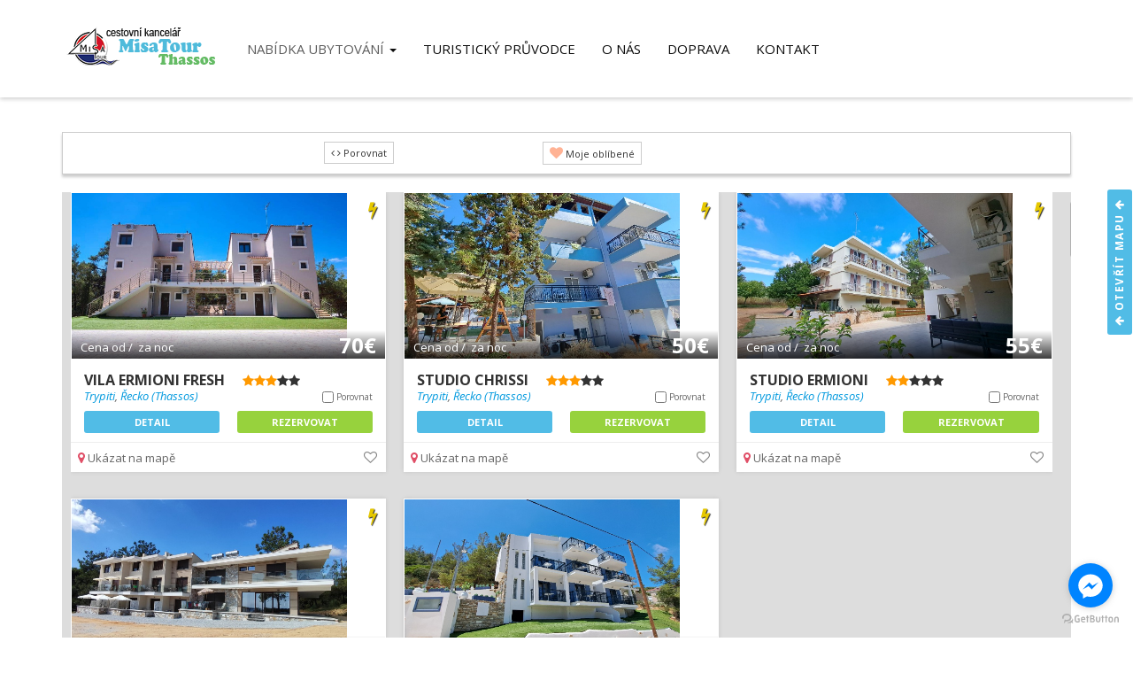

--- FILE ---
content_type: text/html; charset=utf-8
request_url: https://www.misatour.cz/cs/ubytovani/dovolena-trypiti-thassos-recko
body_size: 15953
content:

<!DOCTYPE html>
<html lang="cs-cz" dir="ltr"
	  class='com_jomres view-default layout-towns task-search itemid-378 j39'>
<head>
<!-- Global site tag (gtag.js) - Google Analytics -->
<script async src="https://www.googletagmanager.com/gtag/js?id=G-3DPSR6CDJ4"></script>
<script>
  window.dataLayer = window.dataLayer || [];
  function gtag(){dataLayer.push(arguments);}
  gtag('js', new Date());

  gtag('config', 'G-3DPSR6CDJ4');
</script>

<div id="fb-root"></div>
<script async defer crossorigin="anonymous" src="https://connect.facebook.net/cs_CZ/sdk.js#xfbml=1&version=v10.0" nonce="7MVtKeHb"></script>

<!-- GetButton.io widget -->
<script type="text/javascript">
    (function () {
        var options = {
            facebook: "119403338082940", // Facebook page ID
            call_to_action: "", // Call to action
            position: "right", // Position may be 'right' or 'left'
        };
        var proto = document.location.protocol, host = "getbutton.io", url = proto + "//static." + host;
        var s = document.createElement('script'); s.type = 'text/javascript'; s.async = true; s.src = url + '/widget-send-button/js/init.js';
        s.onload = function () { WhWidgetSendButton.init(host, proto, options); };
        var x = document.getElementsByTagName('script')[0]; x.parentNode.insertBefore(s, x);
    })();
</script>
<!-- /GetButton.io widget -->

<!-- Facebook Pixel Code -->
<script>
  !function(f,b,e,v,n,t,s)
  {if(f.fbq)return;n=f.fbq=function(){n.callMethod?
  n.callMethod.apply(n,arguments):n.queue.push(arguments)};
  if(!f._fbq)f._fbq=n;n.push=n;n.loaded=!0;n.version='2.0';
  n.queue=[];t=b.createElement(e);t.async=!0;
  t.src=v;s=b.getElementsByTagName(e)[0];
  s.parentNode.insertBefore(t,s)}(window, document,'script',
  'https://connect.facebook.net/en_US/fbevents.js');
  fbq('init', '1079663685857743');
  fbq('track', 'PageView');
</script>
<noscript><img height="1" width="1" style="display:none"
  src="https://www.facebook.com/tr?id=1079663685857743&ev=PageView&noscript=1"
/></noscript>
<!-- End Facebook Pixel Code -->

<!-- Facebook Pixel Code -->
<script>
!function(f,b,e,v,n,t,s)
{if(f.fbq)return;n=f.fbq=function(){n.callMethod?
n.callMethod.apply(n,arguments):n.queue.push(arguments)};
if(!f._fbq)f._fbq=n;n.push=n;n.loaded=!0;n.version='2.0';
n.queue=[];t=b.createElement(e);t.async=!0;
t.src=v;s=b.getElementsByTagName(e)[0];
s.parentNode.insertBefore(t,s)}(window, document,'script',
'https://connect.facebook.net/en_US/fbevents.js');
fbq('init', '172007194835777');
fbq('track', 'PageView');
</script>
<noscript><img height="1" width="1" style="display:none"
src="https://www.facebook.com/tr?id=172007194835777&ev=PageView&noscript=1"
/></noscript>
<!-- End Facebook Pixel Code -->
	<meta http-equiv="content-type" content="text/html; charset=utf-8" />
	<meta name="keywords" content="thassos, dovolená řecko, dovolená thassos, ubytování řecko, ubytování thassos, řecko vlastní dopravou, limenaria, " />
	<meta name="rights" content="Copyright 2021 MisaTour.cz. All rights reserved." />
	<meta name="robots" content="max-snippet:-1, max-image-preview:large, max-video-preview:-1" />
	<meta name="description" content="Ubytování a dovolená na Řeckém ostrově Thassos u Egejského moře." />
	<meta name="generator" content="Joomla! - Open Source Content Management" />
	<title> Trypiti</title>
	<link href="/templates/jr_leotian/favicon.ico" rel="shortcut icon" type="image/vnd.microsoft.icon" />
	<link href="/templates/jr_leotian/css/bootstrap.css" rel="stylesheet" type="text/css" />
	<link href="/jomres/assets/css/jomrescss_bootstrap3.css?v=1519029973" rel="stylesheet" type="text/css" />
	<link href="/jomres/libraries/packages/node_modules/jquery-ui-themes/themes/base/jquery-ui.min.css?v=1519029973" rel="stylesheet" type="text/css" />
	<link href="/jomres/libraries/packages/node_modules/x-editable/dist/bootstrap3-editable/css/bootstrap-editable.css?v=1519029973" rel="stylesheet" type="text/css" />
	<link href="/jomres/assets/css/galleria.classic.css?v=1519029973" rel="stylesheet" type="text/css" />
	<link href="https://unpkg.com/leaflet@1.3.4/dist/leaflet.css" rel="stylesheet" type="text/css" />
	<link href="/jomres/remote_plugins/jpd_jomres_theme_valentina/js/jquery.mCustomScrollbar.min.css" rel="stylesheet" type="text/css" />
	<link href="/jomres/remote_plugins/jpd_jomres_theme_valentina/css/jpd_jomres_theme_valentina.css" rel="stylesheet" type="text/css" />
	<link href="/jomres/remote_plugins/jpd_jomres_theme_valentina/css/jquery.switch.css" rel="stylesheet" type="text/css" />
	<link href="/media/com_rstbox/css/engagebox.css?349254ffde39ee9f9a7006abaf54223a" rel="stylesheet" type="text/css" />
	<link href="https://www.misatour.cz/media/com_acym/css/module.min.css?v=6180" rel="stylesheet" type="text/css" />
	<link href="/plugins/system/jce/css/content.css?349254ffde39ee9f9a7006abaf54223a" rel="stylesheet" type="text/css" />
	<link href="/templates/system/css/system.css" rel="stylesheet" type="text/css" />
	<link href="/templates/jr_leotian/css/template.css" rel="stylesheet" type="text/css" />
	<link href="/templates/jr_leotian/css/megamenu.css" rel="stylesheet" type="text/css" />
	<link href="/templates/jr_leotian/css/off-canvas.css" rel="stylesheet" type="text/css" />
	<link href="/templates/jr_leotian/fonts/font-awesome/css/font-awesome.min.css" rel="stylesheet" type="text/css" />
	<style type="text/css">

		.eb-7 .eb-close:hover {
			color: rgba(85, 85, 85, 1) !important;
		}	
	
		.eb-8 .eb-close:hover {
			color: rgba(85, 85, 85, 1) !important;
		}	
	.eb1 {
    background-color: #0f8dbf;
    color: white;
    padding: 5px 5px 5px 5px;
    border: 2px solid #159cd0;
    border-radius: 5px 5px 5px 5px;
    text-shadow: 1px 1px #159cd0;
    text-transform: uppercase;
    }
		.eb-10 .eb-close:hover {
			color: rgba(85, 85, 85, 1) !important;
		}	
	
		.eb-11 .eb-close:hover {
			color: rgba(85, 85, 85, 1) !important;
		}	
	.eboxIframe .eb-dialog {
    max-height: 90vh !important;
}
		.eb-15 .eb-close:hover {
			color: rgba(9, 44, 240, 1) !important;
		}	
	.eboxLogin .add-on {
   display:none;
}
.eboxLogin input, .eboxLogin form button {
    padding: 8px 11px;
    height: 35px;
    width: 100% !important;
    box-shadow:none !important;
}
.eboxLogin .input-prepend {
   width:100%;
}
.eboxLogin #form-login-remember input {
    width: auto !important;
    margin-top: -6px;
    margin-right: 5px;
}
.eboxLogin ul, .eboxLogin form {
    margin:0 !important;
    padding:0 !important;
}
.eboxLogin .control-group {
    text-align: left;
    margin-bottom: 10px;
}
.eboxLogin  .login-greeting {
    margin-bottom: 10px;
}
		.eb-16 .eb-close:hover {
			color: rgba(0, 0, 0, 1) !important;
		}	
	
	</style>
	<script type="application/json" class="joomla-script-options new">{"csrf.token":"76931a078b40fbb5b7f245b544c92fd1","system.paths":{"root":"","base":""},"system.keepalive":{"interval":3540000,"uri":"\/cs\/component\/ajax\/?format=json"}}</script>
	<script src="/media/jui/js/jquery.min.js?349254ffde39ee9f9a7006abaf54223a" type="text/javascript"></script>
	<script src="/media/jui/js/jquery-noconflict.js?349254ffde39ee9f9a7006abaf54223a" type="text/javascript"></script>
	<script src="/media/jui/js/jquery-migrate.min.js?349254ffde39ee9f9a7006abaf54223a" type="text/javascript"></script>
	<script src="/plugins/system/t3/base-bs3/bootstrap/js/bootstrap.js?349254ffde39ee9f9a7006abaf54223a" type="text/javascript"></script>
	<script src="https://www.misatour.cz/jomres/core-plugins/template_package_booking_form_layouts/jquery.sticky.js?v=1519029973" type="text/javascript"></script>
	<script src="/jomres/libraries/packages/node_modules/jquery-ui-dist/jquery-ui.min.js?v=1519029973" type="text/javascript"></script>
	<script src="/jomres/assets/js/jomres.js?v=1519029973" type="text/javascript"></script>
	<script src="/jomres/libraries/packages/node_modules/jquery-ui/ui/i18n/datepicker-cs.js?v=1519029973" type="text/javascript"></script>
	<script src="/jomres/libraries/packages/node_modules/jquery-validation/dist/jquery.validate.min.js?v=1519029973" type="text/javascript"></script>
	<script src="/jomres/libraries/packages/node_modules/jquery-star-rating-plugin/jquery.rating.pack.js?v=1519029973" type="text/javascript"></script>
	<script src="/jomres/libraries/packages/node_modules/jquery.tipsy/src/jquery.tipsy.js?v=1519029973" type="text/javascript"></script>
	<script src="/jomres/libraries/packages/node_modules/bootstrap-notify/bootstrap-notify.min.js?v=1519029973" type="text/javascript"></script>
	<script src="/jomres/libraries/packages/node_modules/x-editable/dist/bootstrap3-editable/js/bootstrap-editable.min.js?v=1519029973" type="text/javascript"></script>
	<script src="/jomres/libraries/packages/node_modules/galleria/dist/galleria.min.js?v=1519029973" type="text/javascript"></script>
	<script src="/jomres/libraries/packages/node_modules/galleria/dist/themes/classic/galleria.classic.min.js?v=1519029973" type="text/javascript"></script>
	<script src="/jomres/libraries/packages/node_modules/blockui-npm/jquery.blockUI.js?v=1519029973" type="text/javascript"></script>
	<script src="https://unpkg.com/leaflet@1.3.4/dist/leaflet.js" type="text/javascript"></script>
	<script src="/jomres/remote_plugins/jpd_jomres_theme_valentina/js/jquery.mCustomScrollbar.js" type="text/javascript"></script>
	<script src="/jomres/remote_plugins/jpd_jomres_theme_valentina/js/jpd_jomres_theme_valentina.js" type="text/javascript"></script>
	<script src="/jomres/temp/www.misatour.cz_ssl_cs-CZ_nopropertytype__misc_url_defs.js?v=1519029973" type="text/javascript"></script>
	<script src="/jomres/assets/js/jquery.chainedSelects.js?v=1519029973" type="text/javascript"></script>
	<script src="https://maps.googleapis.com/maps/api/js?v=3&language=cs&key=AIzaSyCIpV4Pe8Aw22ui5miZVgQIpM0MDvhKP5Y&foo=bar" type="text/javascript" async="async"></script>
	<script src="/media/system/js/core.js?349254ffde39ee9f9a7006abaf54223a" type="text/javascript"></script>
	<script src="/media/com_rstbox/js/vendor/velocity.js?349254ffde39ee9f9a7006abaf54223a" type="text/javascript"></script>
	<script src="/media/com_rstbox/js/vendor/velocity.ui.js?349254ffde39ee9f9a7006abaf54223a" type="text/javascript"></script>
	<script src="/media/com_rstbox/js/engagebox.js?349254ffde39ee9f9a7006abaf54223a" type="text/javascript"></script>
	<script src="/media/com_rstbox/js/legacy.js?349254ffde39ee9f9a7006abaf54223a" type="text/javascript"></script>
	<script src="https://www.misatour.cz/media/com_acym/js/module.min.js?v=6180" type="text/javascript" defer="defer"></script>
	<!--[if lt IE 9]><script src="/media/system/js/polyfill.event.js?349254ffde39ee9f9a7006abaf54223a" type="text/javascript"></script><![endif]-->
	<script src="/media/system/js/keepalive.js?349254ffde39ee9f9a7006abaf54223a" type="text/javascript"></script>
	<script src="/plugins/system/t3/base-bs3/js/jquery.tap.min.js" type="text/javascript"></script>
	<script src="/plugins/system/t3/base-bs3/js/off-canvas.js" type="text/javascript"></script>
	<script src="/plugins/system/t3/base-bs3/js/script.js" type="text/javascript"></script>
	<script src="/plugins/system/t3/base-bs3/js/menu.js" type="text/javascript"></script>
	<script src="/templates/jr_leotian/js/jquery.sticky.js" type="text/javascript"></script>
	<script src="/templates/jr_leotian/js/waypoints.min.js" type="text/javascript"></script>
	<script src="/templates/jr_leotian/js/custom.js" type="text/javascript"></script>
	<script src="/plugins/system/t3/base-bs3/js/nav-collapse.js" type="text/javascript"></script>
	<script type="text/javascript">

        if(typeof acymModule === 'undefined'){
            var acymModule = [];
			acymModule['emailRegex'] = /^[a-z0-9!#$%&\'*+\/=?^_`{|}~-]+(?:\.[a-z0-9!#$%&\'*+\/=?^_`{|}~-]+)*\@([a-z0-9-]+\.)+[a-z0-9]{2,20}$/i;
			acymModule['NAMECAPTION'] = 'Name';
			acymModule['NAME_MISSING'] = 'Please enter your name';
			acymModule['EMAILCAPTION'] = 'Email';
			acymModule['VALID_EMAIL'] = 'Please enter a valid e-mail address';
			acymModule['CAPTCHA_MISSING'] = 'The captcha is invalid, please try again';
			acymModule['NO_LIST_SELECTED'] = 'Please select the lists you want to subscribe to';
            acymModule['ACCEPT_TERMS'] = 'Please check the Terms and Conditions / Privacy policy';
        }
		
		EngageBox.onReady(function() {
			var box 	   = EngageBox.getInstance(15);
			var async      = "afterOpen";
			var content    = "<div class=\"iframeWrapper\"><iframe width=\"100%\" height=\"650px\" src=\"https:\/\/dromologia-kavalas-thasou.blogspot.com\" scrolling=\"auto\" frameborder=\"0\" allowtransparency=\"true\" class=\"eboxFitFrame\" class=\"\"><\/iframe><\/div>";
			var container  = box.el.querySelector(".eb-content-wrap");
			var removeOnClose = "0"

			if (async == "pageLoad") {
				window.addEventListener("load", function() {
					container.innerHTML = content;
				});
			} else {
				box.on(async, function() {
					if (container.querySelectorAll("iframe").length == 0) {
						container.innerHTML = content;
					}
				});
			}

			if (removeOnClose) {
				box.on("afterClose", function() {
					container.removeChild(container.querySelector(".iframeWrapper"));
				});
			}
		});jQuery(function($){ initTooltips(); $("body").on("subform-row-add", initTooltips); function initTooltips (event, container) { container = container || document;$(container).find(".hasTooltip").tooltip({"html": true,"container": "body"});} });
	</script>
	<script src="https://js.stripe.com/v3/"></script>
	<!-- Start: Google Structured Data -->
            
<script type="application/ld+json">
{
    "@context": "https://schema.org",
    "@type": "BreadcrumbList",
    "itemListElement": [
        {
            "@type": "ListItem",
            "position": 1,
            "name": "Home",
            "item": "https://www.misatour.cz/cs/"
        },
        {
            "@type": "ListItem",
            "position": 2,
            "name": "Nabídka ubytování",
            "item": "https://www.misatour.cz/cs/"
        },
        {
            "@type": "ListItem",
            "position": 3,
            "name": "TRYPITI",
            "item": "https://www.misatour.cz/cs/ubytovani/dovolena-trypiti-thassos-recko"
        }
    ]
}
</script>

<script type="application/ld+json">
{
    "@context": "https://schema.org",
    "@type": "Article",
    "mainEntityOfPage": {
        "@type": "WebPage",
        "@id": "https://www.misatour.cz/cs/ubytovani/dovolena-trypiti-thassos-recko"
    },
    "headline": "Letní dovolená v Řecku - Trypiti - ostrov Thassos - Misatour.cz",
    "description": "Pohodová dovolená u egejského moře na řeckém ostrově Thassos ve středisku Trypiti",
    "image": {
        "@type": "ImageObject",
        "url": "https://www.misatour.cz/images/strediska/trypiti/trypiti-thassos-recko-6.jpg"
    },
    "author": {
        "@type": "Person",
        "name": "CK Misa Tour"
    }
}
</script>
            <!-- End: Google Structured Data -->

	
<!-- META FOR IOS & HANDHELD -->
	<meta name="viewport" content="width=device-width, initial-scale=1.0, maximum-scale=1.0, user-scalable=no"/>
	<style type="text/stylesheet">
		@-webkit-viewport   { width: device-width; }
		@-moz-viewport      { width: device-width; }
		@-ms-viewport       { width: device-width; }
		@-o-viewport        { width: device-width; }
		@viewport           { width: device-width; }
	</style>	
	<script type="text/javascript">
		//<![CDATA[
		if (navigator.userAgent.match(/IEMobile\/10\.0/)) {
			var msViewportStyle = document.createElement("style");
			msViewportStyle.appendChild(
				document.createTextNode("@-ms-viewport{width:auto!important}")
			);
			document.getElementsByTagName("head")[0].appendChild(msViewportStyle);
		}
		//]]>
	</script>
<meta name="HandheldFriendly" content="true"/>
<meta name="apple-mobile-web-app-capable" content="YES"/>
<!-- //META FOR IOS & HANDHELD -->

<!-- GOOGLE FONT -->
<link rel="stylesheet" href="https://fonts.googleapis.com/css?family=Open+Sans:400italic,600italic,400,600,700">
<!-- //GOOGLE FONT -->



	<script type="text/javascript">
	var addon_animations_enable = false;
	</script>
	<style type="text/css">
	.appear {opacity:1 !important;}
	</style>


<!-- Le HTML5 shim and media query for IE8 support -->
<!--[if lt IE 9]>
<script src="//html5shim.googlecode.com/svn/trunk/html5.js"></script>
<script type="text/javascript" src="/plugins/system/t3/base-bs3/js/respond.min.js"></script>
<![endif]-->






<!-- You can add Google Analytics here or use T3 Injection feature -->

</head>

<body>

<div class="t3-wrapper"> <!-- Need this wrapper for off-canvas menu. Remove if you don't use of-canvas -->

  
<!-- HEADER -->


<div id="langu">
            
            	      
            
		</div>


<header id="t3-header" class="t3-header navigation navigation-fixed">
	<div class="container">
		<div class="row">
			
<!-- MAIN NAVIGATION -->
<nav id="t3-mainnav" class="navbar navbar-default t3-mainnav">

	<div class="navbar-header">
	
								<button type="button" class="navbar-toggle" data-toggle="collapse" data-target=".t3-navbar-collapse">
				<i class="fa fa-bars"></i>
			</button>
				
		<a href="https://www.misatour.cz/" title="CK Misa Tour" class="navbar-brand">
							<img class="logo-img" src="/images/logomisa.png" alt="CK Misa Tour" />
								</a>
		
					
<button class="off-canvas-toggle  hidden-lg hidden-md hidden-sm hidden-xs" type="button" data-pos="left" data-nav="#t3-off-canvas" data-effect="off-canvas-effect-9">
  <i class="fa fa-bars"></i>
</button>

<!-- OFF-CANVAS SIDEBAR -->
<div id="t3-off-canvas" class="t3-off-canvas  hidden-lg hidden-md hidden-sm hidden-xs">

  <div class="t3-off-canvas-header">
    <h2 class="t3-off-canvas-header-title">Sidebar</h2>
    <button type="button" class="close" data-dismiss="modal" aria-hidden="true">&times;</button>
  </div>

  <div class="t3-off-canvas-body">
    
  </div>

</div>
<!-- //OFF-CANVAS SIDEBAR -->

		
	</div>

			<div class="t3-navbar-collapse navbar-collapse collapse"></div>
	
	<div class="t3-navbar navbar-collapse collapse">
		<div  class="t3-megamenu"  data-responsive="true">
<ul itemscope itemtype="http://www.schema.org/SiteNavigationElement" class="nav navbar-nav level0">
<li itemprop='name' class="active dropdown mega" data-id="351" data-level="1">
<a itemprop='url' class=" dropdown-toggle"  href="/cs/"   data-target="#" data-toggle="dropdown">Nabídka ubytování <em class="caret"></em></a>

<div class="nav-child dropdown-menu mega-dropdown-menu"  ><div class="mega-dropdown-inner">
<div class="row">
<div class="col-xs-12 mega-col-nav" data-width="12"><div class="mega-inner">
<ul itemscope itemtype="http://www.schema.org/SiteNavigationElement" class="mega-nav level1">
<li itemprop='name'  data-id="357" data-level="2">
<a itemprop='url' class=""  href="/cs/ubytovani/rezervace"   data-target="#">VŠECHNY LOKALITY </a>

</li>
<li itemprop='name'  data-id="365" data-level="2">
<a itemprop='url' class=""  href="/cs/ubytovani/dovolena-limenaria-thassos"   data-target="#">LIMENARIA </a>

</li>
<li itemprop='name'  data-id="407" data-level="2">
<a itemprop='url' class=""  href="/cs/ubytovani/dovolena-skala-potamia-thassos"   data-target="#">SKALA POTAMIA </a>

</li>
<li itemprop='name' class="current active" data-id="378" data-level="2">
<a itemprop='url' class=""  href="/cs/ubytovani/dovolena-trypiti-thassos-recko"   data-target="#">TRYPITI </a>

</li>
<li itemprop='name'  data-id="381" data-level="2">
<a itemprop='url' class=""  href="/cs/ubytovani/dovolena-recko-skala-panagia-thassos"   data-target="#">SKALA PANAGIA </a>

</li>
<li itemprop='name'  data-id="409" data-level="2">
<a itemprop='url' class=""  href="/cs/ubytovani/potos-dovolena-recko"   data-target="#">POTOS </a>

</li>
<li itemprop='name'  data-id="433" data-level="2">
<a itemprop='url' class=""  href="/cs/ubytovani/pefkari-dovolena-thassos"   data-target="#">PEFKARI </a>

</li>
</ul>
</div></div>
</div>
</div></div>
</li>
<li itemprop='name'  data-id="406" data-level="1">
<a itemprop='url' class=""  href="/cs/thassos-turisticky-pruvodce"   data-target="#">Turistický průvodce </a>

</li>
<li itemprop='name'  data-id="377" data-level="1">
<a itemprop='url' class=""  href="/cs/o-nas"   data-target="#">O nás </a>

</li>
<li itemprop='name'  data-id="432" data-level="1">
<a itemprop='url' class=""  href="/cs/doprava-na-thassos"   data-target="#">Doprava </a>

</li>
<li itemprop='name'  data-id="374" data-level="1">
<a itemprop='url' class=""  href="/cs/kontakty"   data-target="#">Kontakt </a>

</li>
</ul>
</div>

            
	</div>
    
    
   

</nav>
<!-- //MAIN NAVIGATION -->

		
		</div>
            
        
	</div>
</header>
<!-- //HEADER -->


  


  

<div class="container">
	<div class="row">
		<div id="t3-breadcrumbs" class="t3-breadcrumbs">
			
		</div>
	</div>
</div>

<div id="t3-mainbody" class="t3-mainbody">
	<div class="container">
		<div class="row">
	
			<!-- MAIN CONTENT -->
			<div id="t3-content" class="t3-content col-md-12">
								<div id="system-message-container">
	</div>

								
				

				
				
<!-- Load Facebook SDK for JavaScript -->
<div id="fb-root"></div>
<script type="text/javascript">
(function(d, s, id) {
	  var js, fjs = d.getElementsByTagName(s)[0];
	  if (d.getElementById(id)) return;
	  js = d.createElement(s); js.id = id;
	  js.src = "//connect.facebook.net/cs_CZ/all.js#xfbml=1&amp;version=v2.5";
	  fjs.parentNode.insertBefore(js, fjs);
	}(document, 'script', 'facebook-jssdk'));
	
jomresJquery(document).ready(function(){
	jomresJquery('#FAQModal').appendTo("body");
});
</script>

<div id="jomres_alternate_menu_position"></div>
<!-- available if required by a plugin -->
<div id="jomres_content_area" class="jr_property_0">
	<noscript>
		<blockquote>
			<p><font size="3" color="#FF0000"><b>You do not have JavaScript enabled.</b></font><br/>
				<font size="2" color="#000080">The functionality of this site requires the use of JavaScript so
					please enable before continuing. For assistance in enabling JavaScript, please contact the
					webmaster.</font></p>
		</blockquote>
	</noscript>

	<h2 id="tour_target_property_name" style="display:none;"></h2>

	<div class="row">
		
		
		<!---->
		
		<div class="col-md-6 pull-right">
			<div class="pull-right">
				
				
			</div>
		</div>
	</div>

	<div class="clearfix"></div>
	
<div></div>

	<div id="jomres_feedback" class="clearfix"></div>
	<div id="tour_target_content"></div>

							<script language="JavaScript" type="text/javascript">
							jomresJquery(function()
							{
								jomresJquery('#country').chainSelect('#rregion','https://www.misatour.cz/index.php?option=com_jomres&no_html=1&jrajax=1&Itemid=357&lang=cs&task=selectcombo&filter=country',
								{ 
									before:function (target) //before request hide the target combobox and display the loading message
									{ 
										jomresJquery("#loading").css("display","block");
										jomresJquery(target).css("display","none");
									},
									after:function (target) //after request show the target combobox and hide the loading message
									{ 
										jomresJquery("#loading").css("display","none");
										jomresJquery(target).css("display","inline");
									}
								});
								jomresJquery('#rregion').chainSelect('#ttown','https://www.misatour.cz/index.php?option=com_jomres&no_html=1&jrajax=1&Itemid=357&lang=cs&task=selectcombo&filter=region',
								{ 
									before:function (target) 
									{ 
										jomresJquery("#loading").css("display","block");
										jomresJquery(target).css("display","none");
									},
									after:function (target) 
									{ 
										jomresJquery("#loading").css("display","none");
										jomresJquery(target).css("display","inline");
									}
								});
							});
							</script>
							
			<script>
			document.addEventListener('DOMContentLoaded', function(){ 
				jomresJquery('div.btn-group[data-toggle-name="*"]').each(function(){
					var group   = jomresJquery(this);
					var form	= group.parents('form').eq(0);
					var name	= group.attr('data-toggle-name');
					var hidden  = jomresJquery('input[name="' + name + '"]', form);
					jomresJquery('button', group).each(function(){
						
						var button = jomresJquery(this);
						button.live('click', function(){
							hidden.val(jomresJquery(this).val());
					});
					if(button.val() == hidden.val()) {
						button.addClass('btn-primary active');
					  }
					});
				  });
				}, false);
			</script>
			
				<script>
				document.addEventListener('DOMContentLoaded', function() {
					jomresJquery("#resource_id_dropdown").change(function () {
						get_existing_images(); 
						});
					});
				</script>
				

<div class="jomres-propertylist-toolbar well">
	<div class="row">
		<div class="col-xs-7 col-sm-3 col-md-3 col-lg-3">
			
		</div>
		
		
		
		
		<div class="col-xs-6 col-sm-4 col-md-2 col-lg-2 hidden-xs hidden-sm">
			<script type="text/javascript">var compare_url = "https://www.misatour.cz/index.php?option=com_jomres&Itemid=357&lang=cs&task=compare";</script>
			<div class="btn-group">
				<a href="javascript:void(0);" onclick="return trigger_comparison(this);" class="btn btn-default"><i class="fa fa-angle-left"></i> <i class="fa fa-angle-right"></i> Porovnat</a>
			</div>
			<form action=""><input type="hidden" id="comparison_ids" name="ids" value=""/></form>
		</div>
		
		
		
		<div class="col-xs-6 col-sm-3 col-md-2 col-lg-2 hidden-xs">
			<div class="btn-group pull-right">
				<a href="/cs/ubytovani/rezervace?task=show_shortlisted_properties" class="btn btn-default"><i class="fa fa-heart"></i> Moje oblíbené</a>
			</div>
		</div>
		
	</div>
</div>
<div class="clearfix"></div>

<div class="container-fluid full-height">
   <div class="row row-height">
       <div class="col-md-7 content-left " id="content-left">
        <div class="row">
          
          <div class="jomres_property_list_propertywrapper photo-view col-xs-12 col-sm-6 col-md-6 col-lg-6 " id="44" onmouseover="onHtml('propertyrental', '44','hover')" onmouseout="onHtml('propertyrental', '44','mouseout')">
            <script type="text/javascript">
                jomresJquery(function(){
                    if (40.6247513 != 0 && 24.5440121 != 0 && 'propertyrental' != '' ){
                        let data = {
                            location_latitude: 40.6247513,
                            location_longitude: 24.5440121,
                            map_image_url: '/jomres/uploadedimages/44/property/0/thumbnail/s1.jpg',
                            name_point: 'Vila Ermioni Fresh',
                            description_point: 'Moderní vilka se nachází v klidném prostředí, obklopená borovicemi a je vzdálena pouhých 50m od velmi oblíbené pláže Try...',
                            phone: '+30 6974 783 127',
                            url_point: '/cs/ubytovani/rezervace/vila-ermioni-fresh-44/view',
                            pid:'44',
                            ptype: 'propertyrental',
                            more_info_text:'Detail',
                            directions:'Přejít na velkou mapu'
                        };
                        add_marker('propertyrental',data);
                    }
                    
                });
            </script>
            <div class="property_container ">
             <!--  <div class="ribbon_3 popular panel-primary "><span>Doporučené</span></div> -->
               <div class="instant-booking "><a href="#" data-toggle="tooltip" title="Instant booking"><i class="fa fa-bolt"></i></a></div>
               <div class="img_container">
                  <a href="/cs/ubytovani/rezervace/vila-ermioni-fresh-44/view">

                      

<div id="galleria_onKprpcgqK">
	
		<a href="/jomres/uploadedimages/44/property/0/s1.jpg"><img src="/jomres/uploadedimages/44/property/0/thumbnail/s1.jpg" data-link="/cs/ubytovani/rezervace/vila-ermioni-fresh-44/view"/></a>
	
</div>

<script type="text/javascript">
	jomresJquery(document).ready(function () {
		jomresJquery('#galleria_onKprpcgqK').galleria({
			responsive: true,
			width: '100%',
			height: 0.6,
			transition: "fade",
			imageCrop: true,
			lightbox: false,
			autoplay: false,
			preload: 0,
			debug: false,
			thumbnails: false,
			showCounter: false,
			fullscreenDoubleTap: true,
			trueFullscreen: false
		});
	});
</script>



                      <div class="score hidden"><span></span></div>
                      <div class="short_info hotel">
                         Cena od&nbsp;/&nbsp;&nbsp;za noc<span class="price">70€</span>
                     </div>
                 </a>
             </div>
             <div class="hotel_title">
              <h3><strong>Vila Ermioni Fresh</strong>&nbsp;&nbsp;&nbsp;&nbsp; <span class="rating"><i class="fa fa-star voted" aria-hidden="true"></i><i class="fa fa-star voted" aria-hidden="true"></i><i class="fa fa-star voted" aria-hidden="true"></i><i class="fa fa-star empty" aria-hidden="true"></i><i class="fa fa-star empty" aria-hidden="true"></i></span></h3>
              <div>
               
                <em><a href="/cs/ubytovani/rezervace/search/mesto/trypiti">Trypiti</a>, <a href="/cs/ubytovani/rezervace/search/zeme/gr">Řecko (Thassos)</a></em>
                <div class="compare hidden-xs hidden-sm pull-right"><input type="checkbox" name="compare" value="44" autocomplete="off"/>
                            Porovnat</div>    
              </div>
            <div class="row buttons-wrapper">
                <div class="col-md-6"><a href="/cs/ubytovani/rezervace/vila-ermioni-fresh-44/view" class="btn btn-success btn-block btn_infobox"> Detail</a></div>
                <div class="col-md-6"><a href="/cs/ubytovani/rezervace/vila-ermioni-fresh-44/rezervovat" class="btn btn-success btn-block btn_infobox btn_booknow"> Rezervovat</a></div>

            </div>
            <div class="view_on_map hidden-xs">
              <span onclick="onHtml('propertyrental', '44','click')" class="view_on_map2 "><i class="fa fa-map-marker details" aria-hidden="true"></i> Ukázat na mapě</span>		               		           
              <a href="javascript:void(0);" id="shortlist_44" onclick="shortlist('44')" class=" pull-right" data-toggle="tooltip" data-placement="top" title="Přidat do oblíbených">
<i class="fa fa-heart-o"></i><!--Přidat do oblíbených-->
</a>
              
        </div>
  </div>

</div>
</div>

          <div class="jomres_property_list_propertywrapper photo-view col-xs-12 col-sm-6 col-md-6 col-lg-6 " id="42" onmouseover="onHtml('propertyrental', '42','hover')" onmouseout="onHtml('propertyrental', '42','mouseout')">
            <script type="text/javascript">
                jomresJquery(function(){
                    if (40.6254201 != 0 && 24.5425410 != 0 && 'propertyrental' != '' ){
                        let data = {
                            location_latitude: 40.6254201,
                            location_longitude: 24.5425410,
                            map_image_url: '/jomres/uploadedimages/42/property/0/thumbnail/studio-chrissi.jpg',
                            name_point: 'Studio Chrissi',
                            description_point: 'Studia a apartmán se nachází v klidném prostředí, 3km od strediska Limenaria cca 100 m od překrásné písečné pláže Trypit...',
                            phone: '+30 6974 783 127',
                            url_point: '/cs/ubytovani/rezervace/studio-chrissi-42/view',
                            pid:'42',
                            ptype: 'propertyrental',
                            more_info_text:'Detail',
                            directions:'Přejít na velkou mapu'
                        };
                        add_marker('propertyrental',data);
                    }
                    
                });
            </script>
            <div class="property_container ">
             <!--  <div class="ribbon_3 popular panel-primary "><span>Doporučené</span></div> -->
               <div class="instant-booking "><a href="#" data-toggle="tooltip" title="Instant booking"><i class="fa fa-bolt"></i></a></div>
               <div class="img_container">
                  <a href="/cs/ubytovani/rezervace/studio-chrissi-42/view">

                      

<div id="galleria_uJRBsiQVpQ">
	
		<a href="/jomres/uploadedimages/42/property/0/studio-chrissi.jpg"><img src="/jomres/uploadedimages/42/property/0/thumbnail/studio-chrissi.jpg" data-link="/cs/ubytovani/rezervace/studio-chrissi-42/view"/></a>
	
</div>

<script type="text/javascript">
	jomresJquery(document).ready(function () {
		jomresJquery('#galleria_uJRBsiQVpQ').galleria({
			responsive: true,
			width: '100%',
			height: 0.6,
			transition: "fade",
			imageCrop: true,
			lightbox: false,
			autoplay: false,
			preload: 0,
			debug: false,
			thumbnails: false,
			showCounter: false,
			fullscreenDoubleTap: true,
			trueFullscreen: false
		});
	});
</script>



                      <div class="score hidden"><span></span></div>
                      <div class="short_info hotel">
                         Cena od&nbsp;/&nbsp;&nbsp;za noc<span class="price">50€</span>
                     </div>
                 </a>
             </div>
             <div class="hotel_title">
              <h3><strong>Studio Chrissi</strong>&nbsp;&nbsp;&nbsp;&nbsp; <span class="rating"><i class="fa fa-star voted" aria-hidden="true"></i><i class="fa fa-star voted" aria-hidden="true"></i><i class="fa fa-star voted" aria-hidden="true"></i><i class="fa fa-star empty" aria-hidden="true"></i><i class="fa fa-star empty" aria-hidden="true"></i></span></h3>
              <div>
               
                <em><a href="/cs/ubytovani/rezervace/search/mesto/trypiti">Trypiti</a>, <a href="/cs/ubytovani/rezervace/search/zeme/gr">Řecko (Thassos)</a></em>
                <div class="compare hidden-xs hidden-sm pull-right"><input type="checkbox" name="compare" value="42" autocomplete="off"/>
                            Porovnat</div>    
              </div>
            <div class="row buttons-wrapper">
                <div class="col-md-6"><a href="/cs/ubytovani/rezervace/studio-chrissi-42/view" class="btn btn-success btn-block btn_infobox"> Detail</a></div>
                <div class="col-md-6"><a href="/cs/ubytovani/rezervace/studio-chrissi-42/rezervovat" class="btn btn-success btn-block btn_infobox btn_booknow"> Rezervovat</a></div>

            </div>
            <div class="view_on_map hidden-xs">
              <span onclick="onHtml('propertyrental', '42','click')" class="view_on_map2 "><i class="fa fa-map-marker details" aria-hidden="true"></i> Ukázat na mapě</span>		               		           
              <a href="javascript:void(0);" id="shortlist_42" onclick="shortlist('42')" class=" pull-right" data-toggle="tooltip" data-placement="top" title="Přidat do oblíbených">
<i class="fa fa-heart-o"></i><!--Přidat do oblíbených-->
</a>
              
        </div>
  </div>

</div>
</div>

          <div class="jomres_property_list_propertywrapper photo-view col-xs-12 col-sm-6 col-md-6 col-lg-6 " id="43" onmouseover="onHtml('propertyrental', '43','hover')" onmouseout="onHtml('propertyrental', '43','mouseout')">
            <script type="text/javascript">
                jomresJquery(function(){
                    if (40.6247493 != 0 && 24.5435850 != 0 && 'propertyrental' != '' ){
                        let data = {
                            location_latitude: 40.6247493,
                            location_longitude: 24.5435850,
                            map_image_url: '/jomres/uploadedimages/43/property/0/thumbnail/ermioni-trypiti-thassos.jpg',
                            name_point: 'Studio Ermioni',
                            description_point: 'Studia se nachází v klidném prostředí, obklopená borovicemi a velkou zahradou. Jsou vzdálena pouhých 50m od velmi oblíbe...',
                            phone: '+30 6974 783 127',
                            url_point: '/cs/ubytovani/rezervace/studio-ermioni-43/view',
                            pid:'43',
                            ptype: 'propertyrental',
                            more_info_text:'Detail',
                            directions:'Přejít na velkou mapu'
                        };
                        add_marker('propertyrental',data);
                    }
                    
                });
            </script>
            <div class="property_container ">
             <!--  <div class="ribbon_3 popular panel-primary "><span>Doporučené</span></div> -->
               <div class="instant-booking "><a href="#" data-toggle="tooltip" title="Instant booking"><i class="fa fa-bolt"></i></a></div>
               <div class="img_container">
                  <a href="/cs/ubytovani/rezervace/studio-ermioni-43/view">

                      

<div id="galleria_rfSoaaXphA">
	
		<a href="/jomres/uploadedimages/43/property/0/ermioni-trypiti-thassos.jpg"><img src="/jomres/uploadedimages/43/property/0/thumbnail/ermioni-trypiti-thassos.jpg" data-link="/cs/ubytovani/rezervace/studio-ermioni-43/view"/></a>
	
</div>

<script type="text/javascript">
	jomresJquery(document).ready(function () {
		jomresJquery('#galleria_rfSoaaXphA').galleria({
			responsive: true,
			width: '100%',
			height: 0.6,
			transition: "fade",
			imageCrop: true,
			lightbox: false,
			autoplay: false,
			preload: 0,
			debug: false,
			thumbnails: false,
			showCounter: false,
			fullscreenDoubleTap: true,
			trueFullscreen: false
		});
	});
</script>



                      <div class="score hidden"><span></span></div>
                      <div class="short_info hotel">
                         Cena od&nbsp;/&nbsp;&nbsp;za noc<span class="price">55€</span>
                     </div>
                 </a>
             </div>
             <div class="hotel_title">
              <h3><strong>Studio Ermioni</strong>&nbsp;&nbsp;&nbsp;&nbsp; <span class="rating"><i class="fa fa-star voted" aria-hidden="true"></i><i class="fa fa-star voted" aria-hidden="true"></i><i class="fa fa-star empty" aria-hidden="true"></i><i class="fa fa-star empty" aria-hidden="true"></i><i class="fa fa-star empty" aria-hidden="true"></i></span></h3>
              <div>
               
                <em><a href="/cs/ubytovani/rezervace/search/mesto/trypiti">Trypiti</a>, <a href="/cs/ubytovani/rezervace/search/zeme/gr">Řecko (Thassos)</a></em>
                <div class="compare hidden-xs hidden-sm pull-right"><input type="checkbox" name="compare" value="43" autocomplete="off"/>
                            Porovnat</div>    
              </div>
            <div class="row buttons-wrapper">
                <div class="col-md-6"><a href="/cs/ubytovani/rezervace/studio-ermioni-43/view" class="btn btn-success btn-block btn_infobox"> Detail</a></div>
                <div class="col-md-6"><a href="/cs/ubytovani/rezervace/studio-ermioni-43/rezervovat" class="btn btn-success btn-block btn_infobox btn_booknow"> Rezervovat</a></div>

            </div>
            <div class="view_on_map hidden-xs">
              <span onclick="onHtml('propertyrental', '43','click')" class="view_on_map2 "><i class="fa fa-map-marker details" aria-hidden="true"></i> Ukázat na mapě</span>		               		           
              <a href="javascript:void(0);" id="shortlist_43" onclick="shortlist('43')" class=" pull-right" data-toggle="tooltip" data-placement="top" title="Přidat do oblíbených">
<i class="fa fa-heart-o"></i><!--Přidat do oblíbených-->
</a>
              
        </div>
  </div>

</div>
</div>

          <div class="jomres_property_list_propertywrapper photo-view col-xs-12 col-sm-6 col-md-6 col-lg-6 " id="81" onmouseover="onHtml('propertyrental', '81','hover')" onmouseout="onHtml('propertyrental', '81','mouseout')">
            <script type="text/javascript">
                jomresJquery(function(){
                    if (40.6245847 != 0 && 24.5436077 != 0 && 'propertyrental' != '' ){
                        let data = {
                            location_latitude: 40.6245847,
                            location_longitude: 24.5436077,
                            map_image_url: '/jomres/uploadedimages/81/property/0/thumbnail/ermioni-sea-view-thassos-trypiti.jpg',
                            name_point: 'Ermioni Sea View',
                            description_point: 'PolohaModerní, nadstandartně vybavené pokoje, nově postavené v roce 2022 se nachází v klidném prostředí a jsou vzdáleny ...',
                            phone: '+30 6974 783127',
                            url_point: '/cs/ubytovani/rezervace/ermioni-sea-view-81/view',
                            pid:'81',
                            ptype: 'propertyrental',
                            more_info_text:'Detail',
                            directions:'Přejít na velkou mapu'
                        };
                        add_marker('propertyrental',data);
                    }
                    
                });
            </script>
            <div class="property_container ">
             <!--  <div class="ribbon_3 popular panel-primary "><span>Doporučené</span></div> -->
               <div class="instant-booking "><a href="#" data-toggle="tooltip" title="Instant booking"><i class="fa fa-bolt"></i></a></div>
               <div class="img_container">
                  <a href="/cs/ubytovani/rezervace/ermioni-sea-view-81/view">

                      

<div id="galleria_ynrOaLNrNT">
	
		<a href="/jomres/uploadedimages/81/property/0/ermioni-sea-view-thassos-trypiti.jpg"><img src="/jomres/uploadedimages/81/property/0/thumbnail/ermioni-sea-view-thassos-trypiti.jpg" data-link="/cs/ubytovani/rezervace/ermioni-sea-view-81/view"/></a>
	
</div>

<script type="text/javascript">
	jomresJquery(document).ready(function () {
		jomresJquery('#galleria_ynrOaLNrNT').galleria({
			responsive: true,
			width: '100%',
			height: 0.6,
			transition: "fade",
			imageCrop: true,
			lightbox: false,
			autoplay: false,
			preload: 0,
			debug: false,
			thumbnails: false,
			showCounter: false,
			fullscreenDoubleTap: true,
			trueFullscreen: false
		});
	});
</script>



                      <div class="score hidden"><span></span></div>
                      <div class="short_info hotel">
                         Cena od&nbsp;/&nbsp;&nbsp;za noc<span class="price">100€</span>
                     </div>
                 </a>
             </div>
             <div class="hotel_title">
              <h3><strong>Ermioni Sea View</strong>&nbsp;&nbsp;&nbsp;&nbsp; <span class="rating"><i class="fa fa-star voted" aria-hidden="true"></i><i class="fa fa-star voted" aria-hidden="true"></i><i class="fa fa-star voted" aria-hidden="true"></i><i class="fa fa-star voted" aria-hidden="true"></i><i class="fa fa-star empty" aria-hidden="true"></i></span></h3>
              <div>
               
                <em><a href="/cs/ubytovani/rezervace/search/mesto/trypiti">Trypiti</a>, <a href="/cs/ubytovani/rezervace/search/zeme/gr">Řecko (Thassos)</a></em>
                <div class="compare hidden-xs hidden-sm pull-right"><input type="checkbox" name="compare" value="81" autocomplete="off"/>
                            Porovnat</div>    
              </div>
            <div class="row buttons-wrapper">
                <div class="col-md-6"><a href="/cs/ubytovani/rezervace/ermioni-sea-view-81/view" class="btn btn-success btn-block btn_infobox"> Detail</a></div>
                <div class="col-md-6"><a href="/cs/ubytovani/rezervace/ermioni-sea-view-81/rezervovat" class="btn btn-success btn-block btn_infobox btn_booknow"> Rezervovat</a></div>

            </div>
            <div class="view_on_map hidden-xs">
              <span onclick="onHtml('propertyrental', '81','click')" class="view_on_map2 "><i class="fa fa-map-marker details" aria-hidden="true"></i> Ukázat na mapě</span>		               		           
              <a href="javascript:void(0);" id="shortlist_81" onclick="shortlist('81')" class=" pull-right" data-toggle="tooltip" data-placement="top" title="Přidat do oblíbených">
<i class="fa fa-heart-o"></i><!--Přidat do oblíbených-->
</a>
              
        </div>
  </div>

</div>
</div>

          <div class="jomres_property_list_propertywrapper photo-view col-xs-12 col-sm-6 col-md-6 col-lg-6 " id="85" onmouseover="onHtml('propertyrental', '85','hover')" onmouseout="onHtml('propertyrental', '85','mouseout')">
            <script type="text/javascript">
                jomresJquery(function(){
                    if (40.6238925 != 0 && 24.5381029 != 0 && 'propertyrental' != '' ){
                        let data = {
                            location_latitude: 40.6238925,
                            location_longitude: 24.5381029,
                            map_image_url: '/jomres/uploadedimages/85/property/0/thumbnail/ifigenia-premium-trypiti-thassos.jpg',
                            name_point: 'Ifigenia Premium',
                            description_point: 'PolohaNově postavené v roce 2025, moderní, nadstandardně vybavené ubytování se nachází v klidném prostředí a je vzdáleno...',
                            phone: '+30 6974 783 127',
                            url_point: '/cs/ubytovani/rezervace/ifigenia-premium-85/view',
                            pid:'85',
                            ptype: 'propertyrental',
                            more_info_text:'Detail',
                            directions:'Přejít na velkou mapu'
                        };
                        add_marker('propertyrental',data);
                    }
                    
                });
            </script>
            <div class="property_container ">
             <!--  <div class="ribbon_3 popular panel-primary "><span>Doporučené</span></div> -->
               <div class="instant-booking "><a href="#" data-toggle="tooltip" title="Instant booking"><i class="fa fa-bolt"></i></a></div>
               <div class="img_container">
                  <a href="/cs/ubytovani/rezervace/ifigenia-premium-85/view">

                      

<div id="galleria_STAUfvLHsp">
	
		<a href="/jomres/uploadedimages/85/property/0/ifigenia-premium-trypiti-thassos.jpg"><img src="/jomres/uploadedimages/85/property/0/thumbnail/ifigenia-premium-trypiti-thassos.jpg" data-link="/cs/ubytovani/rezervace/ifigenia-premium-85/view"/></a>
	
</div>

<script type="text/javascript">
	jomresJquery(document).ready(function () {
		jomresJquery('#galleria_STAUfvLHsp').galleria({
			responsive: true,
			width: '100%',
			height: 0.6,
			transition: "fade",
			imageCrop: true,
			lightbox: false,
			autoplay: false,
			preload: 0,
			debug: false,
			thumbnails: false,
			showCounter: false,
			fullscreenDoubleTap: true,
			trueFullscreen: false
		});
	});
</script>



                      <div class="score hidden"><span></span></div>
                      <div class="short_info hotel">
                         Cena od&nbsp;/&nbsp;&nbsp;za noc<span class="price">90€</span>
                     </div>
                 </a>
             </div>
             <div class="hotel_title">
              <h3><strong>Ifigenia Premium</strong>&nbsp;&nbsp;&nbsp;&nbsp; <span class="rating"><i class="fa fa-star voted" aria-hidden="true"></i><i class="fa fa-star voted" aria-hidden="true"></i><i class="fa fa-star voted" aria-hidden="true"></i><i class="fa fa-star voted" aria-hidden="true"></i><i class="fa fa-star empty" aria-hidden="true"></i></span></h3>
              <div>
               
                <em><a href="/cs/ubytovani/rezervace/search/mesto/trypiti">Trypiti</a>, <a href="/cs/ubytovani/rezervace/search/zeme/gr">Řecko (Thassos)</a></em>
                <div class="compare hidden-xs hidden-sm pull-right"><input type="checkbox" name="compare" value="85" autocomplete="off"/>
                            Porovnat</div>    
              </div>
            <div class="row buttons-wrapper">
                <div class="col-md-6"><a href="/cs/ubytovani/rezervace/ifigenia-premium-85/view" class="btn btn-success btn-block btn_infobox"> Detail</a></div>
                <div class="col-md-6"><a href="/cs/ubytovani/rezervace/ifigenia-premium-85/rezervovat" class="btn btn-success btn-block btn_infobox btn_booknow"> Rezervovat</a></div>

            </div>
            <div class="view_on_map hidden-xs">
              <span onclick="onHtml('propertyrental', '85','click')" class="view_on_map2 "><i class="fa fa-map-marker details" aria-hidden="true"></i> Ukázat na mapě</span>		               		           
              <a href="javascript:void(0);" id="shortlist_85" onclick="shortlist('85')" class=" pull-right" data-toggle="tooltip" data-placement="top" title="Přidat do oblíbených">
<i class="fa fa-heart-o"></i><!--Přidat do oblíbených-->
</a>
              
        </div>
  </div>

</div>
</div>

</div> 
</div> <!-- col-md-7-->
<div class="col-md-5 map-right hidden-sm hidden-xs" id="map-right">
  <button type="button" class="btn btn-sm btn-map"
        data-toggle="toggle" data-target0="#content-left" data-target="#map-right"><i class="fa fa-arrow-down"></i>  Close Map
     <i class="fa fa-arrow-down"></i>
</button>
   <div class="map" id="map"></div>           
</div>
<div id="livescrolling_results"></div>
</div>

<div class="row">
   <div class="col-md-12">
      

<ul class="pagination">
	
	
	
	
	
	
	
	
	
	
    
</ul>


  </div>
</div>
<script>
  var mapcollapsing = '1', defaultcollapsed = '1', osm = 1 == '1';

  jomresJquery(document).ready(function() {   

    jomresJquery('[data-toggle="tooltip"]').tooltip();

    jomresJquery(".content-left").mCustomScrollbar({theme:"minimal-dark"});

    if (mapcollapsing == '1') {
      jomresJquery('.btn-map').show();
      jomresJquery("[data-toggle='toggle']").on("click", function() {        
        var _this = jomresJquery(this),selector = jomresJquery(this).data("target");
        jomresJquery(selector).toggleClass('in');
        selector = jomresJquery(this).data("target0");
        jomresJquery(selector).toggleClass('in');
        if (jomresJquery(selector).hasClass('in')) {
          _this.html('<i class="fa fa-arrow-up"></i> Otevřít mapu <i class="fa fa-arrow-up"></i>');
          setTimeout(function(){
            jomresJquery('.jomres_property_list_propertywrapper').removeClass('col-lg-6').addClass('col-lg-4');
          },50);
        } else {
         _this.html('<i class="fa fa-arrow-down"></i>  Zavřít mapu  <i class="fa fa-arrow-down"></i>');
        setTimeout(function(){
          jomresJquery('.jomres_property_list_propertywrapper').removeClass('col-lg-4').addClass('col-lg-6');
        },50);

        if (typeof jsLazy != "undefined") {
           setTimeout(function(){
             jsLazy.refresh();
           },100);
        }
      }
    }); 
    if (defaultcollapsed == '1') {
        setTimeout(function(){
          jomresJquery("[data-toggle='toggle']").click();
        },0);        
      }
    }
    init_map();
  });
</script>
</script>

<div>&nbsp;</div>
<div style="text-align:center !important;"><a href="http://www.facebook.com/sharer.php?u=https%3A%2F%2Fwww.misatour.cz%2Fcs%2Fubytovani%2Fdovolena-trypiti-thassos-recko&amp;t=%20Trypiti" title="Share to Facebook" target="_blank" >
	<img src="https://www.misatour.cz/jomres/core-plugins/share_property/images/texto/facebook.png" alt="Share to Facebook" />
	</a><a href="http://twitter.com/share?text=%20Trypiti&amp;url=https%3A%2F%2Fwww.misatour.cz%2Fcs%2Fubytovani%2Fdovolena-trypiti-thassos-recko" title="Share to Twitter" target="_blank" >
	<img src="https://www.misatour.cz/jomres/core-plugins/share_property/images/texto/twitter.png" alt="Share to Twitter" />
	</a></div>


	</div> <!-- closes the jomres_content_area div -->
<script type="text/javascript">
var view_property_page=true;
		///////// **** bookingform_ajax_loader parameters ******//////////
var bookingform_ajax_loader_text_message = "Loading..."; 
var bookingform_ajax_loader_loader_image = "ajax-loader-valentina.gif";
//bookingform_ajax_loader css parameters/////////
var bookingform_ajax_loader_padding = "10px";
var bookingform_ajax_loader_border = '1px solid #808080';
var bookingform_ajax_loader_backgroundColor = '#ddd';
var bookingform_ajax_loader_color = '#000';
//  end bookingform_ajax_loader css parameters////////
//By setting this to true the loader is going to use jqueryui theme therefore all the above css parameters are overriden
var bookingform_ajax_loader_use_jqueryui_theme = false ;
///////// **** end bookingform_ajax_loader parameters ******//////////

function jpd_system_blockInterface() {	
	jomresJquery.blockUI.defaults.overlayCSS.backgroundColor = '#000';
	jomresJquery.blockUI.defaults.overlayCSS.opacity = '0.3';
	jomresJquery.blockUI.defaults.fadeTime = 200;
	jomresJquery.unblockUI({ fadeOut:true });
	jomresJquery.blockUI({
		message: '<div style="text-align:center;"><img  src="'+path_to_jomres_dir+'/jomres/remote_plugins/jpd_bookingform_ajaxloader/loader/'+bookingform_ajax_loader_loader_image+'" /></br> </br><h4>'+bookingform_ajax_loader_text_message+'</h4></div>', 
		css:	{ 
		     color:bookingform_ajax_loader_color,
		     backgroundColor:bookingform_ajax_loader_backgroundColor,
		     border : bookingform_ajax_loader_border,
		     padding :bookingform_ajax_loader_padding
			},
		theme: bookingform_ajax_loader_use_jqueryui_theme		
	});
	return false;
}

function check_valentina(){
	if (typeof jpd_valentina_installed  !== 'undefined' && view_property_page){
		return true;
	}
	return false;
}

jomresJquery(function () {
	jomresJquery('#jomres_content_area').on("ajaxSend",function () {
		if (check_valentina()){
			jomresJquery('.box_style_1').block({message: '<div style="text-align:center;"><img  src="'+path_to_jomres_dir+'/jomres/remote_plugins/jpd_bookingform_ajaxloader/loader/'+bookingform_ajax_loader_loader_image+'" /></div>',theme:true});
		}else{
			jpd_system_blockInterface();
		}
	}).on("ajaxStop",function () {
		if (check_valentina()){
			jomresJquery('.box_style_1').unblock();
		}else{
			jomresJquery.unblockUI();
		}
		
	}).on("ajaxError", function () {
		if (check_valentina()){
			jomresJquery('.box_style_1').unblock();
		}else{
			jomresJquery.unblockUI();
		}
	});
});
</script>


			<!-- Joomla 3 frontend doesn't yet have this, and Jomres needs it for the property config (among others). Put in for now, will see if we need to remove it when Alpha 2 is released -->
			<script>
				(function($){
					// Turn radios into btn-group
					$('.radio.btn-group label').addClass('btn btn-default')
					$(".btn-group label:not(.active)").click(function(){
						var label = $(this);
						var input = $('#' + label.attr('for'));

						if (!input.prop('checked')){
							label.closest('.btn-group').find("label").removeClass('active btn-primary');
							label.addClass('active btn-primary');
							input.prop('checked', true);
						}
					});
					$(".btn-group input[checked=checked]").each(function(){
						$("label[for=" + $(this).attr('id') + "]").addClass('active btn-primary');
					});
				})(jQuery);
			</script>

				
				

				
			</div>
			<!-- //MAIN CONTENT -->
	
		</div>
	</div>
</div>



  


  


  
<!-- FOOTER -->
<footer id="t3-footer" class="wrap t3-footer">

			<!-- FOOT NAVIGATION -->
		<div class="container">
				<!-- SPOTLIGHT -->
	<div class="t3-spotlight t3-footnav  row">
					<div class=" col-lg-3 col-md-3 col-sm-3 col-xs-6">
								<div class="t3-module module " id="Mod214"><div class="module-inner"><h3 class="module-title "><span>MisaTour</span></h3><div class="module-ct">

<div class="custom"  >
	<ul class="nav nav-pills nav-stacked">
<li class="item-109"><a href="/cs/o-nas" target="_self" rel="nofollow">O nás</a></li>
<li class="item-111"><a href="/cs/smluvni-podminky" target="_self" rel="nofollow">Smluvní podmínky</a></li>
<li class="item-114"><a href="/cs/gdpr" target="_self" rel="nofollow">GDPR</a></li>
</ul>
<p><button type="button" class="btn btn-danger"><span data-ebox-cmd="open" data-ebox="16">Zákaznická sekce</span></button></p></div>
</div></div></div>
							</div>
					<div class=" col-lg-3 col-md-3 col-sm-3 col-xs-6">
								<div class="t3-module module " id="Mod200"><div class="module-inner"><h3 class="module-title "><span>Newsletter</span></h3><div class="module-ct">

<div class="custom"  >
	<h4>Nenechte si nic ujít!</h4>
novinky | last minute nabídky<br /><br /> <button type="button" class="eb1" data-ebox-cmd="open" data-ebox="10">přihlásit k odběru</button></div>
</div></div></div>
							</div>
					<div class=" col-lg-3 col-md-3 col-sm-3 col-xs-6">
								&nbsp;
							</div>
					<div class=" col-lg-3 col-md-3 col-sm-3 col-xs-6">
								<div class="t3-module module " id="Mod249"><div class="module-inner"><h3 class="module-title "><span>Kontakt</span></h3><div class="module-ct">

<div class="custom"  >
	<p><span style="color: #000000;"><strong>CK Misa Tour</strong></span></p>
<p>Limenaria, 640 02</p>
<p>Thassos, Řecko</p>
<p><a href="mailto:marcela@misatour.cz">marcela@misatour.cz </a></p>
<a href="https://www.facebook.com/ckmisatour" target="_blank" rel="noopener"><img src="/images/fbicon.png" alt="FB" width="39" height="39" /></a>&nbsp; &nbsp;<img src="/images/youtubeicon.png" alt="Youtube" /></div>
</div></div></div>
							</div>
			</div>
<!-- SPOTLIGHT -->
		</div>
		<!-- //FOOT NAVIGATION -->
	
	<section class="t3-copyright">
		<div class="container">
			<div class="row">
				<div class="col-md-8 copyright ">
					

<div class="custom"  >
	<p>CK MisaTour © 2023 - MisaTour.cz</p></div>

				</div>
									<div class="col-md-4 poweredby text-hide">
						<a class="t3-logo t3-logo-color" href="http://t3-framework.org" title="Powered By T3 Framework"
						   target="_blank" rel="nofollow">Powered By <strong>T3 Framework</strong></a>
					</div>
							</div>
		</div>
	</section>

</footer>
<!-- //FOOTER -->

</div>

<script>
(function(c,d){"JUri"in d||(d.JUri="https://www.misatour.cz/");c.addEventListener("click",function(a){var b=a.target?a.target.closest('[class*="ba-click-lightbox-form-"], [href*="ba-click-lightbox-form-"]'):null;if(b){a.preventDefault();if("pending"==b.clicked)return!1;b.clicked="pending";"formsAppClk"in window?formsAppClk.click(b):(a=document.createElement("script"),a.src=JUri+"components/com_baforms/assets/js/click-trigger.js",a.onload=function(){formsAppClk.click(b)},
c.head.append(a))}})})(document,window);
</script>

<div data-id="7" 
	class="eb-inst eb-hide eb-7 eb-center eb-custom "
	data-options='{"trigger":"onClick","trigger_selector":null,"delay":0,"scroll_depth":"percentage","scroll_depth_value":80,"firing_frequency":1,"reverse_scroll_close":false,"threshold":0,"close_out_viewport":false,"exit_timer":1000,"idle_time":10000,"animation_open":"transition.slideUpIn","animation_close":"transition.fadeOut","animation_duration":300,"prevent_default":true,"backdrop":false,"backdrop_color":"rgba(0, 0, 0, 0.5)","backdrop_click":true,"disable_page_scroll":false,"test_mode":false,"debug":false,"ga_tracking":false,"ga_tracking_id":0,"ga_tracking_label":null}'
	data-type='popup'
		>

	
	<div class="eb-dialog " style="max-width:500px;background-color:rgba(252, 169, 45, 1);color:rgba(3, 3, 3, 1);border:solid 1px rgba(242, 113, 14, 1);" role="dialog" tabindex="-1">
		
		
<button type="button" data-ebox-cmd="close" class="eb-close" aria-label="Close" style="color:rgba(242, 12, 12, 1);font-size:30px">
			<span aria-hidden="true">&times;</span>
	</button>	
		<div class="eb-container">
							<div class="eb-header">
					Pobytová daň				</div>
						<div class="eb-content">
				<p>V Řecku byly zavedeny 2024 klimatické taxy, které se platí v hotovosti přímo v ubytovacím zařízení a podléhají jí poskytovatelé ubytování, nikoli cestovní kanceláře.&nbsp;</p>
<p>Podle tohoto zákona jsou uživatelé ubytování (turisté) povinni platit daň za přenocování. Výše této daně je závislá na kategorii ubytování.</p>
<p>Klimatická daň je počítána za pokoj / noc</p>
<p>Tato daň není zahrnuta v ceně za ubytování.</p>
<p>Výše pobytové daně v jednotlivých kategoriích:</p>
<ul>
<li>&nbsp; &nbsp;apartmány a studia: 2 € za pokoj a noc</li>
<li><strong>*</strong> hvězdičkové hotely: 2 € za pokoj a noc</li>
<li><strong>**</strong> hvězdičkové hotely: 2 € za pokoj a noc</li>
<li><strong>***</strong> hvězdičkové hotely: 5 € za pokoj a noc</li>
<li><strong>****</strong> hvězdičkové hotely: 10 € za pokoj a noc</li>
<li><strong>*****</strong> hvězdičkové hotely: 15 € za pokoj a noc</li>
</ul>			</div>
		</div>
			</div>	
</div>
<div data-id="8" 
	class="eb-inst eb-hide eb-8 eb-center eb-custom "
	data-options='{"trigger":"onClick","trigger_selector":null,"delay":0,"scroll_depth":"percentage","scroll_depth_value":80,"firing_frequency":1,"reverse_scroll_close":false,"threshold":0,"close_out_viewport":false,"exit_timer":1000,"idle_time":10000,"animation_open":"transition.slideUpIn","animation_close":"transition.fadeOut","animation_duration":300,"prevent_default":true,"backdrop":false,"backdrop_color":"rgba(0, 0, 0, 0.5)","backdrop_click":true,"disable_page_scroll":false,"test_mode":false,"debug":false,"ga_tracking":false,"ga_tracking_id":0,"ga_tracking_label":null}'
	data-type='popup'
		>

	
	<div class="eb-dialog " style="max-width:500px;background-color:rgba(252, 169, 45, 1);color:rgba(3, 3, 3, 1);border:solid 1px rgba(242, 113, 14, 1);" role="dialog" tabindex="-1">
		
		
<button type="button" data-ebox-cmd="close" class="eb-close" aria-label="Close" style="color:rgba(240, 17, 17, 1);font-size:30px">
			<span aria-hidden="true">&times;</span>
	</button>	
		<div class="eb-container">
							<div class="eb-header">
					Platba a storno				</div>
						<div class="eb-content">
				<p>K potvrzení rezervace je vyžadována záloha ve výši 30-50% z celkové ceny rezervace. Umožňujeme platit zálohy v následující výši:</p>
<p>30 % z celkové ceny ubytování při uzavření smlouvy o ubytování pokud je tato smlouva uzavřena 120 a více dnů před smluvním nástupem do ubytování. Doplatek do požadované zálohy ve výši 50 % konečné ceny ubytování je splatný 90 dnů před smluvním nástupem do ubytování</p>
<p>50 % z celkové ceny ubytování při uzavření smlouvy o ubytování pokud je smlouva uzavřena 90 a méně dnů před smluvním nástupem do ubytování</p>
<p>Doplatek do plné výše ubytování je splatný až po příjezdu zákazníka do ubytování.</p>
<p>&nbsp;</p>
<p>Kompletní platební i storno podmínky ve <a href="/smluvni-podminky" target="_blank">Všeobecných obchodních podmínkách</a></p>			</div>
		</div>
			</div>	
</div>
<div data-id="10" 
	class="eb-inst eb-hide eb-10 eb-center eb-module "
	data-options='{"trigger":"onClick","trigger_selector":null,"delay":0,"scroll_depth":"percentage","scroll_depth_value":80,"firing_frequency":1,"reverse_scroll_close":false,"threshold":0,"close_out_viewport":false,"exit_timer":1000,"idle_time":10000,"animation_open":"transition.slideUpIn","animation_close":"transition.fadeOut","animation_duration":300,"prevent_default":true,"backdrop":false,"backdrop_color":"rgba(0, 0, 0, 0.5)","backdrop_click":true,"disable_page_scroll":false,"test_mode":false,"debug":false,"ga_tracking":false,"ga_tracking_id":0,"ga_tracking_label":null}'
	data-type='popup'
		>

	
	<div class="eb-dialog " style="max-width:500px;background-color:rgba(247, 242, 242, 1);color:rgba(5, 5, 5, 1);border:dashed 10px rgba(210, 78, 87, 1);" role="dialog" tabindex="-1">
		
		
<button type="button" data-ebox-cmd="close" class="eb-close" aria-label="Close" style="color:rgba(245, 14, 14, 1);font-size:30px">
			<span aria-hidden="true">&times;</span>
	</button>	
		<div class="eb-container">
						<div class="eb-content">
				<h3>Nenechte si nic ujít!</h3>
<p>Dostávejte informace o novinkách a našich Last minute nabídkách.</p>
<br />(zvolte jazyk ve kterém chtete novinky dostávat)<script type="text/javascript">
        <!--
        window.addEventListener('DOMContentLoaded', (event) => {
acymModule['excludeValuesformAcym86651'] = [];
acymModule['excludeValuesformAcym86651']['1'] = 'Name';
acymModule['excludeValuesformAcym86651']['2'] = 'Email';  });
        //-->
        </script>	<div class="acym_module " id="acym_module_formAcym86651">
		<div class="acym_fulldiv" id="acym_fulldiv_formAcym86651" >
			<form enctype="multipart/form-data" id="formAcym86651" name="formAcym86651" method="POST" action="/cs/component/acym/frontusers?tmpl=component" onsubmit="return submitAcymForm('subscribe','formAcym86651', 'acymSubmitSubForm')">
				<div class="acym_module_form">
                    <div class="acym_lists">
            <div class="onelist">
            	<input type="checkbox" class="acym_checkbox" name="subscription[]" id="acylist_1_formAcym86651"  value="1"/>
                <label for="acylist_1_formAcym86651">Newsletter (English)</label>
            </div>
            <div class="onelist">
            	<input type="checkbox" class="acym_checkbox" name="subscription[]" id="acylist_2_formAcym86651"  value="2"/>
                <label for="acylist_2_formAcym86651">Novinky (Česky)</label>
            </div></div>
<div class="acym_form">
    <div class="onefield fieldacy1 acyfield_text" id="field_1"><input  name="user[name]" placeholder="Name" value="" type="text" class="cell"></div><div class="onefield fieldacy2 acyfield_text" id="field_2"><input  name="user[email]" placeholder="Email" value="" required type="email" class="cell" id="acym__user__edit__email" ></div></div>

<p class="acysubbuttons">
<noscript>
	<div class="onefield fieldacycaptcha">
        Please enable the javascript to submit this form	</div>
</noscript>
<input type="button" class="btn btn-primary button subbutton" value="Subscribe" name="Submit" onclick="try{ return submitAcymForm('subscribe','formAcym86651', 'acymSubmitSubForm'); }catch(err){alert('The form could not be submitted '+err);return false;}" />
</p>

				</div>

				<input type="hidden" name="ctrl" value="frontusers" />
				<input type="hidden" name="task" value="notask" />
				<input type="hidden" name="option" value="com_acym" />

                
				<input type="hidden" name="ajax" value="1" />
				<input type="hidden" name="successmode" value="replace" />
				<input type="hidden" name="acy_source" value="Module n°247" />
				<input type="hidden" name="hiddenlists" value="" />
				<input type="hidden" name="fields" value="name,email" />
				<input type="hidden" name="acyformname" value="formAcym86651" />
				<input type="hidden" name="acysubmode" value="mod_acym" />

                			</form>
		</div>
	</div>
			</div>
		</div>
			</div>	
</div>
<div data-id="11" 
	class="eb-inst eb-hide eb-11 eb-center eb-custom "
	data-options='{"trigger":"onClick","trigger_selector":null,"delay":0,"scroll_depth":"percentage","scroll_depth_value":80,"firing_frequency":1,"reverse_scroll_close":false,"threshold":0,"close_out_viewport":false,"exit_timer":1000,"idle_time":10000,"animation_open":"transition.slideUpIn","animation_close":"transition.fadeOut","animation_duration":300,"prevent_default":true,"backdrop":false,"backdrop_color":"rgba(0, 0, 0, 0.5)","backdrop_click":true,"disable_page_scroll":false,"test_mode":false,"debug":false,"ga_tracking":false,"ga_tracking_id":0,"ga_tracking_label":null}'
	data-type='popup'
		>

	
	<div class="eb-dialog " style="max-width:500px;background-color:rgba(247, 161, 43, 1);color:rgba(5, 5, 5, 1);border:solid 1px rgba(0, 0, 0, 0.4);" role="dialog" tabindex="-1">
		
		
<button type="button" data-ebox-cmd="close" class="eb-close" aria-label="Close" style="color:rgba(250, 10, 10, 1);font-size:30px">
			<span aria-hidden="true">&times;</span>
	</button>	
		<div class="eb-container">
						<div class="eb-content">
				<p>Naše cestovní kancelář poskytuje svým klientům kompletní delegátský servis. Již více než 30 let zkušeností s poskytováním služeb v oblasti cestovního ruchu se specializací na ostrov Thassos a 40 let života v Řecku, nám umožňuje garantovat klientům delegátské služby na té nejvyšší úrovni.</p>
<p>Základní výčet:</p>
<ul>
<li>zabepečujeme ubytování na ostrově Thassos</li>
<li>zabezpečení lékařské služby v jakoukoliv hodinu (24/7)</li>
<li>řešíme tlumočení (výpomoc s domluvou s lékařem, úřady, atd.)</li>
<li>zabezpečujeme transfer (z letiště do místa ubytování a zpět)</li>
<li>zařizujeme výlety na Thassos</li>
<li>zajistíme pronájem aut, motorek, kol</li>
<li>zajistíme pronájem motorových člunů různých typů</li>
<li>zrealizujeme i svatbu na ostrově Thassos</li>
<li>poskytujeme realitní služby - pomoc při jednání s RK či úřady</li>
</ul>
A spoustu dalšího, jinými slovy -<strong> jsme tady pro vás !!!</strong>			</div>
		</div>
			</div>	
</div>
<div data-id="15" 
	class="eb-inst eb-hide eb-15 eb-center eb-iframe eboxIframe"
	data-options='{"trigger":"onClick","trigger_selector":null,"delay":0,"scroll_depth":"percentage","scroll_depth_value":80,"firing_frequency":1,"reverse_scroll_close":true,"threshold":0,"close_out_viewport":false,"exit_timer":1000,"idle_time":10000,"animation_open":"transition.fadeIn","animation_close":"transition.fadeOut","animation_duration":200,"prevent_default":true,"backdrop":true,"backdrop_color":"rgba(0, 0, 0, 0.4)","backdrop_click":true,"disable_page_scroll":true,"test_mode":false,"debug":false,"ga_tracking":false,"ga_tracking_id":0,"ga_tracking_label":null}'
	data-type='popup'
		>

	
<button type="button" data-ebox-cmd="close" class="eb-close" aria-label="Close" style="color:rgba(250, 8, 8, 0.8);font-size:50px">
			<span aria-hidden="true">&times;</span>
	</button>
	<div class="eb-dialog " style="max-width:1100px;height:700px;background-color:#ffffff;color:#444444;border-radius:0px;padding:0px;" role="dialog" tabindex="-1">
		
			
		<div class="eb-container">
						<div class="eb-content">
				
	<div class="eb-content-header">
			</div>

<div class="eb-content-wrap">
	 
</div>

			</div>
		</div>
			</div>	
</div>
<div data-id="16" 
	class="eb-inst eb-hide eb-16 eb-top-center eb-module eboxLogin"
	data-options='{"trigger":"onClick","trigger_selector":null,"delay":0,"scroll_depth":"percentage","scroll_depth_value":80,"firing_frequency":1,"reverse_scroll_close":true,"threshold":0,"close_out_viewport":false,"exit_timer":1000,"idle_time":10000,"animation_open":"transition.fadeIn","animation_close":"transition.fadeOut","animation_duration":200,"prevent_default":true,"backdrop":true,"backdrop_color":"rgba(0, 0, 0, 0.8)","backdrop_click":true,"disable_page_scroll":false,"test_mode":false,"debug":false,"ga_tracking":false,"ga_tracking_id":0,"ga_tracking_label":null}'
	data-type='popup'
		>

	
	<div class="eb-dialog eb-shd1" style="max-width:360px;background-color:rgba(255, 255, 255, 1);color:rgba(51, 51, 51, 1);border-radius:2px;padding:25px;margin:30px auto;" role="dialog" tabindex="-1">
		
		
<button type="button" data-ebox-cmd="close" class="eb-close" aria-label="Close" style="color:rgba(245, 8, 8, 1);font-size:30px">
			<span aria-hidden="true">&times;</span>
	</button>	
		<div class="eb-container">
						<div class="eb-content">
				<div class="eb">
<div class="eb-h2">Zákaznická sekce</div>
</div>
k přihlášení použijte přihlašovací údaje, které jsme vám po vaší rezervaci odeslali na váš email.<hr />	<form action="/cs/ubytovani/dovolena-trypiti-thassos-recko" method="post" id="login-form">
				<fieldset class="userdata">
			<div id="form-login-username" class="form-group">
									<div class="input-group">
						<span class="input-group-addon">
							<span class="fa fa-user tip" title="Email"></span>
						</span>
						<input id="modlgn-username" type="text" name="username" class="input form-control" tabindex="0" size="18"
							   placeholder="Email" aria-label="username" />
					</div>
							</div>
			<div id="form-login-password" class="form-group">
								<div class="input-group">
						<span class="input-group-addon">
							<span class="fa fa-lock tip" title="Heslo"></span>
						</span>
					<input id="modlgn-passwd" type="password" name="password" class="input form-control" tabindex="0"
						   size="18" placeholder="Heslo" aria-label="password" />
				</div>
						</div>
					
							<div id="form-login-remember" class="form-group">
					<input id="modlgn-remember" type="checkbox"
							name="remember" class="input"
							value="yes" aria-label="remember"/> Pamatuj si mě				</div>
						<div class="control-group">
				<input type="submit" name="Submit" class="btn btn-primary" value="Přihlásit se"/>
			</div>

						<ul class="unstyled">
								<li>
					<a href="/cs/forgot-username">
						Zapomenuté jméno?</a>
				</li>
				<li>
					<a href="/cs/reset-password">Zapomenuté heslo?</a>
				</li>
			</ul>

			<input type="hidden" name="option" value="com_users"/>
			<input type="hidden" name="task" value="user.login"/>
			<input type="hidden" name="return" value="aW5kZXgucGhwP0l0ZW1pZD0zNTcmbGFuZz1jcy1DWg=="/>
			<input type="hidden" name="76931a078b40fbb5b7f245b544c92fd1" value="1" />		</fieldset>
			</form>
			</div>
		</div>
			</div>	
</div></body>

</html>

--- FILE ---
content_type: text/css
request_url: https://www.misatour.cz/jomres/assets/css/jomrescss_bootstrap3.css?v=1519029973
body_size: 2932
content:
/* Jomres CSS */
.big-price {
	font-weight: bold;
	font-size: 16px;
	display: block;
	line-height: 20px;
}

.align-center {
	text-align: center;
}

.jomres_bt_tooltip_features, .jomres_bt_tooltip_room_type, .jomres_bt_tooltip_imageonly {
	float: left;
	padding: 5px;
}

.jomres_dashboard a.jomres_bt_tooltip_features {
	padding: 0;
}

#jomres_content_area {
	padding-bottom: 20px;
}

.jomres_message {
	color: #ff0000;
}

.dataTable th {
	color: #0088CC;
}

.jomres-compare {
	line-height: 27px;
}

#jomres_content_area .well {
	padding: 10px;
}

.jomres-propertylist-toolbar form, h1#tour_target_property_header {
	margin: 0;
}

.photoview-image, .plist-image, .ngm-image {
	width:100%;
}

.photoview-compare input[type="checkbox"], .photoview-compare.checkbox, .plist-compare input[type="checkbox"], .plist-compare.checkbox {
	margin:0;
}

.jomres-plist-details-col {display:none;}

#toolbar .btn-primary {
	width: 148px;
}

.buttonswrapper .btn, .pdetails-availability-inline, .pdetails-icons, .pdetails-reviews {
	margin-bottom:10px;
}

.reviews-big {
	font-size:30px;
	font-weight:bold;
	display:block;
}

.pdetails-roomtype .jomres_bt_tooltip_features {
	float:none;
	text-align:center;
	display:block;
}

.pdetails-icons {
	border-top:1px solid #ccc;
}
.pdetails-btn-icon {
	font-size:36px;
	text-shadow:1px 2px 3px rgba(0, 0, 0, 0.2);
}

.row-even, .row-odd {
    border-bottom: 1px solid #ddd;
    padding: 5px;
}
.row-odd {
    background-color: transparent;
}
.row-even {
    background-color: #f9f9f9;
}

/* Availability Calendar */
.calendar_background_quarter a, td.calendar_background_quarter, td.calendar_background_quarter span {
	background: #B1FB17 !important;
}

.calendar_background_half a, td.calendar_background_half, td.calendar_background_half span {
	background: #FFFC17 !important;
}

.calendar_background_threequarter a, td.calendar_background_threequarter, td.calendar_background_threequarter span {
	background: #F88017 !important;
}

.calendar_background_full a, td.calendar_background_full, td.calendar_background_full span {
	background: #FF0000 !important;
}

.arrival-select a#legend_dialog_opener {
	font-size: 10px;
	line-height: 10px;
	margin-left: 5px;
	font-weight: normal;
	text-decoration: none;
}

table .rescal td, .rescal td, table .rescal_dashboard td, .rescal_dashboard td {
	border: 1px solid #FFFFFF;
	padding-bottom: 2px;
	padding-top: 2px;
	text-align: center;
	width: 16px;
}

a.rescal:hover {
	background-color: white;
	color: black;
}

/* Radio Button Groups */
.radio.btn-group input[type=radio] {
	display: none;
}

.radio.btn-group > label:first-of-type {
	margin-left: 0;
	-webkit-border-bottom-left-radius: 4px;
	border-bottom-left-radius: 4px;
	-webkit-border-top-left-radius: 4px;
	border-top-left-radius: 4px;
	-moz-border-radius-bottomleft: 4px;
	-moz-border-radius-topleft: 4px;
}

fieldset.radio.btn-group {
	padding-left: 0;
}

/* Custom labels */
.label-grey {background-color: #bdbdbd !important;}
.label-black {background-color: #212121 !important;}
.label-orange {background-color: #ffa726 !important;}
.label-red {background-color: #ef5350 !important;}
.label-green {background-color: #66bb6a !important;}
.label-blue {background-color: #29b6f6 !important;}
.label-purple {background-color: #ab47bc !important;}
.label-teal {background-color: #26a69a !important;}

.property-list-overbudget-properties {
	opacity: .3;
}


.price-tag {
    background: url("../images/price-tag.png") no-repeat scroll left top rgba(0, 0, 0, 0);
    height: 41px;
    padding: 2px 15px 8px 30px;
    position: absolute;
    right: 0;
    text-align: right;
    top: 10px;
    width: auto;
}
.price-tag small {
    color: #fff;
    font-size: 11px;
}
.price-tag small a {
    color: #fff;
}
.price-tag small a:hover {
    color: #fff;
    text-decoration: underline;
}
.price-tag h4 {
    color: #fff;
    font-size: 18px;
}

/*Datepicker overrides*/
img.ui-datepicker-trigger {
	display:none;
}

/*DataTables overrides*/
table.dataTable tbody .btn-group {
	display:inline-flex !important;
}

/* jQuery.Rating Plugin CSS - http://www.fyneworks.com/jquery/star-rating/ */
div.rating-cancel, div.star-rating {
	float: left;
	width: 17px;
	height: 15px;
	text-indent: -999em;
	cursor: pointer;
	display: block;
	background: transparent;
	overflow: hidden
}

div.rating-cancel, div.rating-cancel a {
	background: url(../images/delete.gif) no-repeat 0 -16px
}

div.star-rating, div.star-rating a {
	background: url(../images/star.gif) no-repeat 0 0px
}

div.rating-cancel a, div.star-rating a {
	display: block;
	width: 16px;
	height: 100%;
	background-position: 0 0px;
	border: 0
}

div.star-rating-on a {
	background-position: 0 -16px !important
}

div.star-rating-hover a {
	background-position: 0 -32px
}

/* Read Only CSS */
div.star-rating-readonly a {
	cursor: default !important
}

/* Partial Star CSS */
div.star-rating {
	background: transparent !important;
	overflow: hidden !important
}
/* END jquery.rating.css */

/* Tipsy CSS */
.tipsy {
	font-size: 10px;
	position: absolute;
	padding: 5px;
	z-index: 100000;
}

.tipsy-inner {
	background-color: #000;
	color: #FFF;
	max-width: 200px;
	padding: 5px 8px 4px 8px;
	text-align: center;
}

/* Rounded corners */
.tipsy-inner {
	border-radius: 3px;
	-moz-border-radius: 3px;
	-webkit-border-radius: 3px;
}

/* Uncomment for shadow */
/*.tipsy-inner { box-shadow: 0 0 5px #000000; -webkit-box-shadow: 0 0 5px #000000; -moz-box-shadow: 0 0 5px #000000; }*/

.tipsy-arrow {
	position: absolute;
	width: 0;
	height: 0;
	line-height: 0;
	border: 5px dashed #000;
}

/* Rules to colour arrows */
.tipsy-arrow-n {
	border-bottom-color: #000;
}

.tipsy-arrow-s {
	border-top-color: #000;
}

.tipsy-arrow-e {
	border-left-color: #000;
}

.tipsy-arrow-w {
	border-right-color: #000;
}

.tipsy-n .tipsy-arrow {
	top: 0px;
	left: 50%;
	margin-left: -5px;
	border-bottom-style: solid;
	border-top: none;
	border-left-color: transparent;
	border-right-color: transparent;
}

.tipsy-nw .tipsy-arrow {
	top: 0;
	left: 10px;
	border-bottom-style: solid;
	border-top: none;
	border-left-color: transparent;
	border-right-color: transparent;
}

.tipsy-ne .tipsy-arrow {
	top: 0;
	right: 10px;
	border-bottom-style: solid;
	border-top: none;
	border-left-color: transparent;
	border-right-color: transparent;
}

.tipsy-s .tipsy-arrow {
	bottom: 0;
	left: 50%;
	margin-left: -5px;
	border-top-style: solid;
	border-bottom: none;
	border-left-color: transparent;
	border-right-color: transparent;
}

.tipsy-sw .tipsy-arrow {
	bottom: 0;
	left: 10px;
	border-top-style: solid;
	border-bottom: none;
	border-left-color: transparent;
	border-right-color: transparent;
}

.tipsy-se .tipsy-arrow {
	bottom: 0;
	right: 10px;
	border-top-style: solid;
	border-bottom: none;
	border-left-color: transparent;
	border-right-color: transparent;
}

.tipsy-e .tipsy-arrow {
	right: 0;
	top: 50%;
	margin-top: -5px;
	border-left-style: solid;
	border-right: none;
	border-top-color: transparent;
	border-bottom-color: transparent;
}

.tipsy-w .tipsy-arrow {
	left: 0;
	top: 50%;
	margin-top: -5px;
	border-right-style: solid;
	border-left: none;
	border-top-color: transparent;
	border-bottom-color: transparent;
}
/* END Tipsy CSS */

.jomres-calendar-day-num{
	margin: 1px;
	line-height: 22px;
	text-align: center;
	background-color: #FFFFFF;
}

.jomres-calendar-available{
	background-color:#FFFFFF;
	}
	
.jomres-calendar-booking-start {
	background: -moz-linear-gradient(-45deg,  #FFFFFF 0%, #FFFFFF 50%, #FF433F 50%); /* FF3.6+ */
	background: -webkit-gradient(linear, left top, right bottom, color-stop(0%,#FFFFFF), color-stop(50%,#FFFFFF), color-stop(50%,#FF433F)); /* Chrome,Safari4+ */
	background: -webkit-linear-gradient(-45deg,  #FFFFFF 0%,#FFFFFF 50%,#FF433F 50%); /* Chrome10+,Safari5.1+ */
	background: -o-linear-gradient(-45deg,  #FFFFFF 0%,#FFFFFF 50%,#FF433F 50%); /* Opera 11.10+ */
	background: -ms-linear-gradient(-45deg,  #FFFFFF 0%,#FFFFFF 50%,#FF433F 50%); /* IE10+ */
	background: linear-gradient(135deg,  #FFFFFF 0%,#FFFFFF 50%,#FF433F 50%); /* W3C */
	filter: progid:DXImageTransform.Microsoft.gradient( startColorstr='#FFFFFF', endColorstr='#FF433F',GradientType=1 ); /* IE6-9 fallback on horizontal gradient */
}


.jomres-calendar-booking-occupied-quarter{
	background-color: #B1FB17;
}
.jomres-calendar-booking-occupied-half{
	background-color: #FFFC17;
}
.jomres-calendar-booking-occupied-threequarter{
	background-color: #F88017;
}
.jomres-calendar-booking-occupied-completely {
	background-color: #FF433F;
}

.jomres-calendar-booking-end {
	background: -moz-linear-gradient(-45deg,  #FF433F 50%, #FFFFFF 50%, #FFFFFF 100%); /* FF3.6+ */
	background: -webkit-gradient(linear, left top, right bottom, color-stop(50%,#FF433F), color-stop(50%,#FFFFFF), color-stop(100%,#FFFFFF)); /* Chrome,Safari4+ */
	background: -webkit-linear-gradient(-45deg,  #FF433F 50%,#FFFFFF 50%,#FFFFFF 100%); /* Chrome10+,Safari5.1+ */
	background: -o-linear-gradient(-45deg,  #FF433F 50%,#FFFFFF 50%,#FFFFFF 100%); /* Opera 11.10+ */
	background: -ms-linear-gradient(-45deg,  #FF433F 50%,#FFFFFF 50%,#FFFFFF 100%); /* IE10+ */
	background: linear-gradient(135deg,  #FF433F 50%,#FFFFFF 50%,#FFFFFF 100%); /* W3C */
	filter: progid:DXImageTransform.Microsoft.gradient( startColorstr='#FF433F', endColorstr='#FFFFFF',GradientType=1 ); /* IE6-8 fallback on horizontal gradient */

}


.jomres-calendar-booking-crossover{
	background: #FF433F;
	background: -moz-linear-gradient(-45deg, #FF433F 0%, #FF433F 46%, #FFFFFF 47%, #FFFFFF 50%, #FFFFFF 54%, #FF433F 55%, #FF433F 100%);
	background: -webkit-gradient(left top, right bottom, color-stop(0%, #FF433F), color-stop(46%, #FF433F), color-stop(47%, #FFFFFF), color-stop(50%, #FFFFFF), color-stop(54%, #FFFFFF), color-stop(55%, #FF433F), color-stop(100%, #FF433F));
	background: -webkit-linear-gradient(-45deg, #FF433F 0%, #FF433F 46%, #FFFFFF 47%, #FFFFFF 50%, #FFFFFF 54%, #FF433F 55%, #FF433F 100%);
	background: -o-linear-gradient(-45deg, #FF433F 0%, #FF433F 46%, #FFFFFF 47%, #FFFFFF 50%, #FFFFFF 54%, #FF433F 55%, #FF433F 100%);
	background: -ms-linear-gradient(-45deg, #FF433F 0%, #FF433F 46%, #FFFFFF 47%, #FFFFFF 50%, #FFFFFF 54%, #FF433F 55%, #FF433F 100%);
	background: linear-gradient(135deg, #FF433F 0%, #FF433F 46%, #FFFFFF 47%, #FFFFFF 50%, #FFFFFF 54%, #FF433F 55%, #FF433F 100%);
}


.calendar-month-container {
	width:90%; text-align:center;
	float: left;
	padding: 5px;
	margin: 0 5px 10px 5px;
	border: 1px solid #cccccc;
	min-height: 200px;
}

.calendar-month-name {
	text-align: center;
	width: 100%;
	margin-bottom: 10px;
	color:#000;
}

.calendar{ width:100%;}

.jomres_property_list_propertywrapper .galleria-stage {top:0 !important; left:0 !important; right:0 !important; bottom:0 !important;}
.jomres_property_list_propertywrapper .galleria-thumbnails-container {margin:0 !important; padding:0 !important; display:none !important;}
#jr_widgets_wrapper {margin-top:20px;}

.jr-widget-empty, .jr-widget-placeholder {
	border: 5px dashed #ccc;
	margin-bottom:20px;
	min-height:200px;
}
.jr-widget-heading {
	cursor: move;
}
.jr-widget-toggle {
	cursor: pointer;
}


.btn-videos { 
  color: #004D15; 
  background-color: #2AFA00; 
  border-color: #10BA00; 
} 
 
.btn-videos:hover, 
.btn-videos:focus, 
.btn-videos:active, 
.btn-videos.active, 
.open .dropdown-toggle.btn-videos { 
  color: #004D15; 
  background-color: #10BA00; 
  border-color: #10BA00; 
} 
 
.btn-videos:active, 
.btn-videos.active, 
.open .dropdown-toggle.btn-videos { 
  background-image: none; 
} 
 
.btn-videos.disabled, 
.btn-videos[disabled], 
fieldset[disabled] .btn-videos, 
.btn-videos.disabled:hover, 
.btn-videos[disabled]:hover, 
fieldset[disabled] .btn-videos:hover, 
.btn-videos.disabled:focus, 
.btn-videos[disabled]:focus, 
fieldset[disabled] .btn-videos:focus, 
.btn-videos.disabled:active, 
.btn-videos[disabled]:active, 
fieldset[disabled] .btn-videos:active, 
.btn-videos.disabled.active, 
.btn-videos[disabled].active, 
fieldset[disabled] .btn-videos.active { 
  background-color: #2AFA00; 
  border-color: #10BA00; 
} 
 
.btn-videos .badge { 
  color: #2AFA00; 
  background-color: #004D15; 
}

div.ui-datepicker {
  font-size: 140%;
}

.search_dropdown {
	width: 100%;
}

.input-group.search-form {
	width: 100%;
}

.btn-search-form {
	width: 100%;
}

.isa_warning {
	margin: 10px 0px;
	padding:12px;
	text-align: center;
}

.isa_warning {
	color: #9F6000;
	background-color: #FEEFB3;
}

.isa_warning i {
	margin:10px 22px;
	font-size:2em;
	vertical-align:middle;
}



--- FILE ---
content_type: text/css
request_url: https://www.misatour.cz/jomres/remote_plugins/jpd_jomres_theme_valentina/css/jpd_jomres_theme_valentina.css
body_size: 3733
content:
@import url("../font/all-fontello.min.css");	
#hero, #hero_2 .intro_title h1, #hero_video, #nav-search-in #nav-search-in-content, .features-content h3, .intro_title h3, .marker_info h3, .parallax-content-2 div h1, .table.cart-list th, .table.confirm th, .table.options_cart th, .table.table_summary tr.total {
   /* text-transform: uppercase; */
}								
.margin_40{
    margin-top: 40px;
}
  .box_style_img {
    background: #fff;
    -webkit-border-radius: 3px;
    -moz-border-radius: 3px;
    border-radius: 3px;
    border: 1px solid #ddd;
    padding: 10px 10px 10px 10px;  
}
.off-canvas-open .t3-wrapper{
    margin-top: -110px;
}
.off-canvas-open .sticky-wrapper{
     margin-top: 110px;
}
#map{
    z-index: 0;
}
.map-right #map {
    height: 750px;
    width: 100%;
}
.row.row-height{
     background-color: #ddd;
}
.content-left, .full-height,.map-right, .row-height {
    min-height: 100%;
    max-height: 750px;
}
.map-right{
        padding:0;
}
.property_container {
    transition: background-color 0.5s ease;
    background-color: #fff;
    box-shadow: 0 0 5px 0 rgba(0,0,0,.1);
    margin-bottom: 30px;
}
.property_container.hover {
    background-color: #81B3AD;
}
.ribbon_3 {
    position: absolute;
    left: 4px;
    top: -5px;
    z-index: 5;
    overflow: hidden;
    width: 75px;
    height: 75px;
    text-align: right;
}
.img_container {
    position: relative;
    overflow: hidden;
    border: 1px solid #fff;
}
.img_container img {
    min-width: 100px;
    margin: 0 auto;
}
.property_container.hover .img_container{
    border-left-color: #81B3AD;
    border-right-color: #81B3AD;
}
.property_container .hotel_title, .transfer_container .transfer_title {
    padding: 15px;
    position: relative;
}
.wishlist {
    position: absolute;
    top: 10px;
    width: 40px;
    height: 40px;
    z-index: 2;
    font-size: 20px;
    line-height: 40px;
    cursor: pointer;
}
#toTop, .wishlist {
    right: 10px;
    text-align: center;
}
.wishlist:before {
    font-size: 40px;
    color: #888;
    position: absolute;
    top: 4px;
}
.strip_all_tour_list .wishlist:before, .wishlist:before {
    font-family: FontAwesome;
    content: "\f08a";
    left: 0;
    font-weight: 400;
    font-style: normal;
}
.wishlist a {
    color: #888;
    cursor: pointer;
    display: block;
}
.tooltip-effect-1 .tooltip-content-flip {
    -webkit-transform: translate3d(0,10px,0);
    transform: translate3d(0,10px,0);
}
.tooltip-content, .tooltip-content-flip {
    z-index: 9999;
    cursor: default;
    color: #fff;
    bottom: 100%;
}
.tooltip-content-flip {
    position: absolute;
    width: 80px;
    height: 80px;
    left: -40%;
    text-align: center;
    opacity: 0;
    margin-bottom: 7px;
    pointer-events: none;
    -webkit-backface-visibility: hidden;
    backface-visibility: hidden;
    -webkit-transition: opacity .3s,-webkit-transform .3s;
    transition: opacity .3s,transform .3s;
}
.property_container .hotel_title .rating {
    font-size: 14px;
}
.property_container .hotel_title h3 {
    margin: 0;
    font-size: 16px;
    text-transform: uppercase;
    color: #333;
}
.view_on_map {
    position: relative;
    cursor: pointer;
    padding: 8px 10px 0 8px;
    display: block;
    border-top: 1px solid #ededed;
    margin: 10px -15px -8px;
}
.ribbon_3 span {
    font-size: 10px;
    font-weight: 700;
    color: #FFF;
    text-align: center;
    line-height: 20px;
    transform: rotate(-45deg);
    -webkit-transform: rotate(-45deg);
    width: 100px;
    display: block;
    background: #79A70A;
    background: linear-gradient(#9BC90D 0,#79A70A 100%);
    box-shadow: 0 3px 10px -5px rgba(0,0,0,1);
    text-shadow: 1px 1px 2px rgba(0,0,0,.25);
    position: absolute;
    top: 19px;
    left: -21px;
}
.ribbon_3.popular span {
    background: linear-gradient(#f14f3f 0,#cb4335 100%);
}
.property_container .hotel_title, .transfer_container .transfer_title {
    padding: 15px;
    position: relative;
}
i.fa.fa-map-marker{
  font-size: 14px;
    color: #e04f67;
}
#toTop:before, .view_on_map:before {
    font-weight: 400;
    font-style: normal;
}
.img_container img {
    -webkit-transform: scale(1.2);
    transform: scale(1.2);
    -webkit-transition: all .5s ease;
    transition: all .5s ease;
    -webkit-backface-visibility: hidden;
}
.img_container a:hover img {
    -webkit-transform: scale(1);
    transform: scale(1)
}
.ribbon_3.popular span::before {
    border-left: 3px solid #a3362a;
    border-right: 3px solid transparent;
}
.ribbon_3.popular span::after, .ribbon_3.popular span::before {
    border-bottom: 3px solid transparent;
    border-top: 3px solid #a3362a;
}
.ribbon_3 span::before {
    left: 0;
    border-left: 3px solid #638908;
    border-right: 3px solid transparent;
}
.ribbon_3 span::after, .ribbon_3 span::before {
    content: "";
    position: absolute;
    top: 100%;
    z-index: -1;
    border-bottom: 3px solid transparent;
    border-top: 3px solid #638908;
}
.wishlist a {
    color: #888;
    cursor: pointer;
    display: block;
}
.tooltip_flip {
    position: relative;
}
.tooltip-effect-1 .tooltip-content-flip {
    -webkit-transform: translate3d(0,10px,0);
    transform: translate3d(0,10px,0);
}
.tooltip-content-flip {
    position: absolute;
    width: 80px;
    height: 80px;
    left: -40%;
    text-align: center;
    opacity: 0;
    margin-bottom: 7px;
    pointer-events: none;
    -webkit-backface-visibility: hidden;
    backface-visibility: hidden;
    -webkit-transition: opacity .3s,-webkit-transform .3s;
    transition: opacity .3s,transform .3s;
}
.tooltip-content, .tooltip-content-flip {
    z-index: 9999;
    cursor: default;
    color: #fff;
    bottom: 100%;
}
.rating .voted {
    color: #F90;
}
.marker_info,.marker_info_2{
    text-align: center
}
.marker_info h3 {
    text-transform: uppercase
}
.marker_info {
    width: 280px;
    height: 320px;
    border-radius: 3px;
    background: #FFF;
    background: rgba(255,255,255,.9);
    position: relative;
    z-index: 9999999;
    font-family: Montserrat,Arial,sans-serif
}
.marker_info img {
    display: block;
    -webkit-border-top-left-radius: 3px;
    -webkit-border-top-right-radius: 3px;
    -moz-border-radius-topleft: 3px;
    -moz-border-radius-topright: 3px;
    border-top-left-radius: 3px;
    border-top-right-radius: 3px
}
.marker_info h3 {
    font-size: 18px;
    line-height: 18px;
    margin-bottom: 10px
}
.marker_info span {
    display: block;
    padding: 0 20px;
    font-size: 12px;
    line-height: 16px;
    color: #7a7f82;
    margin-bottom: 0
}
.marker_info:after {
    right: 100%;
    top: 50%;
    border: solid transparent;
    content: " ";
    height: 0;
    width: 0;
    position: absolute;
    pointer-events: none;
    border-right-color: rgba(255,255,255,.9);
    border-width: 10px;
    margin-top: -10px
}
.marker_info_2 {
    width: 240px;
    height: 340px;
    border-radius: 3px;
    background: #FFF;
    background: rgba(255,255,255,.9);
    position: relative;
    z-index: 9999999;
    font-family: Montserrat,Arial,sans-serif
}
.marker_info_2 img {
    display: block;
    -webkit-border-top-left-radius: 3px;
    -webkit-border-top-right-radius: 3px;
    -moz-border-radius-topleft: 3px;
    -moz-border-radius-topright: 3px;
    border-top-left-radius: 3px;
    border-top-right-radius: 3px
}
.marker_info_2 h3 {
    font-size: 18px;
    line-height: 18px;
    text-transform: uppercase;
    margin-bottom: 10px
}

.marker_info_2 span {
    display: block;
    padding: 0 20px;
    font-size: 12px;
    line-height: 16px;
    color: #7a7f82;
    margin-bottom: 15px
}
.marker_info_2:after {
    right: 100%;
    top: 50%;
    border: solid transparent;
    content: " ";
    height: 0;
    width: 0;
    position: absolute;
    pointer-events: none;
    border-right-color: rgba(255,255,255,.9);
    border-width: 10px;
    margin-top: -10px
}
.infoBox {
    padding-right: 25px!important
}
.btn_infobox_get_directions:before,a.btn_infobox_detail:before,a.btn_infobox_phone:before {
    font-style: normal;
    font-weight: 400;
    font-family: Fontello;
    font-size: 20px;
    cursor: pointer
}
.btn_infobox_get_directions,a.btn_infobox_phone {
    border: none;
    display: inline-block;
    color: #e04f67;
    background: 0 0;
    cursor: pointer;
    margin: 0 5px;
    font-size: 13px;
    position: relative;
    padding-left: 18px;
    outline: 0
}
.btn_infobox_get_directions:hover,a.btn_infobox_phone:hover {
    color: #333
}
.btn_infobox {
    border: none;
    font-family: inherit;
    color: #fff;
    background: #51bce6;
    cursor: pointer;
    padding: 5px 15px;
    display: inline-block;
    outline: 0;
    font-size: 11px;
    -webkit-transition: all .3s;
    -moz-transition: all .3s;
    transition: all .3s;
    -webkit-border-radius: 3px;
    -moz-border-radius: 3px;
    border-radius: 3px;
    text-transform: uppercase;
    font-weight: 700
}
.btn_booknow{
    background: #97d23d;
}

.btn_infobox:hover,a.btn_infobox:hover {
    background: #333
}
.btn_full, a.btn_full {
    border: none;
    width: 100%;
    background: #96cc44;   /*  #1b63a2  */
    transition: all .3s;
    -webkit-border-radius: 3px;
    -moz-border-radius: 3px;
    border-radius: 3px;
    margin-bottom: 10px;
    text-shadow: 1px 1px 0 rgba(0,0,0,0.5);
}
.btn_full, a.btn_full, a.btn_map {
    color: #fff;
    padding: 12px 20px;
    -webkit-transition: all .3s;
    -moz-transition: all .3s;
    font-family: inherit;
    cursor: pointer;
    font-size: 12px;
    text-transform: uppercase;
    font-weight: 700;
    display: block;
    text-align: center;
    outline: 0;
}
a.btn_map:hover,a.btn_map:focus,.btn_full:hover, a.btn_full:hover {
    background: #6ec735;    /*  333  */
    color:#fff;
    text-decoration: none;
}
a:focus, a:hover {
    color: #111;
    outline: 0;
}
.marker_tools {
    margin: 10px 0 15px
}
.property_container a .score {
    color: #fff;
}
.property_container .score {
	color: #fff; 
	z-index: 1;
    font-size: 11px;
    margin-top: 5px;
    position: absolute;
    bottom: 30px;
    left: 5px;
}
.score {
    float: right;
    font-size: 11px;
    margin-top: 5px;
}
.property_container .score span {
    color: #fff;
    margin-right: 5px;
    text-align: center;
    border: 2px solid #fff;
}
.score span {
    border-radius: 50%;
    width: 35px;
    height: 35px;
    border: 2px solid #999;
    line-height: 32px;
    font-size: 13px;
    color: #999;
    margin-left: 5px;
}

#score_detail span, .score span, a.btn_collapse {
    display: inline-block;
    font-weight: 700;
}
.property_container .short_info.hotel {
    padding-left: 10px;
}
.short_info {
	z-index: 1;
    position: absolute;
    left: 0;
    bottom: -10px;
    width: 100%;
    padding: 10px 10px 8px 5px;
    color: #fff;
    background: -webkit-linear-gradient(top,transparent,#000);
    background: linear-gradient(to bottom,transparent,#000);
}
.short_info .price {
	margin-top: -10px;
    float: right;
    font-size: 24px;
    font-weight: 700;
    display: inline-block;
}
.short_info .price sup {
    font-size: 18px;
    position: relative;
    top: -5px;
}
i.fa-heart,i.fa-heart-o {
    bottom: 5px;
    font-size: 15px;
    color: #ff47006b;
}
i.fa-heart-o {
    color:#808080;
}
.buttons-wrapper{
    margin-top: 8px;
}

.instant-booking {
    position: absolute;
    z-index: 1;
    right: 20px;
    top: 10px;
    
}
.instant-booking i{
    font-size: 20px;
    color: rgb(230, 200, 0);
    text-shadow: 1px 1px 1px #333333;
}
.mCS-minimal-dark.mCSB_scrollTools .mCSB_dragger .mCSB_dragger_bar{
    background-color: #f30808f5;  /* #51BCE6  */
  /*  background-color: rgba(81,188,230,0.2);  */
    filter: "alpha(opacity=20)";
    -ms-filter: "alpha(opacity=20)";
}

.mCS-minimal-dark.mCSB_scrollTools .mCSB_dragger:active .mCSB_dragger_bar,
.mCS-minimal-dark.mCSB_scrollTools .mCSB_dragger.mCSB_dragger_onDrag .mCSB_dragger_bar{
    background-color: #f30808f5;  /* #51BCE6   */
   /* background-color: rgba(81,188,230,0.5);  */
    filter: "alpha(opacity=50)"; -ms-filter: "alpha(opacity=50)"; 
}
.mCSB_scrollTools .mCSB_dragger {
margin-left: 4px;
}
.mCSB_scrollTools .mCSB_dragger .mCSB_dragger_bar {
    width: 5px;
}

a.btn_full_outline,input.btn_full_outline {
    font-family: inherit;
    color: #555555;     /* #0099de  */
    background: 0 0;
    border: 1px solid #d5d5d5;    /*  #1b63a2  */
    cursor: pointer;
    padding: 10px 20px;
    outline: 0;
    font-size: 12px;
    -webkit-transition: all .3s;
    -moz-transition: all .3s;
    transition: all .3s;
    -webkit-border-radius: 3px;
    -moz-border-radius: 3px;
    border-radius: 3px;
   /* text-transform: uppercase; */
    font-weight: 500;
    display: block;
    text-align: center;
}
a.btn_full_outline.bottom{
    margin-bottom: 10px;
}
.t3-wrapper {
    background: transparent !important;
}
.t3-wrapper .navigation-fixed{
    top:0;
}
.t3-content{
    padding-top: 4px;
}
.parallax-window-jpd {
    min-height: 370px;
    background: 0 0;
    position: relative;
    margin-top: 110px;
}
.parallax-content-2 {
    position: absolute;
    left: 0;
    bottom: 0;
    z-index: 98;
    padding: 18px 0 20px;
    color: #fff;
    font-size: 13px;
    background: url(../img/shadow_single.png) bottom left repeat-x;
    width: 100%;
}
.parallax-content-2 .rating {
    font-size: 14px;
}
.parallax-content-2 div h1 {
    font-size: 36px;
    font-weight: 700;
    color: #fff;
    /* margin: 0; */
    margin: 10px 0; /* removed the ratinf from top header so we need to add a marging*/
}

 #position {
    position: relative;
    width: 100%;
    background-color: #1b63a2;
    padding: 10px 0;
    font-size: 11px;
    z-index: 99;
    box-shadow: 0 1px 3px rgba(0,0,0,0.4), 0 0 1px rgba(0,0,0,0.2), 0 1px 0 #2f89d3 inset, 0 -1px 0 #368ad8 inset;
  /*    position: relative;
    width: 100%;
    background-color: #333;
    padding: 10px 0;
    font-size: 11px;
    z-index: 99;  */
}    

#position ul {
    margin: 0;
    padding: 0;
  /*  color: #888; */
    color: #fff;
    text-shadow: 1px 1px 0 rgba(0,0,0,0.5);
}
#position ul li {
   display: inline-block;
    padding-right: 8px;
    margin-right: 3px;
    position: relative;
}

#position.top{
    width: 100%;
   z-index: 1000;
   position: fixed;
   top: 52px;
}
#position ul li a {
    color: #fff;
    opacity: .7;
}

#position ul li a:hover {
    color: #fff;
    opacity: 1;
    text-decoration: none;
}
#position ul li a:focus {
    text-decoration: none;
}
#position ul li.active a{
  color:#fff;
  opacity: 1;
}
.box_style_1 {
  z-index: 97;
    background: #fff;
    -webkit-border-radius: 3px;
    -moz-border-radius: 3px;
    border-radius: 3px;
    border: 1px solid #ddd;
    margin-bottom: 25px;
    padding: 30px;
    position: relative;
    color: #666;
}

#booking .form-group, .expose {
    position: relative;
}
.box_style_1 h3.inner {
    margin: -30px -30px 20px;
  /*  background-color: #565a5c;        */
    padding: 10px 20px 10px 18px;
    color: #222;    /*  fff */
    border: 1px solid #fff;
    -webkit-border-top-left-radius: 3px;
    text-align: center;
    -webkit-border-top-right-radius: 3px;
    -moz-border-radius-topleft: 3px;
    -moz-border-radius-topright: 3px;
    border-top-left-radius: 3px;
    border-top-right-radius: 3px;
}
#summary .alert,.step .alert {
    border-radius: 4px;
    font-size: 10px;
    padding: 5px;
}
#price_single_main {
    text-align: right;
    padding-top: 25px;
    font-weight: 400;
}
#price_single_main.hotel {
    padding-top: 40px;
}
#price_single_main span {
    font-size: 35px;
    color: #3CF;
}
div.compare{
    font-size: 10px;
}
.compare input{
    vertical-align: bottom;
}
#jomres_content_area .steps{
    margin: 15px;
}
.map-right,.content-left,.jomres_property_list_propertywrapper {
    -webkit-transition: all .5s ease;
    -moz-transition: all .5s ease;
    -o-transition: all .5s ease;
    transition: all .5s ease;
}
/* .content-left{
    overflow: hidden;
     height: 500px;
} */
.content-left.in {
    width: 99%;
}
.map-right.in {
    width: 1%;
}
button.btn-map {
  display: none;
  -webkit-transition: all .3s ease;
    -moz-transition: all .3s ease;
    -o-transition: all .3s ease;
    transition: all .3s ease;
    transform: rotate(-90deg);
    position: absolute;
    top: 65px;  /*  45px  */
    left: -16px;  /*   -73px  */
    z-index: 1;
    background-color: #5cb85c;
    border-radius: 3px;
    text-transform: uppercase;
    font-weight: 700;
    border:none;
    color:#fff;
    letter-spacing: 1.5px;
}
.btn.btn-map:hover{
   background: #333;
}
.btn.btn-map:hover,.btn.btn-map:focus {
  outline: none;
  color:#fff;
}
.in button.btn-map{
  background-color: #51bce6;
}

div[data-notify="container"] {
    display: none !important;
}

@media (max-width: 979px) and (min-width: 769px){
.view_on_map {
    display: none;
}
}
@media (max-width: 991px) {
    .btn_booknow{
        margin-top: 2px;
    }
}

@media (max-width: 767px) { 
    .t3-content{
        padding-top: 25px;
    }
    .parallax-window-jpd {
            height: 240px;
            min-height: 240px
        }
    .parallax-content-2 {
        padding-bottom: 5px
    }

    .parallax-content-2 div h1 {
        font-size: 22px
    }

    .parallax-content-2 .rating {
        font-size: 12px;
        display: block
    }
    #map {
     height: 300px;
    }
    #price_single_main, #price_single_main.hotel {
        font-size: 11px;
        text-align: left;
        padding-top: 0;
    }
    #price_single_main span {
        font-size: 20px;
    }
    .parallax-content-2 div h1 {
     margin: 0; 
    }
    address {
        margin-bottom: 0 !important;
    }
    .margin_40{
        margin-top: 0;
    }   
    
}

--- FILE ---
content_type: text/css
request_url: https://www.misatour.cz/templates/jr_leotian/css/template.css
body_size: 11342
content:

div .myblogsuf {

 background: #f7a12b;
  
    color: inherit;
  /*  border: 1px solid #f1700f; */
   /* margin-bottom: 18px; */
    padding: 10px;
   /* -webkit-box-shadow: 0 3px 3px #f1700f;
    -moz-box-shadow: 0 3px 3px #f1700f;
    box-shadow: 0 3px 3px #f1700f;
    -webkit-border-radius: 0;
    -moz-border-radius: 0;  */
    border-radius: 0; 

  }

  div.myblogsuf h3  { 
	color: #ffffff;
    background: #f7a12b; 
}

div.myblogsuf a  { 
	color: #000000;
    font-weight: 600;
     
}





@media(max-width:991px){#langu
{
position:fixed;
right:50px;
z-index:999;
font-weight:700;
font-size:15px;
top:30px;
float: right;
}
}



@media(min-width:992px){#langu
{
right:20px;
position:fixed;
top:13px;
z-index:999;
font-weight:700;
font-size:15px;
}
}






@media (max-width: 991px) {
  .always-show .mega > .mega-dropdown-menu,
  .always-show .dropdown-menu {
    display: block !important;
    position: static;
  }
  .open .dropdown-menu {
    display: block;
  }
}
.t3-logo,
.t3-logo-small {
  display: block;
  text-decoration: none;
  text-align: left;
  background-repeat: no-repeat;
  background-position: center;
}
.t3-logo {
  width: 182px;
  height: 50px;
}
.t3-logo-small {
  width: 60px;
  height: 30px;
}
.t3-logo,
.t3-logo-color {

}
.t3-logo-small,
.t3-logo-small.t3-logo-color {

}
.t3-logo-dark {

}
.t3-logo-small.t3-logo-dark {

}
.t3-logo-light {

}
.t3-logo-small.t3-logo-light {

}
@media (max-width: 991px) {
  .logo-control .logo-img-sm {
    display: block;
  }
  .logo-control .logo-img {
    display: none;
  }
}
@media (min-width: 992px) {
  .logo-control .logo-img-sm {
    display: none;
  }
  .logo-control .logo-img {
    display: block;
  }
}
#community-wrap .collapse {
  position: relative;
  height: 0;
  overflow: hidden;
  display: block;
}
.body-data-holder:before {
  display: none;
  content: "grid-float-breakpoint:992px screen-xs:480px screen-sm:768px screen-md:992px screen-lg:1200px";
}

input,
button,
select,
textarea {
  font-family: inherit;
  font-size: inherit;
  line-height: inherit;
}
a {
  color: #0099de;
  text-decoration: none;
}
a:hover,
a:focus {
  color: #40aab8;
  text-decoration: underline;
}
a:focus {
  outline: thin dotted;
  outline: 5px auto -webkit-focus-ring-color;
  outline-offset: -2px;
}
img {
  vertical-align: middle;
}
th,
td {
  line-height: 1.42857143;
  text-align: left;
  vertical-align: top;
}
th {
  font-weight: bold;
}
td,
tr td {
  border-top: 1px solid #dddddd;
}
.cat-list-row0:hover,
.cat-list-row1:hover {
  background: #f5f5f5;
}
.cat-list-row1,
tr.cat-list-row1 td {
  background: #f9f9f9;
}
table.contentpane,
table.tablelist,
table.category,
table.admintable,
table.blog {
  width: 100%;
}
table.contentpaneopen {
  border: 0;
}
.star {
  color: #ffcc00;
}
.red {
  color: #cc0000;
}
hr {
  margin-top: 18px;
  margin-bottom: 18px;
  border: 0;
  border-top: 1px solid #eeeeee;
}
.wrap {
  width: auto;
  clear: both;
}
.center,
.table td.center,
.table th.center {
  text-align: center;
}
.element-invisible {
  position: absolute;
  padding: 0;
  margin: 0;
  border: 0;
  height: 1px;
  width: 1px;
  overflow: hidden;
}

h1,
h2,
h3,
h4,
h5,
h6,
.h1,
.h2,
.h3,
.h4,
.h5,
.h6 {
  font-family: "Open Sans", "Helvetica Neue", Helvetica, Arial, sans-serif;
  font-weight: 500;
  line-height: 1.1;
  color: inherit;
}
h1 small,
h2 small,
h3 small,
h4 small,
h5 small,
h6 small,
.h1 small,
.h2 small,
.h3 small,
.h4 small,
.h5 small,
.h6 small,
h1 .small,
h2 .small,
h3 .small,
h4 .small,
h5 .small,
h6 .small,
.h1 .small,
.h2 .small,
.h3 .small,
.h4 .small,
.h5 .small,
.h6 .small {
  font-weight: normal;
  line-height: 1;
  color: #999999;
}
h1,
.h1,
h2,
.h2,
h3,
.h3 {
  margin-top: 18px;
  margin-bottom: 9px;
}
h1 small,
.h1 small,
h2 small,
.h2 small,
h3 small,
.h3 small,
h1 .small,
.h1 .small,
h2 .small,
.h2 .small,
h3 .small,
.h3 .small {
  font-size: 65%;
}
h4,
.h4,
h5,
.h5,
h6,
.h6 {
  margin-top: 9px;
  margin-bottom: 9px;
}
h4 small,
.h4 small,
h5 small,
.h5 small,
h6 small,
.h6 small,
h4 .small,
.h4 .small,
h5 .small,
.h5 .small,
h6 .small,
.h6 .small {
  font-size: 75%;
}
h1,
.h1 {
  font-size: 33px;
}
h2,
.h2 {
  font-size: 27px;
}
h3,
.h3 {
  font-size: 23px;
}
h4,
.h4 {
  font-size: 17px;
}
h5,
.h5 {
  font-size: 13px;
}
h6,
.h6 {
  font-size: 12px;
}
p {
  margin: 0 0 9px;
}
.lead {
  margin-bottom: 18px;
  font-size: 14px;
  font-weight: 200;
  line-height: 1.4;
}
@media (min-width: 768px) {
  .lead {
    font-size: 19.5px;
  }
}
small,
.small {
  font-size: 85%;
}
cite {
  font-style: normal;
}
.text-left {
  text-align: left;
}
.text-right {
  text-align: right;
}
.text-center {
  text-align: center;
}
.text-justify {
  text-align: justify;
}
.text-muted {
  color: #999999;
}
.text-primary {
  color: #75c5cf;
}
a.text-primary:hover {
  color: #4fb5c2;
}
.text-success {
  color: #468847;
}
a.text-success:hover {
  color: #356635;
}
.text-info {
  color: #3a87ad;
}
a.text-info:hover {
  color: #2d6987;
}
.text-warning {
  color: #c09853;
}
a.text-warning:hover {
  color: #a47e3c;
}
.text-danger {
  color: #b94a48;
}
a.text-danger:hover {
  color: #953b39;
}
.bg-primary {
  color: #fff;
  background-color: #75c5cf;
  padding: 10px;
}
a.bg-primary:hover {
  background-color: #4fb5c2;
}
.bg-success {
  background-color: #dff0d8;
}
a.bg-success:hover {
  background-color: #c1e2b3;
}
.bg-info {
  background-color: #64c1ef;    /*  #d9edf7  */
}
a.bg-info:hover {
  background-color: #afd9ee;
}
.bg-warning {
  background-color: #fcf8e3;
}
a.bg-warning:hover {
  background-color: #f7ecb5;
}
.bg-danger {
  background-color: #f2dede;
}
a.bg-danger:hover {
  background-color: #e4b9b9;
}
.highlight {
  background-color: #FFC;
  font-weight: bold;
  padding: 1px 4px;
}
.page-header {
  padding-bottom: 8px;
  margin: 36px 0 18px;
  border-bottom: 1px solid #eeeeee;
}
ul,
ol {
  margin-top: 0;
  margin-bottom: 9px;
}
ul ul,
ol ul,
ul ol,
ol ol {
  margin-bottom: 0;
}
.list-unstyled {
  padding-left: 0;
  list-style: none;
}
.list-inline {
  padding-left: 0;
  list-style: none;
  margin-left: -5px;
}
.list-inline > li {
  display: inline-block;
  padding-left: 5px;
  padding-right: 5px;
}
dl {
  margin-top: 0;
  margin-bottom: 18px;
}
dt,
dd {
  line-height: 1.42857143;
}
dt {
  font-weight: bold;
}
dd {
  margin-left: 0;
}
@media (min-width: 992px) {
  .dl-horizontal dt {
    float: left;
    width: 160px;
    clear: left;
    text-align: right;
    overflow: hidden;
    text-overflow: ellipsis;
    white-space: nowrap;
  }
  .dl-horizontal dd {
    margin-left: 180px;
  }
}
abbr[title],
abbr[data-original-title] {
  cursor: help;
  border-bottom: 1px dotted #999999;
}
.initialism {
  font-size: 90%;
  text-transform: uppercase;
}
blockquote {
  padding: 9px 18px;
  margin: 0 0 18px;
  font-size: 16.25px;
  border-left: 5px solid #eeeeee;
}
blockquote p:last-child,
blockquote ul:last-child,
blockquote ol:last-child {
  margin-bottom: 0;
}
blockquote footer,
blockquote small,
blockquote .small {
  display: block;
  font-size: 80%;
  line-height: 1.42857143;
  color: #999999;
}
blockquote footer:before,
blockquote small:before,
blockquote .small:before {
  content: '\2014 \00A0';
}
.blockquote-reverse,
blockquote.pull-right {
  padding-right: 15px;
  padding-left: 0;
  border-right: 5px solid #eeeeee;
  border-left: 0;
  text-align: right;
}
.blockquote-reverse footer:before,
blockquote.pull-right footer:before,
.blockquote-reverse small:before,
blockquote.pull-right small:before,
.blockquote-reverse .small:before,
blockquote.pull-right .small:before {
  content: '';
}
.blockquote-reverse footer:after,
blockquote.pull-right footer:after,
.blockquote-reverse small:after,
blockquote.pull-right small:after,
.blockquote-reverse .small:after,
blockquote.pull-right .small:after {
  content: '\00A0 \2014';
}
blockquote:before,
blockquote:after {
  content: "";
}
address {
  margin-bottom: 18px;
  font-style: normal;
  line-height: 1.42857143;
}
code,
kbd,
pre,
samp {
  font-family: Monaco, Menlo, Consolas, "Courier New", monospace;
}
.btn-actions {
  text-align: center;
}
.features-list {
  margin-top: 54px;
  
}
.features-list .page-header {
  border: 0;
  text-align: center;
}
.features-list .page-header h1 {
  font-size: 45px;
}
.features-list .feature-row {
  overflow: hidden;
  min-height: 200px;
  color: #696f72;
  border-top: 1px solid #e0e2e3;
  padding: 54px 0 0;
  text-align: center;
}
.features-list .feature-row:last-child {
  border-bottom: 1px solid #e0e2e3;
  margin-bottom: 54px;
}
.features-list .feature-row h3 {
  font-size: 26px;
}
.features-list .feature-row div:first-child {
  padding-left: 0;
}
.features-list .feature-row div:last-child {
  padding-right: 0;
}
.features-list .feature-row div:first-child.feature-img img {
  float: left;
}
.features-list .feature-row div:last-child.feature-img img {
  float: right;
}
.jumbotron h2 {
  font-size: 45px;
}
.jumbotron iframe {
  margin-top: 18px;
}

.form-control:focus {
  border-color: #66afe9;
  outline: 0;
  -webkit-box-shadow: inset 0 1px 1px rgba(0,0,0,.075), 0 0 8px rgba(102, 175, 233, 0.6);
  -moz-box-shadow: inset 0 1px 1px rgba(0,0,0,.075), 0 0 8px rgba(102, 175, 233, 0.6);
  box-shadow: inset 0 1px 1px rgba(0,0,0,.075), 0 0 8px rgba(102, 175, 233, 0.6);
}
.form-control::-moz-placeholder {
  color: #999999;
  opacity: 1;
}
.form-control:-ms-input-placeholder {
  color: #999999;
}
.form-control::-webkit-input-placeholder {
  color: #999999;
}
textarea.form-control {
  height: auto;
}
.form-group {
  margin-bottom: 18px;
}
.radio label,
.checkbox label {
  display: inline;
}
.form-control-static {
  margin-bottom: 0;
}
@media (min-width: 768px) {
  .form-inline .form-group {
    display: inline-block;
  }
  .form-inline .form-control {
    display: inline-block;
  }
  .form-inline .radio input[type="radio"],
  .form-inline .checkbox input[type="checkbox"] {
    float: none;
  }
}
.form-horizontal .control-label,
.form-horizontal .radio,
.form-horizontal .checkbox,
.form-horizontal .radio-inline,
.form-horizontal .checkbox-inline {
  margin-top: 0;
  margin-bottom: 0;
  padding-top: 7px;
}
.form-horizontal .form-control-static {
  padding-top: 7px;
}
.btn-inverse {
  color: #ffffff;
  background-color: #333333;
  border-color: #262626;
}
.btn-inverse:hover,
.btn-inverse:focus,
.btn-inverse:active,
.btn-inverse.active,
.open > .dropdown-toggle.btn-inverse {
  color: #ffffff;
  background-color: #1a1a1a;
  border-color: #080808;
}
.btn-inverse:active,
.btn-inverse.active,
.open > .dropdown-toggle.btn-inverse {
  background-image: none;
}
.btn-inverse.disabled,
.btn-inverse[disabled],
fieldset[disabled] .btn-inverse,
.btn-inverse.disabled:hover,
.btn-inverse[disabled]:hover,
fieldset[disabled] .btn-inverse:hover,
.btn-inverse.disabled:focus,
.btn-inverse[disabled]:focus,
fieldset[disabled] .btn-inverse:focus,
.btn-inverse.disabled:active,
.btn-inverse[disabled]:active,
fieldset[disabled] .btn-inverse:active,
.btn-inverse.disabled.active,
.btn-inverse[disabled].active,
fieldset[disabled] .btn-inverse.active {
  background-color: #333333;
  border-color: #262626;
}
.btn-inverse .badge {
  color: #333333;
  background-color: #ffffff;
}
.btn-block + .btn-block {
  margin-top: 5px;
}
select,
textarea,
input[type="text"],
input[type="password"],
input[type="datetime"],
input[type="datetime-local"],
input[type="date"],
input[type="month"],
input[type="time"],
input[type="week"],
input[type="number"],
input[type="email"],
input[type="url"],
input[type="search"],
input[type="tel"],
input[type="color"],
.inputbox {
  height: 34px;
  display: inline-block;
}
select::-moz-placeholder,
textarea::-moz-placeholder,
input[type="text"]::-moz-placeholder,
input[type="password"]::-moz-placeholder,
input[type="datetime"]::-moz-placeholder,
input[type="datetime-local"]::-moz-placeholder,
input[type="date"]::-moz-placeholder,
input[type="month"]::-moz-placeholder,
input[type="time"]::-moz-placeholder,
input[type="week"]::-moz-placeholder,
input[type="number"]::-moz-placeholder,
input[type="email"]::-moz-placeholder,
input[type="url"]::-moz-placeholder,
input[type="search"]::-moz-placeholder,
input[type="tel"]::-moz-placeholder,
input[type="color"]::-moz-placeholder,
.inputbox::-moz-placeholder {
  color: #999999;
  opacity: 1;
}
select:-ms-input-placeholder,
textarea:-ms-input-placeholder,
input[type="text"]:-ms-input-placeholder,
input[type="password"]:-ms-input-placeholder,
input[type="datetime"]:-ms-input-placeholder,
input[type="datetime-local"]:-ms-input-placeholder,
input[type="date"]:-ms-input-placeholder,
input[type="month"]:-ms-input-placeholder,
input[type="time"]:-ms-input-placeholder,
input[type="week"]:-ms-input-placeholder,
input[type="number"]:-ms-input-placeholder,
input[type="email"]:-ms-input-placeholder,
input[type="url"]:-ms-input-placeholder,
input[type="search"]:-ms-input-placeholder,
input[type="tel"]:-ms-input-placeholder,
input[type="color"]:-ms-input-placeholder,
.inputbox:-ms-input-placeholder {
  color: #999999;
}
select::-webkit-input-placeholder,
textarea::-webkit-input-placeholder,
input[type="text"]::-webkit-input-placeholder,
input[type="password"]::-webkit-input-placeholder,
input[type="datetime"]::-webkit-input-placeholder,
input[type="datetime-local"]::-webkit-input-placeholder,
input[type="date"]::-webkit-input-placeholder,
input[type="month"]::-webkit-input-placeholder,
input[type="time"]::-webkit-input-placeholder,
input[type="week"]::-webkit-input-placeholder,
input[type="number"]::-webkit-input-placeholder,
input[type="email"]::-webkit-input-placeholder,
input[type="url"]::-webkit-input-placeholder,
input[type="search"]::-webkit-input-placeholder,
input[type="tel"]::-webkit-input-placeholder,
input[type="color"]::-webkit-input-placeholder,
.inputbox::-webkit-input-placeholder {
  color: #999999;
}
textareaselect,
textareatextarea,
textareainput[type="text"],
textareainput[type="password"],
textareainput[type="datetime"],
textareainput[type="datetime-local"],
textareainput[type="date"],
textareainput[type="month"],
textareainput[type="time"],
textareainput[type="week"],
textareainput[type="number"],
textareainput[type="email"],
textareainput[type="url"],
textareainput[type="search"],
textareainput[type="tel"],
textareainput[type="color"],
textarea.inputbox {
  height: auto;
}
@media screen and (min-width: 768px) {
  select,
  textarea,
  input[type="text"],
  input[type="password"],
  input[type="datetime"],
  input[type="datetime-local"],
  input[type="date"],
  input[type="month"],
  input[type="time"],
  input[type="week"],
  input[type="number"],
  input[type="email"],
  input[type="url"],
  input[type="search"],
  input[type="tel"],
  input[type="color"],
  .inputbox {
    width: 100%;
  }
}
select,
select.form-control,
select.inputbox,
select.input {
  padding-right: 5px;
}
.input-append .active,
.input-prepend .active {
  background-color: #bbff33;
  border-color: #669900;
}
.invalid {
  border-color: #cc0000;
}
label.invalid {
  color: #cc0000;
}
input.invalid {
  border: 1px solid #cc0000;
}

.dropdown-menu > li > a {
  padding: 5px 20px;
}
.dropdown-header {
  padding: 3px 20px;
  font-size: 13px;
}
.dropdown-header a {
  color: #999999;
}
.dropdown-submenu > a:after {
  border-left-color: #333333;
}
.dropdown-submenu:hover > a:after {
  border-left-color: #262626;
}
.nav > li > .separator {
  position: relative;
  display: block;
  padding: 10px 15px;
  line-height: 18px;
}
@media (min-width: 992px) {
  .nav > li > .separator {
    padding-top: 16px;
    padding-bottom: 16px;
  }
}
@media (max-width: 991px) {
  .nav > li > span {
    padding: 10px 15px;
    display: inline-block;
  }
}
.nav .caret {
  border-top-color: #75c5cf;
  border-bottom-color: #75c5cf;
}
.nav a:hover .caret {
  border-top-color: #000000;
  border-bottom-color: #000000;
}
.t3-navhelper {
  background: #f5f5f5;
  border-top: 1px solid #eeeeee;
  color: #666666;
  padding: 5px 0;
}
.breadcrumb {
  background: none repeat scroll 0 0 transparent;
  font-size: 14px;
  margin: 0;
  padding: 25px 15px 30px;
}
.breadcrumb > li + li:before {
  content: "/\00a0";
}
.breadcrumb > .active {
  color: #999999;
}
.breadcrumb > .active + li:before {
  content: "";
  padding: 0;
}
.breadcrumb > .active .hasTooltip {
  padding-right: 9px;
}
.breadcrumb .divider {
  display: none;
}
.pagination {
  display: block;
}
.pagination:before,
.pagination:after {
  content: " ";
  display: table;
}
.pagination:after {
  clear: both;
}
@media screen and (min-width: 768px) {
  .pagination {
    float: left;
  }
}
.pagination .pagination {
  display: inline-block;
}
.counter {
  display: inline-block;
  margin-top: 18px;
  padding: 6px 12px;
  background-color: #ffffff;
  border: 1px solid #dddddd;
  border-radius: 0;
}
@media screen and (min-width: 768px) {
  .counter {
    float: right;
  }
}

.navbar-toggle {
  padding: 0;
  height: 35px;
  line-height: 35px;
  width: 35px;
  margin-left: 10px;
}
@media (min-width: 992px) {
  .navbar-toggle {
    display: none;
  }
}
.navbar-nav {
  margin: 8px -10px;
}
@media (min-width: 992px) {
  .navbar-nav {
    margin: 0;
  }
}
.navbar-default {
  background: #ffffff;
  border-color: #eeeeee;
}
.navbar-default .navbar-brand {
  float: none;
  padding: 0 20px 0 15px;
  color: #777777;
}
.navbar-default .navbar-brand:hover,
.navbar-default .navbar-brand:focus {
  color: #5e5e5e;
  background-color: transparent;
}
.navbar-default .navbar-text {
/*  color: #777777;   */
  color: #000000;
  background-color: transparent;
  text-transform: uppercase;
  font-size: 15px;
  
}
.navbar-default .navbar-nav > li > a {
  color: #000000;     /*  777777  */
  
}
.navbar-default .navbar-nav > li > a:hover,
.navbar-default .navbar-nav > li > a:focus {
  color: #75c5cf;
  background-color: transparent; 
  
 
}
.navbar-default .navbar-nav > li > .nav-header {
  color: #000000;        /*  777777  */
  display: inline-block;
  padding-top: 13.5px;
  padding-bottom: 13.5px;
}
.navbar-default .navbar-nav > .active > a,
.navbar-default .navbar-nav > .active > a:hover,
.navbar-default .navbar-nav > .active > a:focus {
  color: #555555;    /*  000000  */
    background-color: transparent;
    text-transform: uppercase;
    font-size: 15px;
    
}
.navbar-default .navbar-nav > .disabled > a,
.navbar-default .navbar-nav > .disabled > a:hover,
.navbar-default .navbar-nav > .disabled > a:focus {
  color: #75c5cf;
  background-color: transparent;
}
.navbar-default .navbar-toggle {
  border-color: #dddddd;
}
.navbar-default .navbar-toggle:hover,
.navbar-default .navbar-toggle:focus {
  background-color: #dddddd;
}
.navbar-default .navbar-toggle .icon-bar {
  background-color: #cccccc;
}
.navbar-default .navbar-collapse,
.navbar-default .navbar-form {
  border-color: #eeeeee;
}
.navbar-default .navbar-nav > .dropdown > a:hover .caret,
.navbar-default .navbar-nav > .dropdown > a:focus .caret {
  border-top-color: #000000;
  border-bottom-color: #000000;
}
.navbar-default .navbar-nav > .open > a,
.navbar-default .navbar-nav > .open > a:hover,
.navbar-default .navbar-nav > .open > a:focus {
  background-color: transparent;
  color: #000000;
    
}
.navbar-default .navbar-nav > .open > a .caret,
.navbar-default .navbar-nav > .open > a:hover .caret,
.navbar-default .navbar-nav > .open > a:focus .caret {
  border-top-color: #000000;
  border-bottom-color: #000000;
}
.navbar-default .navbar-nav > .dropdown > a .caret {
  border-top-color: #000000;
  border-bottom-color: #000000;
}
@media (max-width: 767px) {
  .navbar-default .navbar-nav .open .dropdown-menu > li > a {
    color: #000000;
    
    
    
    
    
  }
  .navbar-default .navbar-nav .open .dropdown-menu > li > a:hover,
  .navbar-default .navbar-nav .open .dropdown-menu > li > a:focus {
    color: #000000;
    background-color: transparent;
  }
  .navbar-default .navbar-nav .open .dropdown-menu > .active > a,
  .navbar-default .navbar-nav .open .dropdown-menu > .active > a:hover,
  .navbar-default .navbar-nav .open .dropdown-menu > .active > a:focus {
    color: #000000;
    background-color: transparent;
  }
  .navbar-default .navbar-nav .open .dropdown-menu > .disabled > a,
  .navbar-default .navbar-nav .open .dropdown-menu > .disabled > a:hover,
  .navbar-default .navbar-nav .open .dropdown-menu > .disabled > a:focus {
    color: #000000;
    background-color: transparent;
  }
}
.navbar-default .navbar-link {
  color: #000000;
}
.navbar-default .navbar-link:hover {
  color: #000000;
}
.t3-mainnav {
  border: 0 none;
  margin-bottom: 0;
  border-radius: 0;
  padding-top: 0;
  padding-bottom: 0;
  top: 30px;
}
.t3-mainnav .t3-navbar {
  padding-left: 0;
  padding-right: 0;
}
@media (min-width: 992px) {
  .t3-mainnav .t3-navbar-collapse {
    display: none !important;
  }
}
.t3-mainnav .t3-navbar-collapse .navbar-nav {
  margin: 0 -10px;
}
.t3-mainnav .t3-navbar-collapse .navbar-nav li > a .fa {
  margin-right: 5px;
}
.t3-mainnav .t3-navbar-collapse .navbar-nav > li > a {
  border-top: 1px solid #eeeeee;
}
.t3-mainnav .t3-navbar-collapse .navbar-nav > li:first-child > a {
  border-top: 0;
}
.t3-mainnav .t3-navbar-collapse .navbar-nav .dropdown > a .caret {
  position: absolute;
  top: 40%;
  right: 12px;
}

.t3-module {
  background: #f2f2f2;
  color: inherit;
  border: 1px solid #cccccc;
  margin-bottom: 18px;
  padding: 10px;
  -webkit-box-shadow: 0 3px 3px #cccccc;
  -moz-box-shadow: 0 3px 3px #cccccc;
  box-shadow: 0 3px 3px #cccccc;
  -webkit-border-radius: 0;
  -moz-border-radius: 0;
  border-radius: 0;
}
@media screen and (min-width: 768px) {
  .t3-module {
    margin-bottom: 36px;
  }
}
.t3-module .module-inner {
  padding: 0;
}
.module-title {
  background: #f2f2f2;
  color: inherit;
  font-size: 17px;
  margin: 0 0 9px 0;
  padding: 0;
}
@media screen and (min-width: 768px) {
  .module-title {
    margin-bottom: 18px;
  }
}
.module-ct {
  background: #f2f2f2;
  color: inherit;
  padding: 0;
}
.module-ct:before,
.module-ct:after {
  content: " ";
  display: table;
}
.module-ct:after {
  clear: both;
}
.module-ct > ul,
.module-ct .custom > ul,
.module-ct > ol,
.module-ct .custom > ol {
  margin-left: 20px;
  padding-left: 0;
}
.module-ct > ul.unstyled,
.module-ct .custom > ul.unstyled,
.module-ct > ol.unstyled,
.module-ct .custom > ol.unstyled {
  padding-left: 0;
}
.module-ct > ul.nav,
.module-ct .custom > ul.nav,
.module-ct > ol.nav,
.module-ct .custom > ol.nav {
  padding-left: 0;
  margin-left: 0;
}
.t3-module.module_sidesearch {
  padding: 0 15px 15px;
}
.module_sidesearch .module-title {
  background: none repeat scroll 0 0 #75c5cf;
  color: #fff;
  font-size: 24px;
  line-height: 70px;
  margin: 0 -15px 9px;
  min-height: 70px;
  padding: 0;
  text-align: center;
  -webkit-border-top-right-radius: 0;
  -moz-border-radius-topright: 0;
  border-top-right-radius: 0;
  -webkit-border-top-left-radius: 0;
  -moz-border-radius-topleft: 0;
  border-top-left-radius: 0;
}
.module_menu .nav > li > a,
.module_menu .nav > li > .separator {
  padding: 6px 5px;
  display: block;
}
#login-form input[type="text"],
#login-form input[type="password"] {
  width: 100%;
}
#login-form ul.unstyled {
  margin-top: 18px;
  padding-left: 20px;
}
#login-form #form-login-remember label {
  font-weight: normal;
}
.banneritem a {
  font-weight: bold;
}
.bannerfooter {
  border-top: 1px solid #eeeeee;
  font-size: 11px;
  padding-top: 9px;
  text-align: right;
}
.categories-module,
ul.categories-module,
.category-module,
ul.category-module {
  margin: 0;
}
.categories-module li,
ul.categories-module li,
.category-module li,
ul.category-module li {
  list-style: none;
  padding: 9px 0;
  border-top: 1px solid #eeeeee;
}
.categories-module li:first-child,
ul.categories-module li:first-child,
.category-module li:first-child,
ul.category-module li:first-child {
  border-top: 0;
}
.categories-module h4,
ul.categories-module h4,
.category-module h4,
ul.category-module h4 {
  font-size: 13px;
  font-weight: normal;
  margin: 0;
}
.feed h4 {
  font-weight: bold;
}
.feed .newsfeed,
.feed ul.newsfeed {
  border-top: 1px solid #eeeeee;
}
.feed .newsfeed .feed-link,
.feed ul.newsfeed .feed-link,
.feed .newsfeed h5.feed-link,
.feed ul.newsfeed h5.feed-link {
  font-size: 13px;
  font-weight: normal;
  margin: 0;
}
.latestusers,
ul.latestusers {
  margin-left: 0;
}
.latestusers li,
ul.latestusers li {
  background: #eeeeee;
  display: inline-block;
  padding: 5px 10px;
  border-radius: 0;
}
.stats-module dt,
.stats-module dd {
  display: inline-block;
  margin: 0;
}
.stats-module dt {
  font-weight: bold;
  width: 35%;
}
.stats-module dd {
  width: 60%;
}
.tagspopular ul {
  display: block;
  margin: 0;
  padding: 0;
  list-style: none;
  overflow: hidden;
}
.tagspopular ul > li {
  color: #666666;
  display: inline-block;
  margin: 0 5px 5px 0;
}
.tagspopular ul > li > a {
  background: #eeeeee;
  border-radius: 3px;
  color: #666666;
  display: block;
  padding: 2px 5px;
}
.tagspopular ul > li > a:hover,
.tagspopular ul > li > a:focus,
.tagspopular ul > li > a:active {
  background: #40aab8;
  color: #ffffff;
  text-decoration: none;
}
.tagssimilar ul {
  margin: 0;
  padding: 0;
  list-style: none;
}
.tagssimilar ul > li {
  border-bottom: 1px solid #eeeeee;
  padding: 8px 0;
}
.tagssimilar ul > li > a {
  color: #666666;
}
.tagssimilar ul > li > a:hover,
.tagssimilar ul > li > a:focus,
.tagssimilar ul > li > a:active {
  color: #40aab8;
}
.module-ct > ol.breadcrumb {
  padding: 6px 12px;
  margin-left: 0;
}

.items-leading .leading {
  margin-bottom: 36px;
}
.items-row .item {
  margin-bottom: 36px;
}
.divider-vertical {
  margin: 0 0 36px;
  border: 0;
  border-top: 1px solid #eeeeee;
}
.article-aside {
  color: #999999;
  font-size: 12px;
  margin-bottom: 18px;
}
.article-info {
  margin: 0;
  width: 85%;
}
.article-info .article-info-term {
  display: none;
}
.article-info dd {
  display: inline-block;
  margin-left: 0;
  margin-right: 10px;
  white-space: nowrap;
}
.article-info dd strong {
  font-weight: bold;
}
.article-footer {
  color: #999999;
  font-size: 12px;
  margin-bottom: 18px;
}
.article-intro img,
.article-content img {
  display: inline-block;
  height: auto;
  max-width: 100%;
}
.article-intro img[align=left],
.article-content img[align=left],
.article-intro .img_caption.left,
.article-content .img_caption.left,
.article-intro .pull-left.item-image,
.article-content .pull-left.item-image {
  margin: 0 27px 18px 0;
}
.article-intro img[align=right],
.article-content img[align=right],
.article-intro .img_caption.right,
.article-content .img_caption.right,
.article-intro .pull-right.item-image,
.article-content .pull-right.item-image {
  margin: 0 0 18px 27px;
}
@media (max-width: 768px) {
  .article-content iframe {
    width: 100% !important;
    height: auto;
  }
}
.img-intro-none,
.img-intro-left,
.img-intro-right,
.img-fulltext-none,
.img-fulltext-left,
.img-fulltext-right,
.img_caption {
  position: relative;
}
.img-intro-none,
.img-intro-left,
.img-intro-right,
.img-fulltext-none,
.img-fulltext-left,
.img-fulltext-right,
.img_caption {
  margin-bottom: 18px;
  max-width: 100%;
}
.img-fulltext-left {
  float: left;
  margin-right: 18px;
}
.img-fulltext-right {
  float: right;
  margin-left: 18px;
}
.img-intro-none img,
.img-intro-left img,
.img-intro-right img,
.img-fulltext-none img,
.img-fulltext-left img,
.img-fulltext-right img {
  margin: 0;
}
.img_caption img {
  margin-bottom: 1px !important;
}
.img_caption p.img_caption {
  background: #eeeeee;
  color: #666666;
  font-size: 12px;
  width: 100%;
  margin: 0;
  padding: 5px;
  text-align: center;
  clear: both;
}
@media screen and (max-width: 767px) {
  article img[align=left],
  .img_caption.left,
  article img[align=right],
  .img_caption.right,
  .img-fulltext-left,
  .img-fulltext-right {
    float: none !important;
    margin-left: 0;
    margin-right: 0;
    width: 100% !important;
  }
}
article aside .btn-group > .dropdown-toggle,
article aside .btn-group > .dropdown-toggle:hover,
article aside .btn-group > .dropdown-toggle:active,
article aside .btn-group > .dropdown-toggle:focus {
  padding: 2px 5px;
}
article aside .btn-group > .dropdown-toggle .caret {
  margin-left: 2px;
}
.row-even,
.row-odd {
  padding: 5px;
  width: 99%;
  border-bottom: 1px solid #dddddd;
}
.row-odd {
  background-color: transparent;
}
.row-even {
  background-color: #f9f9f9;
}
.blog-row-rule,
.blog-item-rule {
  border: 0;
}
.row-fluid .row-reveal {
  visibility: hidden;
}
.row-fluid:hover .row-reveal {
  visibility: visible;
}
.nav-list > li.offset > a {
  padding-left: 30px;
  font-size: 12px;
}
.list-striped,
.row-striped {
  list-style: none;
  line-height: 18px;
  text-align: left;
  vertical-align: middle;
  border-top: 1px solid #dddddd;
  margin-left: 0;
  padding-left: 0;
}
.list-striped li,
.list-striped dd,
.row-striped .row,
.row-striped .row-fluid {
  border-bottom: 1px solid #dddddd;
  padding: 10px 15px;
}
.list-striped li:nth-child(odd),
.list-striped dd:nth-child(odd),
.row-striped .row:nth-child(odd),
.row-striped .row-fluid:nth-child(odd) {
  background-color: #75c5cf14;    /* #f9f9f9   */
}
.list-striped li:hover,
.list-striped dd:hover,
.row-striped .row:hover,
.row-striped .row-fluid:hover {
  background-color: #cdf4f914;
}
.row-striped .row-fluid {
  width: 97%;
}
.row-striped .row-fluid [class*="span"] {
  min-height: 10px;
}
.row-striped .row-fluid [class*="span"] {
  margin-left: 8px;
}
.row-striped .row-fluid [class*="span"]:first-child {
  margin-left: 0;
}
.list-condensed li {
  padding: 5px 10px;
}
.row-condensed .row,
.row-condensed .row-fluid {
  padding: 5px 10px;
}
.list-bordered,
.row-bordered {
  list-style: none;
  line-height: 18px;
  text-align: left;
  vertical-align: middle;
  margin-left: 0;
  border: 1px solid #dddddd;
}
.login-wrap .other-links ul {
  padding-left: 10px;
}
.form-register fieldset {
  padding: 0 0 10px;
}
.form-register p {
  margin: 0 0 5px;
}
.form-register p.form-des {
  margin: 15px 0;
}
.form-register label {
  display: block;
  float: left;
  font-weight: bold;
  text-align: right;
  width: 130px;
}
.form-register .input,
.form-register .inputbox {
  margin-left: 10px;
  width: 200px;
}
.form-register .btn,
.form-register .button {
  margin-left: 140px;
}
.registration fieldset dt {
  margin-right: 5px;
}
.admintable textarea {
  max-width: 90% !important;
  resize: none;
}
.com_mailto body {
  padding: 9px;
}
.com_mailto .t3-mainbody {
  padding-top: 0;
  padding-bottom: 0;
}
.com_mailto .t3-content {
  width: auto;
}
#mailto-window {
  background: #fff;
  margin: 10px 0 20px;
  padding: 0;
  position: relative;
}
#mailto-window h2 {
  margin-top: 0;
  margin-bottom: 20px;
}
#mailtoForm .formelm {
  padding: 5px 0;
  vertical-align: middle;
  overflow: hidden;
}
#mailtoForm .formelm label {
  display: inline-block;
  float: left;
  font-weight: bold;
  vertical-align: middle;
  width: 100px;
}
#mailtoForm p {
  margin-top: 20px;
}
#mailtoForm .input,
#mailtoForm .inputbox {
  width: 65%;
}
#mailtoForm .btn,
#mailtoForm .button,
#mailtoForm button {
  margin-right: 5px;
}
.user-details {
  padding: 10px 0;
}
.user-details p {
  margin: 0 0 5px;
}
.user-details label {
  display: block;
  float: left;
  font-weight: bold;
  text-align: right;
  width: 130px;
}
.user-details .input,
.user-details .inputbox {
  margin-left: 10px;
  width: 200px;
}
.user-details .btn,
.user-details button {
  margin-left: 140px;
}
.user-details .paramlist .paramlist_key {
  padding: 0 0 5px;
  width: 130px;
}
.user-details .paramlist .paramlist_value {
  padding: 0 0 5px;
}
.user-details .user_name span {
  font-weight: bold;
  padding-left: 10px;
}
.reset .form-validate p,
.remind .form-validate p {
  background: #eeeeee;
  border: 1px solid #eeeeee;
  margin-bottom: 18px;
  padding: 9px 18px;
  border-radius: 0;
}
.reset .form-validate fieldset dl,
.remind .form-validate fieldset dl {
  margin: 0;
}
.reset .form-validate fieldset dt,
.remind .form-validate fieldset dt {
  margin: 4px 0 0 0;
}
.profile-edit input {
  position: relative;
  min-height: 1px;
  padding-left: 6px;
  padding-right: 6px;
}
@media (min-width: 768px) {
  .profile-edit input {
    float: left;
    width: 50%;
  }
}
.profile-edit select {
  position: relative;
  min-height: 1px;
  padding-left: 6px;
  padding-right: 6px;
}
@media (min-width: 768px) {
  .profile-edit select {
    float: left;
    width: 50%;
  }
}
.profile-edit select + button {
  margin-left: 5px;
}
#searchForm:before,
#searchForm:after {
  content: " ";
  display: table;
}
#searchForm:after {
  clear: both;
}
#searchForm fieldset {
  margin: 18px 0;
}
#searchForm legend {
  margin-bottom: 9px;
}
#searchForm select {
  width: auto;
  display: inline-block;
  margin-left: 5px;
  padding-left: 5px;
}
#searchForm .form-limit {
  margin-top: 18px;
}
#searchForm .form-limit .counter {
  margin-top: 0;
}
#search-form ul#finder-filter-select-list {
  margin-left: 0;
  padding-left: 0;
}
#search-form ul#finder-filter-select-list li {
  list-style: none;
  padding: 9px 0;
}
#search-form ul#finder-filter-select-list li label {
  width: 150px;
}
#search-form .word .form-group {
  margin-bottom: 9px;
}
@media screen and (max-width: 768px) {
  #searchForm .radio-inline,
  #searchForm .checkbox-inline {
    display: block;
    width: 100%;
    margin-left: 0;
  }
}
.search-results {
  margin-top: 18px;
  margin-left: 0;
  padding-left: 0;
}
.search-results .result-title {
  font-size: 15px;
  margin-top: 18px;
}
.search-results .result-category {
  font-size: 11px;
  color: #999999;
}
.search-results .result-text {
  margin-top: 5px;
  margin-bottom: 5px;
}
.search-results .result-url {
  color: #666666;
  margin-top: 18px;
}
.search-results .result-created {
  font-size: 11px;
  color: #999999;
}
div.finder {
  margin-bottom: 18px;
}
#searchForm .phrases-box input[type="radio"] {
  vertical-align: top;
  margin-top: 3px;
}
@media (max-width: 768px) {
  .contact .thumbnail {
    width: 100%;
  }
}
@media (max-width: 768px) {
  .contact .dl-horizontal > dt {
    float: left;
    margin-right: 5px;
    width: auto;
  }
}
@media (max-width: 768px) {
  .contact .dl-horizontal > dd {
    margin-left: 0;
  }
}
.contact-form #jform_contact_emailmsg {
  width: 100%;
}
.contact-form #jform_contact_message {
  width: 100%;
  height: auto;
}
@media (max-width: 768px) {
  .contact-form #jform_captcha-lbl {
    display: none;
  }
  .contact-form #recaptcha_image {
    width: 220px;
  }
  .contact-form #recaptcha_image img {
    max-width: 220px;
  }
  .contact-form #recaptcha_response_field {
    max-width: 220px;
  }
}
.contact .accordion-toggle {
  font-weight: bold;
}
#archive-items > li {
  line-height: normal;
  margin: 0;
  overflow: visible;
  padding: 0;
}
#archive-items .intro {
  clear: both;
  overflow: hidden;
}
.categories-list {
  margin-bottom: 18px;
}
.category-item:before,
.category-item:after {
  content: " ";
  display: table;
}
.category-item:after {
  clear: both;
}
.category-item .page-header {
  line-height: normal;
  padding: 9px 5px;
  margin: 0;
  font-size: 17px;
  font-weight: normal;
}
.category-item .category-item {
  margin-bottom: 0;
  margin-left: 20px;
}
.category-item .category-item .page-header {
  font-size: 13px;
}
.cat-children .page-header {
  line-height: normal;
  padding: 9px 5px;
  margin: 0;
  font-size: 17px;
  font-weight: normal;
}
.newsfeed-category > h2,
.newsfeed > h2 {
  border-bottom: 1px solid #eeeeee;
  padding-bottom: 18px;
  margin-bottom: 18px;
  margin-top: 0;
}
.newsfeed-category .category-desc,
.newsfeed .category-desc {
  margin-bottom: 18px;
}
.newsfeed-category .category li:before,
.newsfeed .category li:before,
.newsfeed-category .category li:after,
.newsfeed .category li:after {
  content: " ";
  display: table;
}
.newsfeed-category .category li:after,
.newsfeed .category li:after {
  clear: both;
}
.newsfeed > h2 {
  border-bottom: 1px solid #eeeeee;
  padding-bottom: 18px;
  margin-bottom: 18px;
  margin-top: 0;
}
.newsfeed .feed-description {
  margin-bottom: 18px;
  font-size: 15px;
}
.newsfeed .feed-item-description .feed-description {
  font-size: 13px;
}
.newsfeed ol li > a {
  font-weight: bold;
  font-size: 15px;
}
.article-content .pagination ul {
  display: block;
  list-style: none;
  padding: 0;
  overflow: hidden;
}
.article-content .pagination ul li {
  border: 1px solid #eeeeee;
  float: left;
  line-height: normal;
  margin-right: 9px;
  padding: 9px 18px;
}
.article-content .pagination ul li a {
  border: 0;
  text-decoration: none;
  background-color: transparent;
  line-height: normal;
  padding: 0;
}
.pagenavcounter {
  margin: 0 0 18px;
  font-weight: bold;
}
#article-index,
.article-index {
  border: 1px solid #eeeeee;
  border-radius: 0;
  float: right;
  padding: 10px;
  margin: 0 0 18px 18px;
  width: 25%;
}
#article-index ul,
.article-index ul {
  list-style: none;
  margin: 0;
  padding: 0;
  border: 0;
}
#article-index ul > li,
.article-index ul > li {
  border: 0;
  margin-top: 2px;
}
#article-index ul > li > a,
.article-index ul > li > a {
  border: 0;
  padding: 5px;
  border-radius: 0;
}
#article-index ul > .active > a,
.article-index ul > .active > a {
  border: 0;
  background: #75c5cf;
  color: #ffffff;
}
#article-index ul > .active > a:hover,
.article-index ul > .active > a:hover,
#article-index ul > .active > a:active,
.article-index ul > .active > a:active,
#article-index ul > .active > a:focus,
.article-index ul > .active > a:focus {
  border: 0;
  background: #75c5cf;
  color: #ffffff;
}
.pagenav {
  margin: 0;
  padding: 0;
  list-style: none;
}
.pagenav > li {
  margin: 0;
  padding: 0;
  float: left;
}
.pagenav > li.pagenav-prev,
.pagenav > li.previous {
  margin-right: 10px;
}
.pagenav li > a {
  padding: 9px 18px;
  line-height: normal;
  border: 1px solid #dddddd;
  border-radius: 0;
}
.pagenav li > a:hover,
.pagenav li > a:active,
.pagenav li > a:focus {
  background-color: #eeeeee;
}
.items-more h3 {
  margin: 0 0 18px;
}
.items-more .nav > li {
  border-top: 1px solid #eeeeee;
}
.items-more .nav > li > a {
  padding: 6px 5px;
}
.back_button a {
  display: block;
  margin: 10px 0;
}
.filters {
  margin: 9px 0;
}
.display-limit {
  margin: 9px 0 5px;
}
.filters .display-limit {
  float: right;
  text-align: right;
}
#system-message dt {
  font-weight: bold;
}
#system-message dd {
  font-weight: bold;
}
#system-message dd.message ul,
#system-message dd.error ul,
#system-message dd.notice ul {
  margin: 0;
  padding: 0;
}
#system-message dd.message ul li,
#system-message dd.error ul li,
#system-message dd.notice ul li {
  background: none;
  margin: 0;
  padding: 5px;
}
.alert-message {
  background-color: #dff0d8;
  border-color: #d6e9c6;
  color: #468847;
}
.alert-message hr {
  border-top-color: #c9e2b3;
}
.alert-message .alert-link {
  color: #356635;
}
.alert-notice {
  background-color: #d9edf7;
  border-color: #bce8f1;
  color: #3a87ad;
}
.alert-notice hr {
  border-top-color: #a6e1ec;
}
.alert-notice .alert-link {
  color: #2d6987;
}
.alert-error {
  background-color: #f2dede;
  border-color: #ebccd1;
  color: #b94a48;
}
.alert-error hr {
  border-top-color: #e4b9c0;
}
.alert-error .alert-link {
  color: #953b39;
}
.tip-wrap {
  background: #fff6df;
  border: 1px solid #fb3;
  border-radius: 5px;
  -webkit-box-shadow: none;
  -moz-box-shadow: none;
  box-shadow: none;
  max-width: 300px;
  z-index: 999;
}
.tip-title {
  border-bottom: 1px solid #fb3;
  font-weight: bold;
  padding: 5px 10px;
}
.tip-text {
  font-size: 13px;
  margin: 0;
  padding: 5px 10px;
}
.hasTip img {
  border: none;
  margin: 0 5px 0 0;
}
@media (min-width: 768px) {
  .languageswitcherload {
    float: right;
    width: 100%;
  }
  .languageswitcherload .mod-languages {
    text-align: right;
  }
}
div.calendar {
  width: 187px;
}
.edit.item-page fieldset .btn-toolbar {
  margin-top: 9px;
}
.edit.item-page .chzn-container-multi .chzn-choices li.search-field input[type="text"] {
  height: auto;
}
.iframe-bordered {
  border: 1px solid #dddddd;
}
.chzn-container {
  display: block;
}
.chzn-container-single .chzn-single,
.chzn-container-multi .chzn-choices .search-field input,
.chzn-container-single .chzn-search input {
  height: 26px;
}
.chzn-container-single .chzn-drop,
.chzn-container .chzn-drop {
  -webkit-box-sizing: content-box !important;
  -moz-box-sizing: content-box !important;
  box-sizing: content-box !important;
}
.input-prepend .chzn-container-single .chzn-single {
  border-color: #cccccc;
  height: 26px;
  border-radius: 0 3px 3px 0;
  -webkit-box-shadow: none;
  -moz-box-shadow: none;
  box-shadow: none;
}
.input-prepend .chzn-container-active .chzn-single-with-drop {
  border-radius: 0 3px 0 0;
}
.input-prepend .chzn-container-single .chzn-drop {
  border-color: #cccccc;
}
.btn-group .chzn-results {
  white-space: normal;
}

.page-header {
  padding-bottom: 8px;
  margin: 0 0 18px;
  border-bottom: 1px solid #eeeeee;
}
.page-title,
.page-header h1 {
  line-height: 1;
  margin: 0;
}
.page-subheader {
  border-bottom: 1px solid #eeeeee;
  margin: 0 0 18px;
}
.page-subheader:before,
.page-subheader:after {
  content: " ";
  display: table;
}
.page-subheader:after {
  clear: both;
}
.page-subtitle,
.page-subheader h2 {
  line-height: 1;
  margin: 0;
}
.page-header + .page-subheader {
  margin-top: -18px;
}
.article-title,
.article-header h1 {
  margin: 0 0 18px 0;
}
.item-title {
  font-weight: bold;
}
.jumbotron h1,
.jumbotron h2,
.jumbotron h3 {
  margin-top: 0;
}
.jumbotron p:last-child {
  margin-bottom: 0;
}
.container .jumbotron {
  border-radius: 0;
}
.masthead {
  padding: 36px 0;
  text-align: center;
}
.masthead p:last-child {
  margin-bottom: 0;
}
@media screen and (min-width: 992px) {
  .masthead {
    padding: 72px 0;
  }
  .masthead h1 {
    font-size: 91px;
  }
  .masthead p {
    font-size: 26px;
  }
  .masthead .btn-lg {
    margin-top: 18px;
    padding: 18px 42px;
    font-size: 19.5px;
  }
}
.jumbotron-primary {
  background-color: #75c5cf;
  color: #ffffff;
}
.jumbotron-primary h1,
.jumbotron-primary h2,
.jumbotron-primary h3 {
  color: #ffffff;
}
.jumbotron-primary p {
  color: #ffffff;
}
.jumbotron-primary .btn-primary {
  border-color: #fff;
}
.label:empty {
  display: none;
}
.badge:empty {
  display: none;
}
.btn .badge {
  position: relative;
  top: -1px;
}
.page-header .label,
.page-header .badge {
  vertical-align: middle;
}
.alert h4 {
  color: inherit;
}
.media:first-child {
  margin-top: 0;
}
.media-object {
  display: block;
}
.media-heading {
  margin: 0 0 5px;
}
.media > .pull-left {
  margin-right: 10px;
}
.media > .pull-right {
  margin-left: 10px;
}
.list-group-item > .badge {
  float: right;
}
.list-group-item > .badge + .badge {
  margin-right: 5px;
}
a.list-group-item.active .list-group-item-heading,
a.list-group-item.active:hover .list-group-item-heading,
a.list-group-item.active:focus .list-group-item-heading {
  color: inherit;
}
a.list-group-item.active .list-group-item-text,
a.list-group-item.active:hover .list-group-item-text,
a.list-group-item.active:focus .list-group-item-text {
  color: #ffffff;
}
.panel-heading > .dropdown .dropdown-toggle {
  color: inherit;
}
.panel-title > a {
  color: inherit;
}
.modal-backdrop.fade {
  opacity: 0;
  filter: alpha(opacity=0);
}
.modal-backdrop.in {
  opacity: 0.5;
  filter: alpha(opacity=50);
}
@media screen and (min-width: 768px) {
  .modal-dialog {
    margin: 30px auto;
  }
  .modal-content {
    -webkit-box-shadow: 0 5px 15px rgba(0, 0, 0, 0.5);
    -moz-box-shadow: 0 5px 15px rgba(0, 0, 0, 0.5);
    box-shadow: 0 5px 15px rgba(0, 0, 0, 0.5);
  }
}

.navigation {
  background: #fff;
  opacity: 0.95;
  margin-top: 0px !important;
  min-height: 110px;
  width: 100%;
  box-shadow: 0 2px 5px rgba(0, 0, 0, 0.2);
}
.navigation-fixed {
  position: fixed;
  top: 0;
  z-index: 99;
  width: 100%;
}
.navigation-fixed .t3-mainnav {
  padding-top: 0px;
  padding-bottom: 0;
}
.logo {
  text-align: center;
  padding-top: 18px;
  padding-bottom: 18px;
}
@media screen and (min-width: 768px) {
  .logo {
    text-align: left;
    border-right: 1px solid #e1e1e1;
  }
}
.logo a {
  display: inline-block;
  line-height: 1;
  margin: 0;
}
.logo-image span,
.logo-image small {
  display: none;
}
.logo-img {
  max-width: 169px;
}
.logo-text a {
  text-decoration: none;
  font-size: 26px;
  font-weight: bold;
}
.logo-text:hover a,
.logo-text a:hover,
.logo-text a:active,
.logo-text a:focus {
  text-decoration: none;
}
.logo-text .site-slogan {
  display: block;
  font-size: 13px;
  margin-top: 5px;
}
.head-search {
  margin-top: 18px;
}
.head-search:before,
.head-search:after {
  content: " ";
  display: table;
}
.head-search:after {
  clear: both;
}
.head-search form {
  margin: 0;
}
.head-search label {
  display: none;
}
.head-search .search {
  position: relative;
}
.head-search .search:before {
  font-family: "FontAwesome";
  content: "\f002";
  display: block;
  position: absolute;
  left: 10px;
  top: 6px;
  color: #666666;
}
@media screen and (min-width: 768px) {
  .head-search .search {
    float: right;
  }
}
.head-search .form-control {
  width: 100%;
  padding-left: 30px;
}
@media screen and (min-width: 768px) {
  .head-search .form-control {
    width: 150px;
  }
  .head-search .form-control:focus {
    width: 200px;
  }
}
.home-search {
 /* background-color: #fff;
  border: 1px solid #ebebeb;
  -webkit-border-radius: 0;
  -moz-border-radius: 0;
  border-radius: 0;
  -webkit-box-shadow: 0 3px 3px #cccccc;
  -moz-box-shadow: 0 3px 3px #cccccc;
  box-shadow: 0 3px 3px #cccccc;
  padding: 24px 10px;
  position: relative;
  top: -60px; */
  
   background-color: #ffffffc7;  /*  #1d21295c   */
    border: none;
    border-radius: 3px;
    padding: 3px 3px 9px;
    position: relative;
   /* top: -80px;   */
    color: #0c0c0ce8;
  
  
}
.home-search .form-group {
  margin-bottom: 0;
}
.home-search label {
  display: block;
}
.home-search .btn {
  font-size: 15px;
  text-transform: uppercase;
  font-weight: 600;
}
.t3-sl {
  background: #fff;
  padding-bottom: 36px;
  padding-top: 0;
}
@media screen and (min-width: 768px) {
  .t3-sl {
    padding-bottom: 54px;
    padding-top: 0;
  }
}
.t3-sl-search {
  padding: 0;
}
.t3-sl-0 {
  padding: 0;
}
.t3-sl-1 {
  padding: 0;
}
.t3-sl-2 {
  padding: 0;
}
.t3-sl-3 {
  padding: 0;
}
.t3-sl-4 {
  padding: 0;
}
.t3-spotlight-1,
.t3-spotlight-2 {
  margin-top: 50px;
}
.t3-sl-3-subpage,
.t3-sl-4-subpage {
  margin-bottom: 20px;
  padding: 0;
  background: transparent;
}
.t3-sl-3-subpage .t3-module,
.t3-sl-4-subpage .t3-module {
  margin-bottom: 0;
}
.t3-mainbody {
  padding-top: 20px;
}
.t3-content {
  padding-top: 18px;
  padding-bottom: 18px;
  background: #fff;
  border: 1px solid #ccc;
  -webkit-border-radius: 0;
  -moz-border-radius: 0;
  border-radius: 0;
  -webkit-box-shadow: 0 3px 3px #cccccc;
  -moz-box-shadow: 0 3px 3px #cccccc;
  box-shadow: 0 3px 3px #cccccc;
  margin-bottom: 36px;
}
.call-to-action1,
.call-to-action2,
.call-to-action3,
.call-to-action4 {
  background: #f2f2f2;
  color: #333;
  padding: 50px 0;
  height: 100%;
  text-align: center;
}
.call-to-action1 h2,
.call-to-action2 h2,
.call-to-action3 h2,
.call-to-action4 h2 {
  margin-top: 6px;
  margin-bottom: 30px;
}
.call-to-action4 {
  background: #75c5cf;
  color: #fff;
  padding: 30px 0;
  height: 100%;
  margin-top: 50px;
}
.t3-footer {
  background: #ffffff;    /*  #15262f   */
  color: #999999;
  font-size: 13px;
}
.t3-footer:before,
.t3-footer:after {
  content: " ";
  display: table;
}
.t3-footer:after {
  clear: both;
}
.t3-footer small {
  display: block;
  font-size: 100%;
}
.t3-footnav {
  padding: 18px 0;
}
.t3-footnav:before,
.t3-footnav:after {
  content: " ";
  display: table;
}
.t3-footnav:after {
  clear: both;
}
@media screen and (min-width: 768px) {
  .t3-footnav {
    padding: 36px 0;
  }
}
.t3-footnav .t3-module {
  background: #ffffff;    /*  #15262f  */
  color: #000000;         /* #999999   */
  margin-top: 9px;
  margin-bottom: 9px;
  border: 0 none;
  -webkit-box-shadow: none;
  -moz-box-shadow: none;
  box-shadow: none;
}
.t3-footnav .t3-module .module-title {
  color: #000000;    /*  #b1b8b8    */
  font-size: 14px;
  margin-bottom: 30px;
  text-transform: uppercase;
  background: transparent;
}
.t3-footnav .t3-module .module-ct {
  background: transparent;
}
.t3-footnav .t3-module ul {
  list-style: none;
  margin-left: 0;
  margin-bottom: 0;
  padding-left: 0;
}
.t3-footnav .t3-module ul > li > a {
  padding: 5px 15px;
}
.t3-footnav .t3-module ul > li > a:hover,
.t3-footnav .t3-module ul > li > a:active,
.t3-footnav .t3-module ul > li > a:focus {
  background: transparent;
}
.t3-copyright {
  font-size: 12px;
  background: #12222a;
  padding: 36px 0;
}
.t3-copyright:before,
.t3-copyright:after {
  content: " ";
  display: table;
}
.t3-copyright:after {
  clear: both;
}
.t3-copyright small {
  margin-bottom: 5px;
}
.copyright {
  margin-bottom: 18px;
}
.poweredby:before,
.poweredby:after {
  content: " ";
  display: table;
}
.poweredby:after {
  clear: both;
}
@media screen and (min-width: 991px) {
  .poweredby {
    text-align: right;
  }
}
.poweredby .t3-logo,
.poweredby .t3-logo-small {
  opacity: .8;
  display: inline-block;
}
h3.row-feature-title:before {
  border-top: 2px solid #ccc;
  content: "";
  display: block;
  height: 1px;
  position: relative;
  top: 34px;
  width: 100%;
  z-index: 1;
}
h3.row-feature-title span {
  background: #fff;
  display: inline-block;
  margin-bottom: 40px;
  margin-top: 20px;
  padding: 0 20px;
  position: relative;
  z-index: 1;
}
.appear {
  opacity: 0;
}
.animated {
  opacity: 1;
}

.vina-camera-slider {
  overflow: hidden;
}
.vina-camera-slider .camera_caption > div {
  background: transparent !important;
  text-align: center;
}
.vina-camera-slider .camera_caption > div h3 {
  font-weight: normal;
  text-shadow: 0 3px 3px rgba(0, 0, 0, 0.3);
  text-transform: uppercase;
}
.vina-camera-slider .camera_caption > div p {
  text-shadow: 0 3px 3px rgba(0, 0, 0, 0.3);
}
.vina-camera-slider .camera_caption > div button {
  margin-top: 20px;
}
@media (max-width: 767px) {
  .home .t3-sl-1 {
    min-height: 202px !important;
  }
  .camera_caption {
    top: 0 !important;
  }
  .vina-camera-slider .camera_caption > div h3 {
    font-size: 36px;
    line-height: 46px;
  }
  .vina-camera-slider .camera_caption > div p {
    /* display: none; */
  }
  .vina-camera-slider .camera_caption > div button {
    margin-top: 0;
  }
}
@media (min-width: 768px) and (max-width: 991px) {
  .camera_caption {
    top: 0 !important;
  }
  .vina-camera-slider .camera_caption > div h3 {
    font-size: 44px;
    line-height: 54px;
  }
  .vina-camera-slider .camera_caption > div p {
    font-size: 16px;
    line-height: 26px;
  }
  .vina-camera-slider .camera_caption > div button {
    margin-top: 10px;
  }
}
@media (min-width: 992px) and (max-width: 1199px) {
  .camera_caption {
    top: 30px !important;
  }
  .vina-camera-slider .camera_caption > div h3 {
    font-size: 60px;
    line-height: 70px;
  }
  .vina-camera-slider .camera_caption > div p {
    font-size: 16px;
    line-height: 26px;
  }
  .vina-camera-slider .camera_caption > div button {
    margin-top: 10px;
  }
}
@media (min-width: 1200px) {
  .vina-camera-slider .camera_caption > div h3 {
    font-size: 80px;
    line-height: 100px;
  }
  .vina-camera-slider .camera_caption > div p {
    font-size: 30px;
    line-height: 40px;
  }
}

#ui-datepicker-div {
  z-index: 99 !important;
}

html.com_jomres .t3-content {
  background: transparent;
/* background: #ffffff; */
  border: 0 none;
  -webkit-border-radius: 0;
  -moz-border-radius: 0;
  border-radius: 0;
  -webkit-box-shadow: none;
  -moz-box-shadow: none;
  box-shadow: none;
}

.ngm-thumb {
  border: 1px solid #ebebeb;
  -webkit-box-shadow: 0 3px 3px #cccccc;
  -moz-box-shadow: 0 3px 3px #cccccc;
  box-shadow: 0 3px 3px #cccccc;
  float: left;
  height: 261px;
  overflow: hidden;
  position: relative;
  width: 100%;
  margin-bottom: 50px;
  -webkit-border-radius: 0;
  -moz-border-radius: 0;
  border-radius: 0;
}
.ngm-thumb .mask {
  height: 261px;
  left: 0;
  overflow: hidden;
  position: absolute;
  top: 0;
  width: 100%;
}
.ngm-thumb a > img {
  border-bottom: 1px solid #ebebeb;
  display: block;
  position: relative;
  width: 100%;
}
.ngm-thumb .main {
  border-bottom: 1px solid #ebebeb;
  height: 55px;
}
.ngm-thumb .main h5 {
  display: inline-block;
  font-size: 14px;
  font-weight: bold;
  padding: 10px 0 0 20px;
  position: relative;
}
.ngm-thumb .main .price {
  border-color: -moz-use-text-color #ebebeb #ebebeb;
  border-style: none solid solid;
  border-width: medium 1px 1px;
  display: inline;
  float: right;
  font-size: 18px;
  font-weight: bold;
  height: 55px;
  padding: 6px 25px;
  background-color: rgba(90, 186, 198, 0.05);
  color: #75c5cf;
}
.ngm-thumb .main .price span {
  color: #979797;
  display: block;
  font-size: 11px;
  font-weight: normal;
  text-align: center;
}
.ngm-thumb .content {
  padding: 20px;
  position: relative;
  text-align: left;
}
.ngm-thumb .content button {
  margin-top: 5px;
}
.ngm-thumb .content p span {
  display: block;
  font-weight: bold;
}
.ngm-thumb .content i {
  padding-right: 5px;
}
.ngm-thumb img {
  transition: all 0.3s ease-in-out 0s;
}
.ngm-thumb .mask {
  background-color: #fff;
  opacity: 1;
  -webkit-transform: translateY(206px);
  -moz-transform: translateY(206px);
  -o-transform: translateY(206px);
  -ms-transform: translateY(206px);
  transform: translateY(206px);
  transition: all 0.3s ease-in-out 0s;
}
.ngm-thumb:hover .mask {
  -webkit-transform: translateY(0px);
  -moz-transform: translateY(0px);
  -o-transform: translateY(0px);
  -ms-transform: translateY(0px);
  transform: translateY(0px);
}
.ngm-thumb:hover a > img {
  -webkit-transform: translateY(-206px);
  -moz-transform: translateY(-206px);
  -o-transform: translateY(-206px);
  -ms-transform: translateY(-206px);
  transform: translateY(-206px);
}
@media (min-width: 992px) and (max-width: 1199px) {
  .ngm-thumb {
    font-size: 12px;
  }
  .ngm-thumb,
  .ngm-thumb .mask {
    width: 100%;
    height: 261px;
  }
  .ngm-thumb .main .price {
    padding: 10px;
    font-size: 12px;
    border-right: none;
  }
  .ngm-thumb .main,
  .ngm-thumb .main .price {
    height: 55px;
  }
  .ngm-thumb .mask {
    background-color: #fff;
    -webkit-transform: translateY(206px);
    -moz-transform: translateY(206px);
    -o-transform: translateY(206px);
    -ms-transform: translateY(206px);
    transform: translateY(206px);
  }
}
@media (min-width: 768px) and (max-width: 991px) {
  .ngm-thumb,
  .ngm-thumb .mask {
    width: 100%;
    height: 262px;
  }
  .ngm-thumb .main,
  .ngm-thumb .main .price {
    height: 55px;
  }
  .ngm-thumb .mask {
    background-color: #fff;
    -webkit-transform: translateY(206px);
    -moz-transform: translateY(206px);
    -o-transform: translateY(206px);
    -ms-transform: translateY(206px);
    transform: translateY(206px);
  }
}
@media (max-width: 767px) {
  .ngm-thumb {
    margin-bottom: 50px;
  }
  .ngm-thumb,
  .ngm-thumb .mask {
    width: 100%;
    height: auto;
  }
  .ngm-thumb .mask {
    position: relative;
    background-color: #fff;
    -webkit-transform: translateY(0%);
    -moz-transform: translateY(0%);
    -o-transform: translateY(0%);
    -ms-transform: translateY(0%);
    transform: translateY(0%);
  }
  .ngm-thumb:hover .mask {
    -webkit-transform: none;
    -moz-transform: none;
    -o-transform: none;
    -ms-transform: none;
    transform: none;
  }
  .ngm-thumb:hover a > img {
    -webkit-transform: none;
    -moz-transform: none;
    -o-transform: none;
    -ms-transform: none;
    transform: none;
  }
  .ngm-thumb .main .price {
    border-right: none;
  }
}

img.ui-datepicker-trigger {
  float: right;
  position: relative;
  right: 6px;
  top: -24px;
}

.jomres-propertylist-toolbar {
  margin-bottom: 20px;
  background: #fff;
  border: 1px solid #ccc;
  -webkit-box-shadow: 0 3px 3px #cccccc;
  -moz-box-shadow: 0 3px 3px #cccccc;
  box-shadow: 0 3px 3px #cccccc;
  -webkit-border-radius: 0;
  -moz-border-radius: 0;
  border-radius: 0;
  padding: 15px;
}
.jomres_property_list_propertywrapper .panel {
  margin-bottom: 20px;
  -webkit-box-shadow: 0 3px 3px #cccccc;
  -moz-box-shadow: 0 3px 3px #cccccc;
  box-shadow: 0 3px 3px #cccccc;
}
.jomres_property_list_propertywrapper h2 {
  font-size: 17px;
}
.jomres_property_list_propertywrapper .page-header {
  font-size: 20px;
  margin-bottom: 10px;
}
.jomres_property_list_propertywrapper h2 span {
  font-size: 13px;
  vertical-align: top;
  font-weight: normal;
}
.jomres_property_list_propertywrapper h2 span input[type="checkbox"] {
  margin: 0;
  vertical-align: top;
}
.property-pic-wrapper {
  display: block;
  margin: -15px;
  overflow: hidden;
}
.property-pic-wrapper img {
  width: 100%;
}
.jomres-plist-prices-lg {
  text-align: right;
  min-height: 110px;
}
.jomres-plist-prices-sm {
  text-align: center;
  padding-top: 10px;
}
.jomres-plist-rating {
  padding: 15px 0;
}
.jomres-plist-details-col {
  display: none;
}
.jomres-plist-details {
  margin: 5px 0 0;
  border-bottom: 1px solid #eee;
}
.jomres-plist-details span {
  font-weight: 600;
  float: right;
}
.jomres-plist-prices-lg .big-total-price {
  font-size: 22px;
  color: #75c5cf;
  padding-top: 5px;
}
.jomres-plist-prices-sm .big-total-price {
  color: #75c5cf;
}
.jomres-plist-prices-sm .prices-from {
  line-height: 36px;
}
.average-rating,
.booking-instant,
.booking-onrequest,
.photo-view .compare-overlay {
  color: #fff;
  font-weight: 600;
  left: -5px;
  line-height: 28px;
  max-width: 200px;
  overflow: hidden;
  position: absolute;
  text-transform: uppercase;
  padding: 0 10px;
  -webkit-border-bottom-right-radius: 4px;
  -moz-border-radius-bottomright: 4px;
  border-bottom-right-radius: 4px;
  -webkit-border-top-right-radius: 4px;
  -moz-border-radius-topright: 4px;
  border-top-right-radius: 4px;
}
.booking-instant {
  top: 0;
  background: none repeat scroll 0 0 rgba(70, 184, 218, 0.8);
  -webkit-box-shadow: 2px 2px 3px 0 rgba(0, 0, 0, 0.3);
  -moz-box-shadow: 2px 2px 3px 0 rgba(0, 0, 0, 0.3);
  box-shadow: 2px 2px 3px 0 rgba(0, 0, 0, 0.3);
}
.booking-onrequest {
  top: 0;
  background: none repeat scroll 0 0 rgba(204, 204, 204, 0.8);
  -webkit-box-shadow: 2px 2px 3px 0 rgba(0, 0, 0, 0.3);
  -moz-box-shadow: 2px 2px 3px 0 rgba(0, 0, 0, 0.3);
  box-shadow: 2px 2px 3px 0 rgba(0, 0, 0, 0.3);
}
.average-rating {
  bottom: 0;
  font-size: 16px;
  background: none repeat scroll 0 0 rgba(252, 178, 0, 0.8);
  -webkit-box-shadow: 2px 2px 3px 0 rgba(0, 0, 0, 0.3);
  -moz-box-shadow: 2px 2px 3px 0 rgba(0, 0, 0, 0.3);
  box-shadow: 2px 2px 3px 0 rgba(0, 0, 0, 0.3);
}
.average-rating,
.booking-instant,
.booking-onrequest,
.compare-overlay,
.jomres-plist-prices-lg {
  z-index: 1;
}

.photo-view .page-header {
  border-bottom: 0 none;
  font-size: 17px;
  padding-bottom: 0;
  margin-bottom: 0;
  margin-top: -5px;
}
.photo-view .jomres-plist-prices-lg {
  color: #fff;
  font-weight: 600;
  right: -5px;
  top: 0;
  left: auto;
  bottom: auto;
  max-width: 200px;
  overflow: hidden;
  position: absolute;
  padding: 5px 10px;
  min-height: unset;
  background: none repeat scroll 0 0 rgba(51, 51, 51, 0.8);
  -webkit-box-shadow: -2px 2px 3px 0 rgba(0, 0, 0, 0.7);
  -moz-box-shadow: -2px 2px 3px 0 rgba(0, 0, 0, 0.7);
  box-shadow: -2px 2px 3px 0 rgba(0, 0, 0, 0.7);
  -webkit-border-bottom-left-radius: 4px;
  -moz-border-radius-bottomleft: 4px;
  border-bottom-left-radius: 4px;
  -webkit-border-top-left-radius: 4px;
  -moz-border-radius-topleft: 4px;
  border-top-left-radius: 4px;
  min-height: 60px;
}
.photo-view .jomres-plist-prices-lg .big-price {
  font-size: 14px;
}
.photo-view .jomres-plist-prices-lg .big-total-price {
  font-size: 20px;
  color: #75c5cf;
  padding-top: 5px;
}
.photo-view .compare-overlay {
  bottom: 0;
  top: auto;
  left: auto;
  right: -5px;
  -webkit-border-bottom-right-radius: 0;
  -moz-border-radius-bottomright: 0;
  border-bottom-right-radius: 0;
  -webkit-border-top-right-radius: 0;
  -moz-border-radius-topright: 0;
  border-top-right-radius: 0;
  line-height: 22px;
  text-transform: none;
  text-shadow: 2px 2px 3px #000000;
}
.photo-view .compare-overlay input {
  vertical-align: top;
}
.photo-view .icons-only .btn {
  font-size: 17px;
  padding: 3px 12px;
}
@media (min-width: 992px) and (max-width: 1199px) {
  .jomres-plist-details-wrapper {
    padding-left: 15px;
  }
  .property-pic-wrapper {
    height: 260px;
  }
}
@media (min-width: 1200px) {
  .jomres-plist-details-wrapper {
    padding-left: 15px;
  }
  .property-pic-wrapper {
    height: 220px;
  }
}

#jomres_alternate_menu_position .navbar {
  background: #f2f2f2;
  margin: 0 0 20px;
  min-height: 70px;
  border: 1px solid #ccc;
  -webkit-box-shadow: 0 3px 3px #cccccc;
  -moz-box-shadow: 0 3px 3px #cccccc;
  box-shadow: 0 3px 3px #cccccc;
}
#jomres_alternate_menu_position .navbar-nav {
  margin: 8px -10px;
}

.property-header h1 {
  font-size: 24px;
  margin-top: 0;
}
#property_details .pdetails-top {
  background: #fff;
  border: 1px solid #ccc;
  -webkit-box-shadow: 0 3px 3px #cccccc;
  -moz-box-shadow: 0 3px 3px #cccccc;
  box-shadow: 0 3px 3px #cccccc;
  margin-bottom: 20px;
  display: block;
}
#property_details .buttonswrapper {
  padding: 15px;
}
#property_details #galleria {
  border-right: 1px solid #ccc;
}
#property_details .galleria-stage {
  top: 0;
  left: 0;
  right: 0;
}
#property_details .buttonswrapper .btn,
#property_details .pdetails-availability-inline,
#property_details .pdetails-icons,
#property_details .pdetails-reviews {
  margin-bottom: 15px;
}
#property_details .buttonswrapper .btn-lg {
  font-size: 18px;
  font-weight: 600;
  text-transform: uppercase;
  text-shadow: 1px 2px 3px rgba(0, 0, 0, 0.2);
  padding: 14px 16px;
}
#property_details .pdetails-availability-inline {
  padding: 10px 0;
}
#property_details .ui-datepicker-inline {
  width: 100%;
}
#property_details .ui-datepicker td span,
#property_details .ui-datepicker td a {
  padding: 0.4em;
}
#property_details .pdetails-icons {
  border-top: 1px solid #ccc;
}
#property_details .pdetails-btn-icon {
  font-size: 36px;
  text-shadow: 1px 2px 3px rgba(0, 0, 0, 0.2);
}
#property_details .pdetails-reviews {
  padding-bottom: 15px;
  border-bottom: 1px solid #ccc;
}
#property_details .pdetails-price {
  font-size: 24px;
  font-weight: 600;
  text-align: center;
  border: 1px solid #ccc;
  background: #f2f2f2;
  padding: 15px;
}
#property_details .pdetails-price:empty {
  display: none;
}
#property_details .reviews-big {
  font-size: 30px;
  font-weight: bold;
  display: block;
}
#property_details .panel {
  margin-bottom: 20px;
  -webkit-box-shadow: 0 3px 3px #cccccc;
  -moz-box-shadow: 0 3px 3px #cccccc;
  box-shadow: 0 3px 3px #cccccc;
}
#property_details .tabbable {
  border: 1px solid #ccc;
  -webkit-box-shadow: 0 3px 3px #cccccc;
  -moz-box-shadow: 0 3px 3px #cccccc;
  box-shadow: 0 3px 3px #cccccc;
}
#property_details .nav-tabs {
  background: #5bc0de;
  border-bottom: 0 none;
}
#property_details .nav-tabs > li > a {
  color: #fff;
  transition: all 0.3s ease 0s;
  border: 0 none;
}
#property_details .nav-tabs > li > a:hover,
#property_details .nav-tabs > li > a:active,
#property_details .nav-tabs > li > a:focus {
  background: #28a1c5;
  color: #fff;
  border: 0 none;
}
#property_details .nav-tabs > li.active > a,
#property_details .nav-tabs > li.active > a:hover,
#property_details .nav-tabs > li.active > a:focus {
  border: 0 none;
  color: #666666;
  background: #fff;
}
#property_details .tab-content > .active {
  background: #fff;
  padding: 15px;
}

#booking_form .panel {
  margin-bottom: 20px;
  -webkit-box-shadow: 0 3px 3px #cccccc;
  -moz-box-shadow: 0 3px 3px #cccccc;
  box-shadow: 0 3px 3px #cccccc;
}
#booking_form #submitbutton .btn-lg {
  font-size: 18px;
  font-weight: 600;
  padding: 14px 16px;
  text-shadow: 1px 2px 3px rgba(0, 0, 0, 0.2);
  text-transform: uppercase;
}

--- FILE ---
content_type: application/javascript
request_url: https://www.misatour.cz/templates/jr_leotian/js/custom.js
body_size: 729
content:
// Sticky Navigation
jQuery(document).ready(function () {
	if (jQuery().sticky) {
		jQuery(".navigation").sticky({
			topSpacing: 0,
			zIndex: 99
		});;
	}
});

function getCurrentScroll() {
	return window.pageYOffset || document.documentElement.scrollTop;
}

// Nicescroll
/*jQuery(document).ready(function() {
	jQuery("html").niceScroll();
});*/

// Waypoints
jQuery(document).ready(function () {
	//if present, set slideshow height first
	if (jQuery('.home .t3-sl-1').length > 0) {
		jQuery('.home .t3-sl-1').css('height',34/100*(jQuery('.home .t3-sl-1').width())+2);
		jQuery( window ).resize(function() {
			jQuery('.home .t3-sl-1').css('height',34/100*(jQuery('.home .t3-sl-1').width())+2);
		});
	}
});

jQuery(window).load(function () {
	//set waypoints
	if (addon_animations_enable)
		{
		if (jQuery().waypoint) {
			jQuery('.appear').waypoint(function () {
		
				var t = jQuery(this);
		
				if (jQuery(window).width() < 767) {
					t.delay(jQuery(this).data(1));
					t.toggleClass(jQuery(this).data("animated") + " animated").removeClass('appear');
				} else {
					t.delay(jQuery(this).data("start")).queue(function () {
						t.toggleClass(jQuery(this).data("animated") + " animated").removeClass('appear');
					});
				}
			}, {
				offset: '85%',
				triggerOnce: true,
			});
		}
	}
});


//------------------------------
// Parallax scrolling effect
//------------------------------
jQuery(document).ready(function(jQuery){
	var jQueryscrollTop;
	/*var jQueryheaderheight;
	var jQuerycameracaptiontop;
	
	jQueryheaderheight = jQuery('.home .t3-sl-1').height();
	jQuerycameracaptiontop = parseInt(jQuery('.camera_caption').css('top'));*/
	
	jQuery(window).scroll(function(){
		var jQueryiw = jQuery('body').innerWidth();
		jQueryscrollTop = jQuery(window).scrollTop();
		minheight = 110-(jQueryscrollTop/4);
		
		if (minheight > 52) {
			jQuery('.navigation').css({'min-height' : minheight +'px'});
			jQuery('.t3-mainnav').css({'top' : 30-(jQueryscrollTop/8) +'px'});
			jQuery('.logo-img').css({'width': 169 - (jQueryscrollTop/9) +'px'});
		}
		else {
			jQuery('.navigation').css({'min-height' : '52px'});
			jQuery('.t3-mainnav').css({'top' : 0});
			jQuery('.logo-img').css({'width': '140px'});
		}
	
		/*if (jQuerycameracaptiontop) {
			jQuery('.camera_wrap').css({'height': ((- jQueryscrollTop / 2)+ jQueryheaderheight) + 'px' });
			jQuery('.home .t3-sl-1').css({'height': (parseInt(jQuery('.camera_wrap').css('height'))+2)  + 'px' })
			jQuery('.camera_caption').css({'top': jQueryscrollTop/3 + jQuerycameracaptiontop + 'px' });
		}*/
	});
});


--- FILE ---
content_type: application/javascript
request_url: https://www.misatour.cz/jomres/assets/js/jquery.chainedSelects.js?v=1519029973
body_size: 1331
content:
/**
 *    Chained Selects for jQuery
 *    Copyright (C) 2008 Ziadin Givan www.CodeAssembly.com
 *
 *    This program is free software: you can redistribute it and/or modify
 *    it under the terms of the GNU General Public License as published by
 *    the Free Software Foundation, either version 3 of the License, or
 *    (at your option) any later version.
 *
 *    This program is distributed in the hope that it will be useful,
 *    but WITHOUT ANY WARRANTY; without even the implied warranty of
 *    MERCHANTABILITY or FITNESS FOR A PARTICULAR PURPOSE.  See the
 *    GNU General Public License for more details.
 *
 *    You should have received a copy of the GNU General Public License
 *    along with this program.  If not, see http://www.gnu.org/licenses/
 *
 *
 *   settings = { usePost : true, before:function() {}, after: function() {}, default: null, parameters : { parameter1 : 'value1', parameter2 : 'value2'} }
 *   if usePost is true, then the form will use POST to pass the parameters to the target, otherwise will use GET
 *   "before" function is called before the ajax request and "after" function is called after the ajax request.
 *   If defaultValue is not null then the specified option will be selected.
 *   You can specify additional parameters to be sent to the the server in settings.parameters.
 *
 */
jomresJquery.fn.chainSelect = function (target, url, settings) {
	return this.each(function () {
		jomresJquery(this).change(function () {
			settings = jomresJquery.extend(
				{
					after: null,
					before: null,
					usePost: false,
					defaultValue: null,
					parameters: {'_id': jomresJquery(this).attr('id'), '_name': jomresJquery(this).attr('name')}
				}, settings);

			settings.parameters._value = jomresJquery(this).val();

			if (settings.before != null) {
				settings.before(target);
			}

			ajaxCallback = function (data, textStatus) {
				jomresJquery(target).html("");//clear old options
				data = eval(data);//get json array

				for (i = 0; i < data.length; i++)//iterate over all options
				{

					for (key in data[i])//get key => value
					{
						//  How on earth this is happening, I don't know. Probably down to something that mootools does, but as I know nothing about mootools, I don't know how to switch it off. Therefore, we'll just check for the keys that are returned by mootools and exclude them.
						// copy remove contains associate extend merge include getRandom getLast each test rgbToHext hexToRgb rgbToHsb hsbToRgb $family clean link combine erase empty flatten
						if (-1 == data[i][key].toString().toLowerCase().lastIndexOf('object') && -1 == data[i][key].toString().toLowerCase().lastIndexOf('function'))
							jomresJquery(target).get(0).add(new Option(data[i][key], [key]), document.all ? i : null);
					}
				}

				if (settings.defaultValue != null) {
					jomresJquery(target).val(settings.defaultValue);//select default value
				} else {
					jomresJquery("option:first", target).attr("selected", "selected");//select first option
				}

				if (settings.after != null) {
					settings.after(target);
				}

				jomresJquery(target).change();//call next chain
			};

			if (settings.usePost == true) {
				jomresJquery.post(url, settings.parameters, ajaxCallback);
			} else {
				jomresJquery.get(url, settings.parameters, ajaxCallback);
			}
		});
	});
};

--- FILE ---
content_type: application/javascript
request_url: https://www.misatour.cz/media/com_rstbox/js/engagebox.js?349254ffde39ee9f9a7006abaf54223a
body_size: 5031
content:
function _readOnlyError(e){throw new Error('"'+e+'" is read-only')}function _extends(){return(_extends=Object.assign||function(e){for(var t=1;t<arguments.length;t++){var n=arguments[t];for(var o in n)Object.prototype.hasOwnProperty.call(n,o)&&(e[o]=n[o])}return e}).apply(this,arguments)}function _inheritsLoose(e,t){e.prototype=Object.create(t.prototype),(e.prototype.constructor=e).__proto__=t}!function(a,c){"use strict";var e={onIdle:function(e){var t,n=["mousedown","mousemove","keypress","scroll","touchstart","click"];function o(){clearTimeout(t),t=setTimeout(i,e.time)}function i(){e.callback(),n.forEach(function(e){c.removeEventListener(e,o)})}this.start=function(){o(),a.addEventListener("load",o),n.forEach(function(e){c.addEventListener(e,o)})},this.bind=function(){this.start()}},onAdBlockDetect:function(e){function t(){n||!function(){var e=c.createElement("div");e.innerHTML="&nbsp;",e.className="adsbox pub_300x250 pub_300x250m pub_728x90 text-ad textAd text_ad text_ads text-ads adglare-ad-server text-ad-links";var t=!(e.style="width: 1px !important; height: 1px !important; position: absolute !important; left: -10000px !important; top: -1000px !important;");c.body.appendChild(e);var n=c.getElementsByClassName("adsbox")[0];if(0!==n.offsetHeight&&0!==n.clientHeight||(t=!0),void 0!==a.getComputedStyle){var o=a.getComputedStyle(n,null);!o||"none"!=o.getPropertyValue("display")&&"hidden"!=o.getPropertyValue("visibility")||(t=!0)}return t}()||(n=!0,e.callback())}var n=!1;return this.bind=function(){t(),a.onload=t,a.onload=setTimeout(t,2e3)},this},onHover:function(e){function t(){o=setTimeout(function(){e.callback()},e.delay)}function n(){clearTimeout(o)}var o,i=c.querySelectorAll(e.selector);if(i.length)return this.bind=function(){i.forEach(function(e){e.addEventListener("mouseover",t),e.addEventListener("mouseout",n)})},this.unbind=function(){i.forEach(function(e){e.removeEventListener("mouseover",t),e.removeEventListener("mouseout",n)})},this},onExit:function(t){var e=this;t=EngageBox.extend({sensitivity:20,aggressive:!1,timer:2e3,delay:0,callback:null},t);function n(e){e.relatedTarget||e.toElement||e.clientY>t.sensitivity||(i=setTimeout(r,t.delay))}function o(){i&&(clearTimeout(i),i=null)}var i=null,r=function(){t.callback(),t.aggressive||e.unbind()};return this.bind=function(){setTimeout(function(){c.addEventListener("mouseout",n),c.addEventListener("mouseenter",o)},t.timer)},this.unbind=function(){c.removeEventListener("mouseout",n),c.removeEventListener("mouseenter",o)},this},onScrollDepth:function(t){var e,n=this;t=EngageBox.extend({scroll_depth:"percentage",scroll_depth_value:80,scroll_dir:"down",callback:null,once:!0},t);function o(){var e="percentage"==t.scroll_depth?function(){var e=c.documentElement,t=c.body,n="scrollTop",o="scrollHeight";return(e[n]||t[n])/((e[o]||t[o])-e.clientHeight)*100}():a.scrollY;return"up"==r()?e<=t.scroll_depth_value:e>=t.scroll_depth_value}function i(){var e=r()==t.scroll_dir;o()&&e&&"function"==typeof t.callback&&(t.callback(),t.once&&n.unbind()),s=c.body.getBoundingClientRect().top}var r=function(){var e=c.body.getBoundingClientRect().top;return s<e?"up":"down"},s=0;return this.bind=function(){e=EngageBox.throttle(i,50),i(),a.addEventListener("scroll",e)},this.unbind=function(){a.removeEventListener("scroll",e)},this},onClick:function(t){t=EngageBox.extend({selector:null,callback:null},t);var e=c.querySelectorAll(t.selector);if(e.length){var n=function(e){t.prevent_default&&e.preventDefault(),t.callback(e)};return this.bind=function(){e.forEach(function(e){e.addEventListener("click",n)})},this.unbind=function(){e.forEach(function(e){e.removeEventListener("click",n)})},this}},onPageReady:function(e){return this.bind=function(){e.callback()},this},onPageLoad:function(e){return this.bind=function(){a.addEventListener("load",function(){e.callback()})},this},onElementVisibility:function(t){var n=this;if((t=EngageBox.extend({selector:"",threshold:.5,on:"",off:"",once:!0},t)).selector&&a.IntersectionObserver){var e=c.querySelectorAll(t.selector);if(e.length){var o=!1,i=new IntersectionObserver(function(e){e.forEach(function(e){e.isIntersecting?(t.on(),o=!0,"function"!=typeof t.off&&t.once&&n.unbind()):"function"==typeof t.off&&(t.off(),o&&t.once&&n.unbind())})},{threshold:t.threshold});return this.bind=function(){e.forEach(function(e){i.observe(e)})},this.unbind=function(){e.forEach(function(e){i.unobserve(e)})},this}}}};a.EngageBoxTriggers=e}(window,document),function(i,s,a){"use strict";var o,n=[],e=function(r){function c(t,e){var n;(n=r.call(this)||this).name="EngageBox",n.el=t,n.el.box=t.querySelector(".eb-dialog"),n.id=parseInt(t.dataset.id),n.activeTriggers=[];var o,i={trigger:"onPageLoad",trigger_selector:"",prevent_default:!(n.opened=!1),delay:0,scroll_depth:"percentage",scroll_depth_value:80,scroll_dir:"down",firing_frequency:1,reverse_scroll_close:!1,threshold:.5,close_out_viewport:!1,exit_timer:2e3,idle_time:1e4,animation_open:"transition.fadeIn",animation_close:"transition.fadeOut",animation_duration:400,backdrop:!0,backdrop_color:"rgba(0,0,0,.8)",backdrop_click:!0,disable_page_scroll:!1,ga_tracking:!1,ga_tracking_id:"",ga_tracking_label:n.name,css_class_prefix:"eb-",test_mode:!1,debug:!1};try{o=JSON.parse(t.dataset.options)}catch(e){console.warn("EngageBox: Cannot parse box's data-options property. Using default settings.",t)}return n.options=n.constructor.extend(i,e||(o||[])),n.init(),n}_inheritsLoose(c,r);var e=c.prototype;return e.open=function(n){var o=this,i=this.constructor.extend(_extends({},this.options),n);setTimeout(function(){if(o.opened)o.log("Open Fail: Already opened.");else if(o.isTransitioning())o.log("Open Fail: Is triggering..");else if(!1!==o.emitEvent("beforeOpen")){o.el.classList.add("triggering");var e=function(){o.el.classList.remove("eb-hide"),o.emitEvent("open",n)},t=function(){o.opened=!0,o.el.classList.remove("triggering"),o.emitEvent("afterOpen",n)};if(!a)return e(),void o.constructor.animateCSS(o.el.box,"eb-fadeIn",function(){t()});a(o.el.box,i.animation_open,{duration:i.animation_duration,begin:function(){e(),-1<i.animation_open.indexOf("callout.")&&(o.el.box.style.display="block",o.el.box.style.opacity="1")},complete:function(){t()}})}else o.log("Open aborted")},i.delay)},e.close=function(e){var t=this,n=this.constructor.extend(_extends({},this.options),e);if(this.opened)if(this.isTransitioning())this.log("Close Fail: Is triggering.");else if(!1!==this.emitEvent("beforeClose")){this.el.classList.add("triggering");var o=function(){t.emitEvent("close",e)},i=function(){t.opened=!1,t.el.classList.remove("triggering"),t.emitEvent("afterClose",e),t.el.classList.add("eb-hide")};if(!a)return o(),void this.constructor.animateCSS(this.el.box,"eb-fadeOut",function(){i()});a(this.el.box,n.animation_close,{duration:n.animation_duration,begin:function(){o()},complete:function(){i()}})}else this.log("Close aborted");else this.log("Close Fail: Already closed")},e.getCSRFToken=function(){var e=this.constructor.getJoomlaOption("csrf.token");return e||this.options.token},e.getBaseURL=function(){var e=this.constructor.getJoomlaOption("system.paths");return(e?e.root+"/":i.location.pathname)+"index.php?option=com_ajax&plugin=rstbox&format=raw&task=trackevent&box="+this.id},e.request=function(t,n){n=this.constructor.extend({onSuccess:null},n);var e=Object.keys(t).map(function(e){return e+"="+t[e]}).join("&"),o=new XMLHttpRequest;o.open("POST",this.getBaseURL()+"&"+e,!0),o.setRequestHeader("X-Ajax-Engine",this.name),o.setRequestHeader("X-CSRF-Token",this.getCSRFToken()),o.onload=function(){var e=o.response;try{_readOnlyError("response"),e=JSON.parse(e)}catch(e){}200===o.status&&n.onSuccess&&n.onSuccess.call(i,e,o)},o.send()},e.isTransitioning=function(){return this.el.classList.contains("triggering")},e.toggle=function(e){this.opened?this.close(e):this.open(e)},e.unbindTriggers=function(){this.activeTriggers.forEach(function(e){e.hasOwnProperty("unbind")&&e.unbind()}),this.log("Triggers unbound")},e.trigger_onScrollDepth=function(e){var t=this,n=this.constructor.extend(_extends({},this.options),e);return new EngageBoxTriggers.onScrollDepth({scroll_depth:n.scroll_depth,scroll_depth_value:n.scroll_depth_value,scroll_dir:n.scroll_dir,once:1==n.firing_frequency,callback:function(){t.open(),n.reverse_scroll_close&&new EngageBoxTriggers.onScrollDepth({scroll_depth:n.scroll_depth,scroll_depth_value:n.scroll_depth_value,scroll_dir:"up"==n.scroll_dir?"down":"up",callback:function(){t.close({temporary:!0})}}).bind()}})},e.trigger_onElementVisibility=function(e){var t=this,n=this.constructor.extend(_extends({},this.options),e);return new EngageBoxTriggers.onElementVisibility({selector:n.trigger_selector,threshold:n.threshold,once:1==n.firing_frequency,on:function(){t.open()},off:n.close_out_viewport?function(){return t.close({temporary:!0})}:null})},e.trigger_onHover=function(e){var t=this,n=this.constructor.extend(_extends({},this.options),e);return new EngageBoxTriggers.onHover({selector:n.trigger_selector,delay:n.delay,callback:function(){t.open({delay:0})}})},e.trigger_onClick=function(e){var t=this,n=this.constructor.extend(_extends({},this.options),e);return new EngageBoxTriggers.onClick({selector:n.trigger_selector,prevent_default:n.prevent_default,callback:function(){t.open()}})},e.trigger_onExit=function(e){var t=this,n=this.constructor.extend(_extends({},this.options),e);return this.constructor.isTouchDevice()?new EngageBoxTriggers.onScrollDepth({scroll_depth_value:40,scroll_dir:"up",once:!0,callback:function(){t.open()}}):new EngageBoxTriggers.onExit({timer:n.exit_timer,aggressive:2==n.firing_frequency,callback:function(){t.open({delay:0})}})},e.trigger_onPageLoad=function(e){var t=this;return new EngageBoxTriggers.onPageLoad({callback:function(){t.open()}})},e.trigger_onPageReady=function(e){var t=this;return new EngageBoxTriggers.onPageReady({callback:function(){t.open()}})},e.trigger_onAdBlockDetect=function(){var e=this;return new EngageBoxTriggers.onAdBlockDetect({callback:function(){e.open()}})},e.trigger_onIdle=function(e){var t=this,n=this.constructor.extend(_extends({},this.options),e),o=new EngageBoxTriggers.onIdle({time:n.idle_time,callback:function(){t.open({delay:0})}});return 2==n.firing_frequency&&this.on("afterClose",function(){o.start()}),o},e.bindTrigger=function(e,t){var n="trigger_"+(e=e||this.options.trigger);if("function"==typeof this[n]){var o=this[n](t);o.hasOwnProperty("bind")?(o.bind(),this.activeTriggers.push(o),this.log("Bind Trigger: "+e)):this.log("Cannot bind trigger "+e+". bind() method not found.")}else this.log("Trigger not found: "+e)},e.emitEvent=function(e,t){return this.emit(e,this,t)},e.HTMLAttributes=function(){0<n.length||s.addEventListener("click",function(e){var t=e.target;if(t.hasAttribute("data-ebox-cmd")||t.hasAttribute("data-ebox")){var n=t.dataset.ebox?t.dataset.ebox:t.closest(".eb-inst").dataset.id;if(n){var o=c.getInstance(n);if(o){for(var i=t.getAttribute("data-ebox-cmd"),r={},s=0;s<t.attributes.length;s++){var a=t.attributes[s];if(/^data-ebox-/.test(a.nodeName))r[a.nodeName.replace(/^data-ebox-/,"")]=a.nodeValue}switch(i){case"open":o.open(r);break;case"close":o.close(r);break;case"closeKeep":case"hide":console.warn('The "'+i+'" command is deprecated. Please, use "close" command instead.'),o.close(r);break;default:o.toggle(r)}"0"!=t.getAttribute("data-ebox-prevent")&&e.preventDefault()}else console.warn('EngageBox with ID "#'+n+'" not found on the page. Make sure it is published.')}}})},e.bindActions=function(){var o=this;this.on("beforeOpen",function(){if(!o.options.test_mode&&o.constructor.getCookie(o.name.toLowerCase()+"_"+o.id))return!1});var t=s.querySelector("html"),n=this.options.css_class_prefix;if(this.options.backdrop){var e=s.createElement("div");this.on("open",function(){e.classList.add(n+"backdrop"),e.style.backgroundColor=o.options.backdrop_color,o.el.appendChild(e),o.constructor.animateCSS(e,n+"fadeIn"),o.options.backdrop_click&&e.addEventListener("click",function(){o.close()})}).on("close",function(){o.constructor.animateCSS(e,n+"fadeOut",function(){e.parentNode.removeChild(e)})})}this.options.disable_page_scroll&&this.on("open",function(){t.classList.add(n+"page_no_scroll")}).on("afterClose",function(){t.classList.remove(n+"page_no_scroll")}),this.HTMLAttributes(),this.on("open",function(){t.classList.add(n+this.id+"-opening")}).on("afterOpen",function(){var e=this.el.querySelector(".eb-content").querySelectorAll('button, [href], input, select, textarea, [tabindex]:not([tabindex="-1"])');e.length&&e[0].focus(),this.el.classList.add(n+"visible"),t.classList.add(n+this.id+"-open"),t.classList.remove(n+this.id+"-opening"),t.classList.add(n+this.el.dataset.type)}).on("close",function(){t.classList.add(n+this.id+"-closing")}).on("afterClose",function(){this.el.classList.remove(n+"visible"),t.classList.remove(n+this.id+"-open"),t.classList.remove(n+this.id+"-closing"),t.classList.remove(n+this.el.dataset.type)}),this.on("open",function(){o.request({event:"open"})}).on("afterClose",function(e,t){var n={event:"close"};t&&Object.keys(t).forEach(function(e){n["options["+e+"]"]=t[e]}),o.request(n,{onSuccess:function(e){"stop"==e.action&&o.destroy()}})})},e.destroy=function(){return this.off(),this.unbindTriggers(),this.log("Destroyed"),this.el.parentNode.removeChild(this.el),this},e.update=function(){return this.destroy(),this.bindActions(),this.bindTrigger(),this},e.log=function(e){this.options.debug&&(e=this.name+" #"+this.id+": "+e,console.log(e))},c.getCookie=function(e){for(var t=e+"=",n=s.cookie.split(";"),o=0;o<n.length;o++){for(var i=n[o];" "==i.charAt(0);)i=i.substring(1);if(0==i.indexOf(t))return i.substring(t.length,i.length)}return""},c.getInstance=function(t){return n.find(function(e){return e.id==t})},c.closeAll=function(){n.forEach(function(e){e.close()})},c.getInstances=function(t){return void 0===t?n:n.filter(function(e){return e.el.dataset.type==t})},c.getTotalOpened=function(){var t=0;return n.forEach(function(e){e.opened&&t++}),t},c.onReady=function(e){"loading"==s.readyState?s.addEventListener("DOMContentLoaded",e):e()},c.getJoomlaOption=function(e,t){if("undefined"!=typeof Joomla)return Joomla.getOptions(e);if(!o){var n=s.querySelector(".joomla-script-options");if(!n)return;o=JSON.parse(n.text||n.textContent)}return void 0!==o[e]?o[e]:t},c.throttle=function(o,i){var r=this,s=!1;return function(){if(!s){for(var e=arguments.length,t=new Array(e),n=0;n<e;n++)t[n]=arguments[n];o.apply(r,t),s=!0,setTimeout(function(){s=!1},i)}}},c.isTouchDevice=function(){var e=" -webkit- -moz- -o- -ms- ".split(" ");if("ontouchstart"in i||i.DocumentTouch&&s instanceof DocumentTouch)return!0;var t,n=["(",e.join("touch-enabled),("),"heartz",")"].join("");return t=n,i.matchMedia(t).matches},c.extend=function(e,t){for(var n in t)t.hasOwnProperty(n)&&(e[n]=t[n]);return e},c.animateCSS=function(t,n,o){t.classList.add("eb-animate",n),t.addEventListener("animationend",function e(){t.classList.remove("eb-animate",n),t.removeEventListener("animationend",e),"function"==typeof o&&o()})},e.init=function(){this.el.classList.contains(this.options.css_class_prefix+"init")||(this.bindActions(),this.bindTrigger(),this.el.classList.add(this.options.css_class_prefix+"init"),n.push(this),this.el.engagebox=this)},c}(function(){function e(){}var t=e.prototype;return t.on=function(e,t){return this._callbacks=this._callbacks||{},this._callbacks[e]||(this._callbacks[e]=[]),this._callbacks[e].push(t),this},t.emit=function(e){this._callbacks=this._callbacks||{};var t=this._callbacks[e];if(t){for(var n=arguments.length,o=new Array(1<n?n-1:0),i=1;i<n;i++)o[i-1]=arguments[i];var r=t,s=Array.isArray(r),a=0;for(r=s?r:r[Symbol.iterator]();;){var c;if(s){if(a>=r.length)break;c=r[a++]}else{if((a=r.next()).done)break;c=a.value}if(0==c.apply(this,o))return!1}}return this},t.off=function(e,t){if(!this._callbacks||0===arguments.length)return this._callbacks={},this;var n=this._callbacks[e];if(!n)return this;if(1===arguments.length)return delete this._callbacks[e],this;for(var o=0;o<n.length;o++){if(n[o]===t){n.splice(o,1);break}}return this},e}());i.EngageBox=e}(window,document,window.jQuery?window.jQuery.Velocity:window.Velocity),EngageBox.onReady(function(){document.querySelectorAll(".eb-inst").forEach(function(e){new EngageBox(e)})});


--- FILE ---
content_type: application/javascript
request_url: https://www.misatour.cz/jomres/remote_plugins/jpd_jomres_theme_valentina/js/jpd_jomres_theme_valentina.js
body_size: 3613
content:
var LF,marker,markers,view_from_link,jpd_valentina_installed = true,jpd_valentina_bookingform=false;
var jpd_valentina_osm_map,mapObject,data,bounds, markers = [], markersData={},mapOptions={};
function hideAllMarkers() {
    for (var key in markers) {
        markers[key]['forEach'](function(marker) {
            marker['setMap'](null)
        });
    }
}
function closeInfoBox() {
    view_from_link = false;
    jomresJquery('div.infoBox').remove()
}

function getInfoBox(data) {
    return new InfoBox({
        content: '<div class="marker_info_2">' + '<img src="' + data['map_image_url'] + '" alt="Image"/ width="240px" height="140px">' + '<h3>' + data['name_point'] + '</h3>' + '<span>' + data['description_point'] + '</span>' + '<div class="marker_tools">' + '<form action="https://maps.google.com/maps" method="get" target="_blank" style="display:inline-block""><input name="saddr" value="' + data['get_directions_start_address'] + '" type="hidden"><input type="hidden" name="daddr" value="' + data['location_latitude'] + ',' + data['location_longitude'] + '"><button type="submit" value="Get directions" class="btn_infobox_get_directions"><i class="fa fa-map-marker" aria-hidden="true"></i> '+data['directions']+'</button></form>' + '<a href="tel://' + data['phone'] + '" class="btn_infobox_phone"><i class="fa fa-phone-square" aria-hidden="true"></i> ' + data['phone'] + '</a>' + '</div>' + '<a href="' + data['url_point'] + '" class="btn btn-success btn_infobox">'+data['more_info_text']+'</a>' + '</div>',
        disableAutoPan: false,
        maxWidth: 0,
        pixelOffset: new google.maps.Size(10, 125),
        closeBoxMargin: '5px -20px 2px 2px',
        closeBoxURL: 'https://www.google.com/intl/en_us/mapfiles/close.gif',
        isHidden: false,
        alignBottom: true,
        pane: 'floatPane',
        enableEventPropagation: true,
    });
}
function do_pdetails_map(lat,long,icon_src){
    if (osm){
        LF_noConflict();
        var osmmap= LF.map('map', {
            center: [lat, long],
            zoom: 14,
            scrollWheelZoom: false
        });
        LF.tileLayer( 'https://{s}.tile.openstreetmap.org/{z}/{x}/{y}.png', { 
            attribution: '&copy; <a href="https://www.openstreetmap.org/copyright">OpenStreetMap</a>',
        }).addTo( osmmap );
      
        let icon = LF.icon({
            iconUrl: icon_src,
            iconSize:     [20, 20],
        });

        var marker = LF.marker([lat,long], {icon: icon}).addTo(osmmap);
       
    } else {
        let mapOptions = {
          zoom: 14,
          center: new google.maps.LatLng(lat,long),
          mapTypeId: google.maps.MapTypeId.ROADMAP,
          mapTypeControl: false,
          mapTypeControlOptions: {
            style: google.maps.MapTypeControlStyle.DROPDOWN_MENU,
            position: google.maps.ControlPosition.LEFT_CENTER
          },
          panControl: false,
          panControlOptions: {
            position: google.maps.ControlPosition.TOP_RIGHT
          },
          zoomControl: true,
          zoomControlOptions: {
            style: google.maps.ZoomControlStyle.LARGE,
            position: google.maps.ControlPosition.TOP_RIGHT
          },
          scrollwheel: false,
          scaleControl: false,
          scaleControlOptions: {
           position: google.maps.ControlPosition.TOP_LEFT
         },
         streetViewControl: true,
         streetViewControlOptions: {
          position: google.maps.ControlPosition.LEFT_TOP
        }
     }
    var marker,mapObject = new google.maps.Map(document.getElementById('map'), mapOptions);
    marker = new google.maps.Marker({
      position: new google.maps.LatLng(lat,long),
      map: mapObject,
      icon: icon_src,
    });
    }
}

// Removed to test OSM MAP
function onHtml(type, key,action) {
   if (type != '' && key != ''){
        view_from_link = true;
        if (typeof markers[type][key] != 'undefined'){
            if (action == 'click'){
                if (osm) {
                    markers[type][key].togglePopup();
                } else {
                    google.maps.event.trigger(markers[type][key], action);
                }
                if ( jomresJquery('#map-right').hasClass('in') ) {
                    jomresJquery('.btn-map')[0].click();
                }
            } 
            else if (action == 'hover') {
                if (osm) {
                     markers[type][key].setIcon(markers[type][key]['icons']['iconhover']);
                } else { 
                    markers[type][key].setIcon(path_to_jomres_dir+'/jomres/remote_plugins/jpd_jomres_theme_valentina/pins/' + type + '_hover.png');
                }
            } 
            else {
                if (osm) {
                    markers[type][key].setIcon(markers[type][key]['icons']['icon']);
                } else {
                    google.maps.event.trigger(markers[type][key], action);
                }
            }
        }
    }
}

function doStickyMenu(timeout = 0){
    setTimeout(function(){
      jomresJquery("#position").stickymenu({
       "menuItemSelector": "li",
       "stickyBarHeight": 110,
      });
    },timeout);
}    
function do_markers(){
    if ( Object.keys(markersData).length > 0) {
        for (var key in markersData) {
            markersData[key].forEach(function(data) {
                marker = new google.maps.Marker({
                    position: new google.maps.LatLng(data['location_latitude'], data['location_longitude']),
                    map: mapObject,
                    icon: path_to_jomres_dir+'/jomres/remote_plugins/jpd_jomres_theme_valentina/pins/' + data['ptype'] + '.png'
                });
                if ('undefined' === typeof markers[key]) {
                    markers[key] = []
                };
                markers[key][data['pid']] = marker;
                bounds.extend(marker.position);
                google.maps.event.addListener(marker, 'click', function() {
                    closeInfoBox();
                    getInfoBox(data).open(mapObject, this);
                    mapObject.setCenter(new google.maps.LatLng(data['location_latitude'], data['location_longitude']))
                });
                marker.addListener('mouseover', function() {
                   this.setIcon(path_to_jomres_dir+'/jomres/remote_plugins/jpd_jomres_theme_valentina/pins/' + data['ptype'] + '_hover.png');
                    jomresJquery('.jomres_property_list_propertywrapper#'+data['pid']+' .property_container').addClass('hover');
                });
                marker.addListener('mouseout', function() {
                   this.setIcon(path_to_jomres_dir+'/jomres/remote_plugins/jpd_jomres_theme_valentina/pins/' + data['ptype'] + '.png');
                   jomresJquery('.jomres_property_list_propertywrapper#'+data['pid']+' .property_container').removeClass('hover');
                });
                if (Object.keys(markersData).length == 1) {
                    bounds.extend(new google.maps.LatLng(data['location_latitude']-0.01, data['location_longitude']-0.01));
                    bounds.extend(new google.maps.LatLng(data['location_latitude']+0.01, data['location_longitude']+0.01));
                }
            });
        };

        mapObject.fitBounds(bounds);
    }
}
function doosmmarkers(){
  bounds=[];
  for (var key in markersData) {
    markersData[key].forEach(function(data) {
      if (typeof markers[key] == 'undefined' || typeof markers[key][data['pid']] == 'undefined') {   
        let popup_content,icon,iconHover,marker,pEl;
        icon = LF.icon({
          iconUrl: path_to_jomres_dir+'/jomres/remote_plugins/jpd_jomres_theme_valentina/pins/' + data['ptype'] + '.png',
          iconSize: [30, 30],         
        });   
        iconHover = LF.icon({
            iconUrl: path_to_jomres_dir+'/jomres/remote_plugins/jpd_jomres_theme_valentina/pins/' + data['ptype'] + '_hover.png',
            iconSize: [30, 30], 
        });        
        popup_content = '<div class="marker_info_2">' + '<img src="' + data['map_image_url'] + '" alt="Image"/ width="240px" height="140px">' + '<h3>' + data['name_point'] + '</h3>' + '<span>' + data['description_point'] + '</span>' + '<div class="marker_tools">' + '<form action="https://maps.google.com/maps" method="get" target="_blank" style="display:inline-block""><input name="saddr" value="' + data['get_directions_start_address'] + '" type="hidden"><input type="hidden" name="daddr" value="' + data['location_latitude'] + ',' + data['location_longitude'] + '"><button type="submit" value="Get directions" class="btn_infobox_get_directions"><i class="fa fa-map-marker" aria-hidden="true"></i> '+data['directions']+'</button></form>' + '<a href="tel://' + data['phone'] + '" class="btn_infobox_phone"><i class="fa fa-phone-square" aria-hidden="true"></i> ' + data['phone'] + '</a>' + '</div>' + '<a href="' + data['url_point'] + '" class="btn btn-success btn_infobox">'+data['more_info_text']+'</a>' + '</div>';
        pEl = jomresJquery('.jomres_property_list_propertywrapper#'+data['pid']+' .property_container');   

        marker = LF.marker([data['location_latitude'], data['location_longitude']], {icon: icon}).addTo(jpd_valentina_osm_map).bindPopup(popup_content);
        marker.on('mouseover',function(ev) {
          marker.setIcon(iconHover);
          pEl.addClass('hover');
        });
        marker.on('mouseout',function(ev) {
          marker.setIcon(icon);
            pEl.removeClass('hover');
        });
        if ('undefined' === typeof markers[key]) {
          markers[key] = []
        };
        markers[key][data['pid']] = marker
        markers[key][data['pid']]['icons']={icon:icon,iconhover:iconHover};
        bounds.push(LF.latLng(data['location_latitude'],data['location_longitude']));
      }
    });
  };
  boundsLength= false;
  if (bounds.length == 1) {
      boundsLength = true;
      bounds.push(bounds[0]);     
  }
  jpd_valentina_osm_map.fitBounds(bounds, {padding: [50,50]});
  if (boundsLength) {
     jpd_valentina_osm_map.setZoom(15);
  }
}    
function trigger_dp(){
    let dp = jomresJquery("input[name=arrivalDate]");
    if (dp.length > 0){
        let inst = jomresJquery.datepicker._getInst(dp[0]);
        jomresJquery.datepicker._get(inst, 'onSelect').apply(inst.input[0], [dp.datepicker('getDate'), inst]);
    }
}
function do_valentina_parallax(){
    let el = jomresJquery('#jpd_jomres_theme_valentina_parallax');
    let content = el.html();
    jomresJquery('#t3-header').after(content);
    el.empty();
    jomresJquery('.parallax-window-jpd').parallax({zIndex:98});
}
function do_sticky(){
    if (jomresJquery().sticky){
      if (typeof stickymenu != 'undefined' && stickymenu){
        jomresJquery("#position").sticky({topSpacing:52,zIndex:100}); 
      }
      if (matchMedia){
        const mq = window.matchMedia( "(min-width: 991px)" );
        mq.addListener(WidthChange);
        WidthChange(mq); 
      }
    }
}
function WidthChange(mq){
    if (typeof is_computer == 'undefined') {
        return false;
    }
    if (mq.matches && is_computer && stickysummary){
        jomresJquery("#summary").sticky({topSpacing:87,bottomSpacing:549,zIndex:98}); 
    } else {
        jomresJquery("#summary").unstick();
    } 
}
function init_googlemaps(){
   let mapOptions = {
        zoom: 13,
         center : new google.maps.LatLng(0, 0),
        mapTypeId: google.maps.MapTypeId.ROADMAP,
        mapTypeControl: false,
        mapTypeControlOptions: {
            style: google.maps.MapTypeControlStyle.DROPDOWN_MENU,
            position: google.maps.ControlPosition.LEFT_CENTER
        },
        panControl: false,
        panControlOptions: {
            position: google.maps.ControlPosition.TOP_RIGHT
        },
        zoomControl: true,
        zoomControlOptions: {
            style: google.maps.ZoomControlStyle.LARGE,
            position: google.maps.ControlPosition.RIGHT_BOTTOM
        },
        scrollwheel: false,
        scaleControl: false,
        scaleControlOptions: {
            position: google.maps.ControlPosition.LEFT_CENTER
        },
        streetViewControl: true,
        streetViewControlOptions: {
            position: google.maps.ControlPosition.RIGHT_BOTTOM
        },
        styles: [{
            "featureType": 'landscape',
            "stylers": [{
                "hue": '#FFBB00'
            }, {
                "saturation": 43.400000000000006
            }, {
                "lightness": 37.599999999999994
            }, {
                "gamma": 1
            }]
        }, {
            "featureType": 'road.highway',
            "stylers": [{
                "hue": '#FFC200'
            }, {
                "saturation": -61.8
            }, {
                "lightness": 45.599999999999994
            }, {
                "gamma": 1
            }]
        }, {
            "featureType": 'road.arterial',
            "stylers": [{
                "hue": '#FF0300'
            }, {
                "saturation": -100
            }, {
                "lightness": 51.19999999999999
            }, {
                "gamma": 1
            }]
        }, {
            "featureType": 'road.local',
            "stylers": [{
                "hue": '#FF0300'
            }, {
                "saturation": -100
            }, {
                "lightness": 52
            }, {
                "gamma": 1
            }]
        }, {
            "featureType": 'water',
            "stylers": [{
                "hue": '#0078FF'
            }, {
                "saturation": -13.200000000000003
            }, {
                "lightness": 2.4000000000000057
            }, {
                "gamma": 1
            }]
        }, {
            "featureType": 'poi',
            "stylers": [{
                "hue": '#00FF6A'
            }, {
                "saturation": -1.0989010989011234
            }, {
                "lightness": 11.200000000000017
            }, {
                "gamma": 1
            }]
        }]
    };

    mapObject = new google.maps.Map(document.getElementById('map'), mapOptions);
    bounds = new google.maps.LatLngBounds();
    setTimeout(function(){
        do_markers();
    },50);
}
function LF_noConflict(){
    LF = L.noConflict();
}
function init_osm() {
// refresh leaflet map: map container is already initialized
// https://stackoverflow.com/questions/19186428/refresh-leaflet-map-map-container-is-already-initialized?answertab=active#tab-top
 LF_noConflict();
 // Before initializing map check for is the map is already initiated or not   // 
  //do we need this ?
  /*var container = LF.DomUtil.get('map');
  if(container != null){
    container._leaflet_id = null;
  }*/
  jpd_valentina_osm_map= LF.map('map', {
    zoom: 13,
    center : L.latLng(0,0)
  });

  LF.tileLayer( 'https://{s}.tile.openstreetmap.org/{z}/{x}/{y}.png', {
    attribution: '&copy; <a href="https://www.openstreetmap.org/copyright">OpenStreetMap</a>',
  }).addTo( jpd_valentina_osm_map );

  setTimeout(function(){
      doosmmarkers();
    },50);
}
 function init_map() {    
    if (osm){
        init_osm();
    } else {
        init_googlemaps();
    }
 }
function add_marker(ptypeid,data){
    if(!markersData.hasOwnProperty(ptypeid)){
        markersData[ptypeid]=[];
    }
    markersData[ptypeid].push(data);
}
function init_markersdata(){
    markersData={};
    markers=[];
}
jomresJquery(function(){
    jomresJquery('#jomres_content_area').on('ajaxStop',function(){
        if (jpd_valentina_bookingform){
            doStickyMenu(50);
        }
    });
});

--- FILE ---
content_type: application/javascript
request_url: https://www.misatour.cz/jomres/temp/www.misatour.cz_ssl_cs-CZ_nopropertytype__misc_url_defs.js?v=1519029973
body_size: 513
content:

			var live_site_ajax = "https://www.misatour.cz/index.php?option=com_jomres&no_html=1&jrajax=1&Itemid=357&lang=cs";
			var compare_url = "https://www.misatour.cz/index.php?option=com_jomres&Itemid=357&lang=cs&task=compare";
			var path_to_jomres_dir = "https://www.misatour.cz";
			var module_pop_ajax_url = "https://www.misatour.cz/index.php?option=com_jomres&no_html=1&jrajax=1&Itemid=357&lang=cs&task=module_popup&nofollowtmpl=1&id=";
			
			var jomres_template_version = "bootstrap3";
			var property_reviews_ajax_url = "https://www.misatour.cz/index.php?option=com_jomres&no_html=1&jrajax=1&Itemid=357&lang=cs&task=show_property_reviews&nofollowtmpl=1&property_uid=";
			
			var JOMRES_ROOT_DIRECTORY = "jomres";
			var live_scrolling_enabled = false;
			
			var dataTables_sEmptyTable		= "xxxxxxxxxxxxxxxxxxxxxxxxxxxx";
			var dataTables_sInfo			= "Zobrazuji _START_ až _END_ z celkem _TOTAL_ záznamů";
			var dataTables_sInfoEmpty		= "Zobrazuji 0 až 0 z 0 záznamů";
			var dataTables_sInfoFiltered	= "(filtrováno z celkem _MAX_ záznamů)";
			var dataTables_sInfoPostFix		= "";
			var dataTables_sInfoThousands	= "xxxxxxxxxxxxxxxxxxxxxxxxxxxx";
			var dataTables_sLengthMenu		= "Zobraz záznamů _MENU_";
			var dataTables_sLoadingRecords	= "xxxxxxxxxxxxxxxxxxxxxxxxxxxx";
			var dataTables_sProcessing		= "Provádím...";
			var dataTables_sSearch			= "Hledat:";
			var dataTables_sZeroRecords		= "Žádné záznamy nebyly nalezeny";
			var dataTables_sFirst			= "První";
			var dataTables_sLast			= "Poslední";
			var dataTables_sNext			= "Další";
			var dataTables_sPrevious		= "Předchozí";
			var dataTables_sSortAscending	= "xxxxxxxxxxxxxxxxxxxxxxxxxxxx";
			var dataTables_sSortDescending	= "xxxxxxxxxxxxxxxxxxxxxxxxxxxx";
			var dataTables_showhide			= "Change columns";
			var dataTables_sColVis			= "Column Visibility";

			var jomres_javascript_readmore = "Read more";
			var jomres_javascript_readless = "Read less";
			